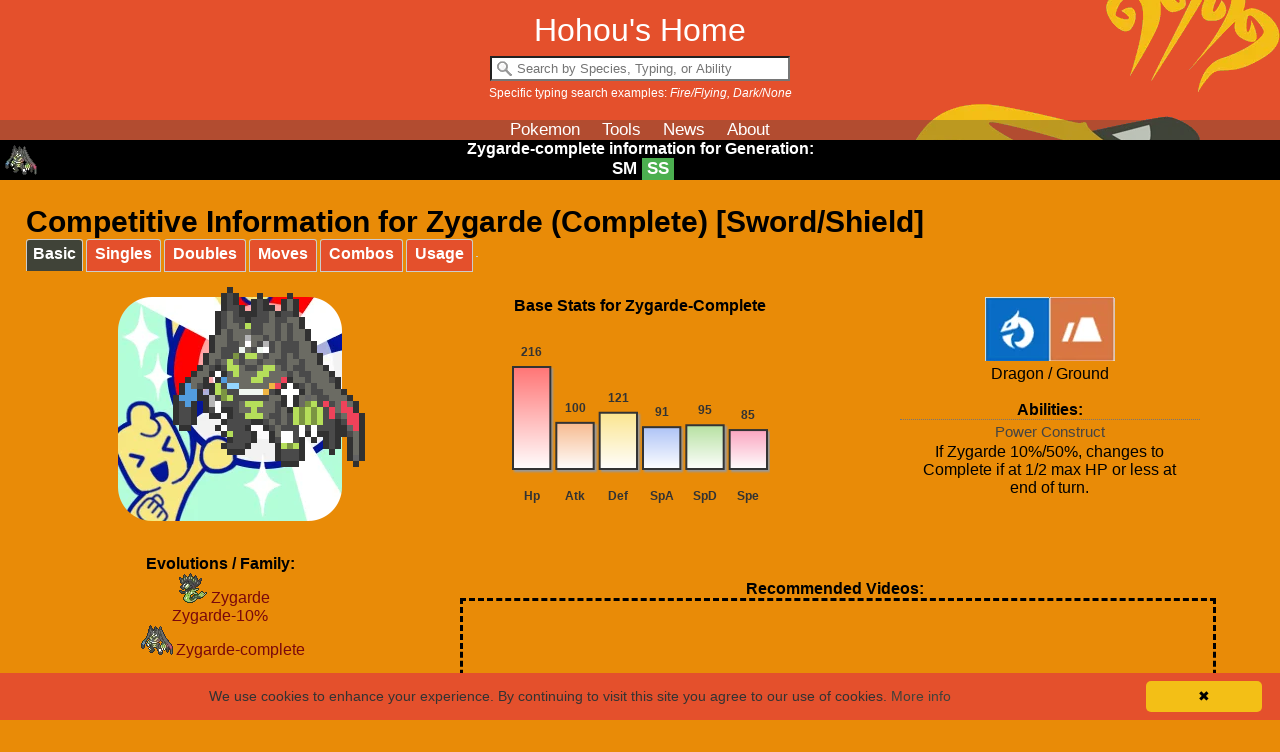

--- FILE ---
content_type: text/html; charset=UTF-8
request_url: https://hohoushome.com/dex/ss/pokemon/zygarde-complete/
body_size: 14623
content:
<!DOCTYPE html>
<html lang="en"><head>
<script async src="https://www.googletagmanager.com/gtag/js?id=G-TC47D64BQ5"></script>
<script>
  window.dataLayer = window.dataLayer || [];
  function gtag(){dataLayer.push(arguments);}
  gtag('js', new Date());

  gtag('config', 'G-TC47D64BQ5');
</script>
<base href="https://hohoushome.com" />
<meta http-equiv="Content-Type" content="text/html; charset=utf-8"/>
<link rel="shortcut icon" href="images/sprites/apple/favicon.ico" type="image/x-icon" />
<link rel="canonical" href="https://hohoushome.com/dex/ss/pokemon/zygarde-complete/"\><title>Zygarde-complete (SS) - Competitive Movesets | Hohou's Home</title><meta name="Description" content="Explore Pokemon movesets, usage statistics, and videos for Zygarde-complete in Sword and Shield. Discover all you need to know at Hohou's Home."><meta name="Keywords" content="zygarde, complete, pokemon zygarde-complete moveset, pokemon zygarde-complete, zygarde-complete best moveset, best zygarde-complete moveset, best competitive pokemon sword, best pokémon in sword, best competitive pokemon shield, best pokémon in shield, best competitive pokemon isle of armor, best pokémon in isle of armor, best competitive pokemon crown tundra, best pokémon in crown tundra, zygarde-complete competitive sword and shield and isle of armor and crown tundra, competitive pokemon, good competitive pokemon, pokemon showdown, new pokemon, pokemon pokedex, team building pokemon, pokemon strategies, pokemon vgc tournament, pokemon squad builder, top competitive pokemon, playable pokemon, best pokemon"> <meta property="og:title" content="Zygarde-complete (SS) - Competitive Movesets | Hohou's Home">
<meta property="og:description" content="Explore Pokemon movesets, usage statistics, and videos for Zygarde-complete in Sword and Shield. Discover all you need to know at Hohou's Home.">
<meta property="og:url" content="https://hohoushome.com/index.php">
<meta property="og:site_name" content="Hohou's Home">
<meta property="og:type" content="website" />
<meta property="og:image" content="https://hohoushome.com/images/png/hooh_facebook.jpg"><link rel="shortcut icon" href="favicon.ico"><link rel="stylesheet" type="text/css" href="css/_hohou.min.css" />
<script>function testWebP(e){var t=new Image;t.src="[data-uri]",t.onload=t.onerror=function(){e(2==t.height)}}function loadsupportedCSS(){testWebP(function(e){var t="_sprites";0==e&&(t+="x");var s=document.getElementsByTagName("HEAD")[0],n=document.createElement("link");n.rel="stylesheet",n.type="text/css",n.href="css/"+t+".css",s.appendChild(n)})}loadsupportedCSS();</script>
<meta name="viewport" content="width=device-width" /><script defer src="https://hohoushome.com/hohouscore.js"></script><script src="https://hohoushome.com/hohoubasic.js"></script>  <link rel="apple-touch-icon" href="images/sprites/apple/apple-touch-icon.png" />
<link rel="apple-touch-icon" sizes="57x57" href="images/sprites/apple/apple-touch-icon-57x57.png" />
<link rel="apple-touch-icon" sizes="72x72" href="images/sprites/apple/apple-touch-icon-72x72.png" />
<link rel="apple-touch-icon" sizes="76x76" href="images/sprites/apple/apple-touch-icon-76x76.png" />
<link rel="apple-touch-icon" sizes="114x114" href="images/sprites/apple/apple-touch-icon-114x114.png" />
<link rel="apple-touch-icon" sizes="120x120" href="images/sprites/apple/apple-touch-icon-120x120.png" />
<link rel="apple-touch-icon" sizes="144x144" href="images/sprites/apple/apple-touch-icon-144x144.png" />
<link rel="apple-touch-icon" sizes="152x152" href="images/sprites/apple/apple-touch-icon-152x152.png" />
<link rel="apple-touch-icon" sizes="180x180" href="images/sprites/apple/apple-touch-icon-180x180.png" /><script data-ad-client="ca-pub-2748495799381614" async src="https://pagead2.googlesyndication.com/pagead/js/adsbygoogle.js"></script><meta http-equiv="Content-Type" content="text/html; charset=utf-8"/>
</head><body>
<div id="fb-root"></div>
<div id="banner">
<div id="banner-content">
<div class="title"><a id="nav_home" rel="nofollow" href="index.php">Hohou's Home</a></div>
<form>
<div class="form-group">
<input type="text" id="build-search" class="form-control input-lg" autocomplete="off" placeholder="Search by Species, Typing, or Ability">
</label>
<div id="searchexample"><label for="build-search">Specific typing search examples: <i>Fire/Flying, Dark/None</i></label></div>
</div>
</form>
</div><div class="topnav" id="myTopnav">
<a id="nav_guides" rel="nofollow" href="dex/ss">Pokemon</a>      <a id="nav_tools" rel="nofollow" href="tools.php">Tools</a>
<a id="nav_news" rel="nofollow" href="news.php">News</a>
<a id="nav_about" rel="nofollow" href="about.php">About</a>
</div>
<div style='display:none;background-color:#000;width:100%;text-align:center;font-weight:bold;color:white;' id="genswap">
<div id="genswaptitle">Viewing information for Generation:</div>
<div class="genOption genOptionMenu" id="myGENnav">
<a class="genOption" >RB</a><a class="genOption" >GS</a><a class="genOption" >RS</a><a class="genOption" >DP</a><a class="genOption" >BW</a><a class="genOption" >XY</a><a class="genOption" >SM</a><a class="genOption active" >SS</a><a class="genOption" >SV</a>
</div><div class="genOption genOptionMenu" id="buildGENnav">
</div></div></div><script type="text/javascript">
$(document).ready(function(){$("#nav_guides").click(function(){displayGens(!0,!1),$("#main-content").load("https://hohoushome.com/guides.php",function(n,o,t){$("#build-search").val(""),filterBuilds("")})}),$("#nav_tools").click(function(){displayGens(!1),$("#main-content").load("tools.php",{load:"true"},function(n,o,t){window.history.replaceState(null,null,"https://hohoushome.com/tools.php")})}),$("#nav_news").click(function(){displayGens(!1),$("#main-content").load("news.php",{load:"true"},function(n,o,t){window.history.replaceState(null,null,"https://hohoushome.com/news.php")})}),$("#nav_about").click(function(){displayGens(!1),$("#main-content").load("about.php",{load:"true"},function(n,o,t){window.history.replaceState(null,null,"https://hohoushome.com/about.php")})}),$("#nav_home").click(function(){displayGens(!1),$("#main-content").load("https://hohoushome.com/index.php",{load:"true"},function(n,o,t){})}),$(".genOption a").click(function(){$(".genOption a").removeClass("active"),$(this).addClass("active");var n=$(this).text();filterBuilds(n)}),$("#build-search").keyup(function(){var n=$(document).find($(".genOption .active")[0]).text();filterBuilds(n)})});
</script><div id="banner-placeholder"></div>
<div id="search-controls" style="display:none;">
<p>Note on <b>TTV (True Total Value):</b> TTV is a total sum of all stats except the unused attack stat. It includes either Attack or Special Attack, depending on which is more likely to be used in battles.</p><br>
<label for="noevoscheck"><input type="checkbox" id="noevoscheck" name="noevoscheck" onclick="sortby(1);"> <b>Only show fully-evolved</b> </label>
</div>
<div id="main-content"><script>
var typinglist = ["Bug","Dark","Dragon","Electric","Fairy","Fighting","Fire","Flying","Ghost","Grass","Ground","Ice","Normal","Poison","Psychic","Rock","Steel","Water"];
var typingChart = [{"name":"Bug","atk_effectives":[["Bug",1],["Dark",2],["Dragon",1],["Electric",1],["Fairy",0.5],["Fighting",0.5],["Fire",0.5],["Flying",0.5],["Ghost",0.5],["Grass",2],["Ground",1],["Ice",1],["Normal",1],["Poison",0.5],["Psychic",2],["Rock",1],["Steel",0.5],["Water",1]],"genfamily":["RB","GS","RS","DP","BW","XY","SM","SS"],"description":""},{"name":"Dark","atk_effectives":[["Bug",1],["Dark",0.5],["Dragon",1],["Electric",1],["Fairy",0.5],["Fighting",0.5],["Fire",1],["Flying",1],["Ghost",2],["Grass",1],["Ground",1],["Ice",1],["Normal",1],["Poison",1],["Psychic",2],["Rock",1],["Steel",1],["Water",1]],"genfamily":["GS","RS","DP","BW","XY","SM","SS"],"description":"Pokemon of this type are immune to Status moves used by a Pokemon with the Prankster Ability, unless the Pokemon is an ally. These Pokemon can be hit by Psychic-type attacks if they are under the effect of Miracle Eye."},{"name":"Dragon","atk_effectives":[["Bug",1],["Dark",1],["Dragon",2],["Electric",1],["Fairy",0],["Fighting",1],["Fire",1],["Flying",1],["Ghost",1],["Grass",1],["Ground",1],["Ice",1],["Normal",1],["Poison",1],["Psychic",1],["Rock",1],["Steel",0.5],["Water",1]],"genfamily":["RB","GS","RS","DP","BW","XY","SM","SS"],"description":""},{"name":"Electric","atk_effectives":[["Bug",1],["Dark",1],["Dragon",0.5],["Electric",0.5],["Fairy",1],["Fighting",1],["Fire",1],["Flying",2],["Ghost",1],["Grass",0.5],["Ground",0],["Ice",1],["Normal",1],["Poison",1],["Psychic",1],["Rock",1],["Steel",1],["Water",2]],"genfamily":["RB","GS","RS","DP","BW","XY","SM","SS"],"description":"Pokemon of this type cannot become paralyzed."},{"name":"Fairy","atk_effectives":[["Bug",1],["Dark",2],["Dragon",2],["Electric",1],["Fairy",1],["Fighting",2],["Fire",0.5],["Flying",1],["Ghost",1],["Grass",1],["Ground",1],["Ice",1],["Normal",1],["Poison",0.5],["Psychic",1],["Rock",1],["Steel",0.5],["Water",1]],"genfamily":["XY","SM","SS"],"description":""},{"name":"Fighting","atk_effectives":[["Bug",0.5],["Dark",2],["Dragon",1],["Electric",1],["Fairy",0.5],["Fighting",1],["Fire",1],["Flying",0.5],["Ghost",0],["Grass",1],["Ground",1],["Ice",2],["Normal",2],["Poison",0.5],["Psychic",0.5],["Rock",2],["Steel",2],["Water",1]],"genfamily":["RB","GS","RS","DP","BW","XY","SM","SS"],"description":""},{"name":"Fire","atk_effectives":[["Bug",2],["Dark",1],["Dragon",0.5],["Electric",1],["Fairy",1],["Fighting",1],["Fire",0.5],["Flying",1],["Ghost",1],["Grass",2],["Ground",1],["Ice",2],["Normal",1],["Poison",1],["Psychic",1],["Rock",0.5],["Steel",2],["Water",0.5]],"genfamily":["RB","GS","RS","DP","BW","XY","SM","SS"],"description":"Pokemon of this type cannot become burned."},{"name":"Flying","atk_effectives":[["Bug",2],["Dark",1],["Dragon",1],["Electric",0.5],["Fairy",1],["Fighting",2],["Fire",1],["Flying",1],["Ghost",1],["Grass",2],["Ground",1],["Ice",1],["Normal",1],["Poison",1],["Psychic",1],["Rock",0.5],["Steel",0.5],["Water",1]],"genfamily":["RB","GS","RS","DP","BW","XY","SM","SS"],"description":"Pokemon of this type are airborne and lose their Flying type until the end of the turn they use Roost. These Pokemon can be hit by Thousand Arrows despite it being a Ground-type attack."},{"name":"Ghost","atk_effectives":[["Bug",1],["Dark",0.5],["Dragon",1],["Electric",1],["Fairy",1],["Fighting",1],["Fire",1],["Flying",1],["Ghost",2],["Grass",1],["Ground",1],["Ice",1],["Normal",0],["Poison",1],["Psychic",2],["Rock",1],["Steel",1],["Water",1]],"genfamily":["RB","GS","RS","DP","BW","XY","SM","SS"],"description":"Pokemon of this type cannot be prevented from switching out by any effect. These Pokemon can be hit by Normal- and Fighting-type attacks if they are under the effect of Foresight or Odor Sleuth, or if the attacker has the Scrappy Ability."},{"name":"Grass","atk_effectives":[["Bug",0.5],["Dark",1],["Dragon",0.5],["Electric",1],["Fairy",1],["Fighting",1],["Fire",0.5],["Flying",0.5],["Ghost",1],["Grass",0.5],["Ground",2],["Ice",1],["Normal",1],["Poison",0.5],["Psychic",1],["Rock",2],["Steel",0.5],["Water",2]],"genfamily":["RB","GS","RS","DP","BW","XY","SM","SS"],"description":"Pokemon of this type cannot become affected by Leech Seed and are immune to powder moves and the Effect Spore Ability."},{"name":"Ground","atk_effectives":[["Bug",0.5],["Dark",1],["Dragon",1],["Electric",2],["Fairy",1],["Fighting",1],["Fire",2],["Flying",0],["Ghost",1],["Grass",0.5],["Ground",1],["Ice",1],["Normal",1],["Poison",2],["Psychic",1],["Rock",2],["Steel",2],["Water",1]],"genfamily":["RB","GS","RS","DP","BW","XY","SM","SS"],"description":"Pokemon of this type are immune to damage from Sandstorm."},{"name":"Ice","atk_effectives":[["Bug",1],["Dark",1],["Dragon",2],["Electric",1],["Fairy",1],["Fighting",1],["Fire",0.5],["Flying",2],["Ghost",1],["Grass",2],["Ground",2],["Ice",0.5],["Normal",1],["Poison",1],["Psychic",1],["Rock",1],["Steel",0.5],["Water",0.5]],"genfamily":["RB","GS","RS","DP","BW","XY","SM","SS"],"description":"Pokemon of this type cannot become frozen and are immune to Sheer Cold and damage from Hail."},{"name":"Normal","atk_effectives":[["Bug",1],["Dark",1],["Dragon",1],["Electric",1],["Fairy",1],["Fighting",1],["Fire",1],["Flying",1],["Ghost",0],["Grass",1],["Ground",1],["Ice",1],["Normal",1],["Poison",1],["Psychic",1],["Rock",0.5],["Steel",0.5],["Water",1]],"genfamily":["RB","GS","RS","DP","BW","XY","SM","SS"],"description":""},{"name":"Poison","atk_effectives":[["Bug",1],["Dark",1],["Dragon",1],["Electric",1],["Fairy",2],["Fighting",1],["Fire",1],["Flying",1],["Ghost",0.5],["Grass",2],["Ground",0.5],["Ice",1],["Normal",1],["Poison",0.5],["Psychic",1],["Rock",0.5],["Steel",0],["Water",1]],"genfamily":["RB","GS","RS","DP","BW","XY","SM","SS"],"description":"Pokemon of this type cannot become poisoned, except by a Pokemon with the Corrosion Ability, and remove Toxic Spikes from their side of the field if they are grounded as they switch in. These Pokemon cannot miss when using Toxic, even if the target is in the middle of a two-turn move."},{"name":"Psychic","atk_effectives":[["Bug",1],["Dark",0],["Dragon",1],["Electric",1],["Fairy",1],["Fighting",2],["Fire",1],["Flying",1],["Ghost",1],["Grass",1],["Ground",1],["Ice",1],["Normal",1],["Poison",2],["Psychic",0.5],["Rock",1],["Steel",0.5],["Water",1]],"genfamily":["RB","GS","RS","DP","BW","XY","SM","SS"],"description":""},{"name":"Rock","atk_effectives":[["Bug",2],["Dark",1],["Dragon",1],["Electric",1],["Fairy",1],["Fighting",0.5],["Fire",2],["Flying",2],["Ghost",1],["Grass",1],["Ground",0.5],["Ice",2],["Normal",1],["Poison",1],["Psychic",1],["Rock",1],["Steel",0.5],["Water",1]],"genfamily":["RB","GS","RS","DP","BW","XY","SM","SS"],"description":"Pokemon of this type are immune to damage from Sandstorm and have their Special Defense multiplied by 1.5 during Sandstorm."},{"name":"Steel","atk_effectives":[["Bug",1],["Dark",1],["Dragon",1],["Electric",0.5],["Fairy",2],["Fighting",1],["Fire",0.5],["Flying",1],["Ghost",1],["Grass",1],["Ground",1],["Ice",2],["Normal",1],["Poison",1],["Psychic",1],["Rock",2],["Steel",0.5],["Water",0.5]],"genfamily":["GS","RS","DP","BW","XY","SM","SS"],"description":"Pokemon of this type cannot become poisoned, except by a Pokemon with the Corrosion Ability, and are immune to damage from Sandstorm."},{"name":"Water","atk_effectives":[["Bug",1],["Dark",1],["Dragon",0.5],["Electric",1],["Fairy",1],["Fighting",1],["Fire",2],["Flying",1],["Ghost",1],["Grass",0.5],["Ground",2],["Ice",1],["Normal",1],["Poison",1],["Psychic",1],["Rock",2],["Steel",1],["Water",0.5]],"genfamily":["RB","GS","RS","DP","BW","XY","SM","SS"],"description":"Freeze-Dry is super effective against this type."}];
</script><div id='contentspacer'></div><div style=" overflow:auto;" ><span id="pkheader" style=''><h1>Competitive Information for Zygarde (Complete) [Sword/Shield]</h1></span><div style="float:right;padding-top:7px;" ></div></div><i id="buildmon" class="pkmini pkmini-zygarde-complete"></i><ul id='tabs' ><li><a id='tab1'>Basic</a></li><li><a id='tab2'>Singles</a></li><li ><a id='tab3'>Doubles</a></li><li><a id='tab4' onclick="myDexLoad()">Moves</a></li>
<li><a id='tab5'>Combos</a></li><li><a id='tab6'>Usage</a></li></ul><div class='tabcontainer'  id='tab1C'><div class="flex-container"><div class="flex-item"><div style="text-align:center;margin:auto;align:center;width:224px;"><div class='spritecase'>
<picture>
<source srcset="https://hohoushome.com/images/poke_pedestal.webp" type="image/webp">
<source srcset="https://hohoushome.com/images/png/poke_pedestal.png" type="image/jpeg">
<img src="https://hohoushome.com/images/png/poke_pedestal.png" class="pedestal" alt="Competitive Pokemon Sword/Shield Movesets and Strategies for Zygarde-complete" title="Competitive Pokemon Sword/Shield Movesets and Strategies for Zygarde-complete">
</picture><img class='pedestalpkmn' src='images/dl/sprites/zygarde-complete.png' alt='zygarde-complete'/>
</div></div></div><div class="flex-item"><b>Base Stats for Zygarde-Complete</b><Br><div id='graphDiv1'></div><script>!function(){var a=function(a){var e=document.getElementById(a),n=document.createElement("canvas");return e.appendChild(n),"undefined"!=typeof G_vmlCanvasManager&&(n=G_vmlCanvasManager.initElement(n)),n.getContext("2d")}("graphDiv1"),e=new BarGraph(a);e.maxValue=270,e.margin=2,e.width=260,e.height=195,e.colors=["#FF5959","#F5AC78","#FAE078","#9DB7F5","#A7DB8D","#FA92B2"],e.xAxisLabelArr=["Hp","Atk","Def","SpA","SpD","Spe"],e.update([216, 100, 121, 91, 95, 85])}();</script></div><div class="flex-item"><i style="display:inline-block;" class="type type-dragon" title='Dragon'></i><i style="display:inline-block;" class="type type-ground" title='Ground'></i><br>Dragon / Ground<br><br><b>Abilities: </b><br><div class="accordion"><button class="accordion-button">Power Construct</button><div style="display:block;" class="accordion-content"><p>If Zygarde 10%/50%, changes to Complete if at 1/2 max HP or less at end of turn.</p></div></div></div><div class="flex-item"><b>Evolutions / Family: </b><br><a href="https://hohoushome.com/dex/ss/pokemon/zygarde/" rel="nofollow"><i style="display: inline-block;" class="pkmini pkmini-zygarde" title='Zygarde (SS)'></i>Zygarde</a><br><a href="https://hohoushome.com/dex/ss/pokemon/zygarde-10/" rel="nofollow"><i style="display: inline-block;" class="pkmini pkmini-zygarde-10" title='Zygarde-10% (SS)'></i>Zygarde-10%</a><br><a href="https://hohoushome.com/dex/ss/pokemon/zygarde-complete/" rel="nofollow"><i style="display: inline-block;" class="pkmini pkmini-zygarde-complete" title='Zygarde-complete (SS)'></i>Zygarde-complete</a><br></div><div class="flex-video"><b>Recommended Videos:</b><div class="iframe-container"><div id="gtube1" class="youtube-video-place embed-responsive embed-responsive-4by3 " data-yt-url="https://www.youtube.com/embed/BiLT3B6Dlj8?rel=0&showinfo=0&autoplay=1&color=white&q=competitive Zygarde-complete Sword/Shield">
<img src="https://img.youtube.com/vi/BiLT3B6Dlj8/hqdefault.jpg" alt="Click to play Video" async class="play-youtube-video playvid" id="tube1a"><picture>
<source srcset="https://hohoushome.com/images/video_overlay2.webp" type="image/webp">
<source srcset="https://hohoushome.com/images/png/video_overlay2.png" type="image/png">
<img src="https://hohoushome.com/images/png/video_overlay2.png" async class="play-youtube-video playvidico" id="tube1b"  alt="Click to play video">
</picture>	</div></div><p style="font-size:10px;">Disclaimer: All videos and opinions are owned by their respective creators and may not reflect our views.</p><br><br></div></div><br><center><b>Weakness Chart for Dragon/Ground-type:</b><br>
<div class='typingChart'  >
<div class='typingChartBody'><div class='typingChartRow'><div class='typingChartCell' style='background-color:#8EC223;'><i class='smtype smtype-bug' title='Bug''><span class="vbox typename" >Bug</span></i></div><div class='typingChartCell' style='background-color:#5A5265;'><i class='smtype smtype-dark' title='Dark''><span class="vbox typename" >Dark</span></i></div><div class='typingChartCell' style='background-color:#0B6ABE;'><i class='smtype smtype-dragon' title='Dragon''><span class="vbox typename" >Dragon</span></i></div><div class='typingChartCell' style='background-color:#ECDB1A;'><i class='smtype smtype-electric' title='Electric''><span class="vbox typename" >Electric</span></i></div><div class='typingChartCell' style='background-color:#ED90E9;'><i class='smtype smtype-fairy' title='Fairy''><span class="vbox typename" >Fairy</span></i></div><div class='typingChartCell' style='background-color:#C93E68;'><i class='smtype smtype-fighting' title='Fighting''><span class="vbox typename" >Fighting</span></i></div><div class='typingChartCell' style='background-color:#FE9B53;'><i class='smtype smtype-fire' title='Fire''><span class="vbox typename" >Fire</span></i></div><div class='typingChartCell' style='background-color:#92AADA;'><i class='smtype smtype-flying' title='Flying''><span class="vbox typename" >Flying</span></i></div><div class='typingChartCell' style='background-color:#5465AD;'><i class='smtype smtype-ghost' title='Ghost''><span class="vbox typename" >Ghost</span></i></div></div><div class='typingChartRow'><div  class='typingChartCell' title='Receives 1x damage from Bug'><i class='smtype smtype-none'><span class="vbox typedamage">&nbsp;&nbsp;</span></i></div><div  class='typingChartCell' title='Receives 1x damage from Dark'><i class='smtype smtype-none'><span class="vbox typedamage">&nbsp;&nbsp;</span></i></div><div  class='typingChartCell' title='Receives 2x damage from Dragon'><i class='smtype smtype-xdmg_2s'><span class="vbox typedamage">2x</span></i></div><div  class='typingChartCell' title='Receives 0x damage from Electric'><i class='smtype smtype-xdmg_0'><span class="vbox typedamage">0x</span></i></div><div  class='typingChartCell' title='Receives 2x damage from Fairy'><i class='smtype smtype-xdmg_2s'><span class="vbox typedamage">2x</span></i></div><div  class='typingChartCell' title='Receives 1x damage from Fighting'><i class='smtype smtype-none'><span class="vbox typedamage">&nbsp;&nbsp;</span></i></div><div  class='typingChartCell' title='Receives 0.5x damage from Fire'><i class='smtype smtype-xdmg_2w'><span class="vbox typedamage">0.5x</span></i></div><div  class='typingChartCell' title='Receives 1x damage from Flying'><i class='smtype smtype-none'><span class="vbox typedamage">&nbsp;&nbsp;</span></i></div><div  class='typingChartCell' title='Receives 1x damage from Ghost'><i class='smtype smtype-none'><span class="vbox typedamage">&nbsp;&nbsp;</span></i></div></div><div class='typingChartRow'><div class='typingChartCell' style='background-color:#66B85C;'><i class='smtype smtype-grass' title='Grass''><span class="vbox typename" >Grass</span></i></div><div class='typingChartCell' style='background-color:#D57645;'><i class='smtype smtype-ground' title='Ground''><span class="vbox typename" >Ground</span></i></div><div class='typingChartCell' style='background-color:#70CFBD;'><i class='smtype smtype-ice' title='Ice''><span class="vbox typename" >Ice</span></i></div><div class='typingChartCell' style='background-color:#9099A2;'><i class='smtype smtype-normal' title='Normal''><span class="vbox typename" >Normal</span></i></div><div class='typingChartCell' style='background-color:#AE66C9;'><i class='smtype smtype-poison' title='Poison''><span class="vbox typename" >Poison</span></i></div><div class='typingChartCell' style='background-color:#F37377;'><i class='smtype smtype-psychic' title='Psychic''><span class="vbox typename" >Psychic</span></i></div><div class='typingChartCell' style='background-color:#C6B78C;'><i class='smtype smtype-rock' title='Rock''><span class="vbox typename" >Rock</span></i></div><div class='typingChartCell' style='background-color:#5490A3;'><i class='smtype smtype-steel' title='Steel''><span class="vbox typename" >Steel</span></i></div><div class='typingChartCell' style='background-color:#4B91DA;'><i class='smtype smtype-water' title='Water''><span class="vbox typename" >Water</span></i></div></div><div class='typingChartRow'><div  class='typingChartCell' title='Receives 1x damage from Grass'><i class='smtype smtype-none'><span class="vbox typedamage">&nbsp;&nbsp;</span></i></div><div  class='typingChartCell' title='Receives 1x damage from Ground'><i class='smtype smtype-none'><span class="vbox typedamage">&nbsp;&nbsp;</span></i></div><div  class='typingChartCell' title='Receives 4x damage from Ice'><i class='smtype smtype-xdmg_4s'><span class="vbox typedamage">4x</span></i></div><div  class='typingChartCell' title='Receives 1x damage from Normal'><i class='smtype smtype-none'><span class="vbox typedamage">&nbsp;&nbsp;</span></i></div><div  class='typingChartCell' title='Receives 0.5x damage from Poison'><i class='smtype smtype-xdmg_2w'><span class="vbox typedamage">0.5x</span></i></div><div  class='typingChartCell' title='Receives 1x damage from Psychic'><i class='smtype smtype-none'><span class="vbox typedamage">&nbsp;&nbsp;</span></i></div><div  class='typingChartCell' title='Receives 0.5x damage from Rock'><i class='smtype smtype-xdmg_2w'><span class="vbox typedamage">0.5x</span></i></div><div  class='typingChartCell' title='Receives 1x damage from Steel'><i class='smtype smtype-none'><span class="vbox typedamage">&nbsp;&nbsp;</span></i></div><div  class='typingChartCell' title='Receives 1x damage from Water'><i class='smtype smtype-none'><span class="vbox typedamage">&nbsp;&nbsp;</span></i></div></div></div></div><div class='typingChartLegend'  ><div class='typingChartBody'><div class='typingChartCell'><i class='smtype smtype-xdmg_4w'><span class="box typelegend">&#188;x</span></i></div><div class='typingChartCell'><i class='smtype smtype-xdmg_2w'><span class="box typelegend">&#189;x</span></i></div><div class='typingChartCell'><i class='smtype smtype-xdmg_2s'><span class="box typelegend">2x</span></i></div><div class='typingChartCell'><i class='smtype smtype-xdmg_4s'><span class="box typelegend">4x</span></i></div></div></div><br></center></div><div class='tabcontainer hidden' id='tab2C'><div class='tabtip'><h3>Movesets for Singles</h3><br><i class='battleicons battleicons-style_singles'></i>Looking for a <b>competitive moveset</b> for <b>Zygarde-complete</b>? These builds are optimized for Sword/Shield Single Battles. The movesets and EVs are designed to maximize damage against common opponents and threats in the Sword/Shield metagame. Check out the expert movesets below to boost your battle performance and dominate your opponents!</div><Br><div class="wrapper" style="position:relative;padding:10px;background-color:#F3BF18;"><p style="text-align:center;">Say hello to Zygarde-Complete, a phenomenal Pokémon that excels with Dragon and Ground typing! It's a  sight to see Zygarde-Complete out in the 8th generation battlefield. It is weak to Dragon, Fairy, and Ice-typed attacks. Discover Zygarde-Complete's movesets below and unleash its potential in battles!</p></div><br><div class="wrapper pory build_s" id="build_0s" style="position:relative;"><div id="one"><div style="color:#404338;" id="build_basic0singles">Species: <b>Zygarde-Complete</b><br>Item: <b>Yache Berry</b> / <b>Eject Pack</b><br>Ability: <b>Power Construct</b><br>Nature:  <b>Adamant</b> (+Atk, -SpA)<br>EVs: <b>252 Atk / 4 SpD / 252 Spe</b><br>Moveset:<br>- <b>Outrage / Breaking Swipe</b><br>- <b>Earthquake / High Horsepower</b><br>- <b>Superpower / Brick Break</b><br>- <b>Body Slam / Extreme Speed</b><br></b><br></div></div><div id="two" ><span class="build_title">Physical Sweeper Zygarde-Complete (Power Construct)</span><div style="color:#404338; display: inline;" id="build_details0singles"><p class="buildexplaination">Zygarde shows a mythical Physical Sweeper prowess in single battles. This moveset is tailored to overwhelm foes with heavy-hitting physical attacks. With Power Construct, if zygarde 10%/50% changes to complete if at 1/2 max hp or less at end of turn. With a Yache Berry equipped to it, halves damage taken from a supereffective ice-type attack then the Yache Berry gets consumed. With a Eject Pack equipped to it, if Zygarde's stat stages are lowered, it switches to a chosen ally then the Eject Pack gets consumed. <br></br><div class="explainmoves" style="display: inline-block;"><font color="0B6ABE">&#9670;</font> <font color="#41423B"><b>Outrage</b> is a physical STAB-boosted   120-base power Dragon-type move (lasts 2-3 turns. Confuses your Zygarde afterwards). </font><br><font color="0B6ABE">&#9670;</font> <font color="#41423B"><b>Breaking Swipe</b> is a physical STAB-boosted   60-base power Dragon-type move (100% chance to lower the foes attack by 1 stage). </font><br><font color="D57645">&#9670;</font> <font color="#41423B"><b>Earthquake</b> is a physical STAB-boosted   100-base power Ground-type move (hits adjacent pokemon). </font><br><font color="D57645">&#9670;</font> <font color="#41423B"><b>High Horsepower</b> is a physical STAB-boosted   95-base power Ground-type move that deals a nice amount of damage. </font><br><font color="C93E68">&#9670;</font> <font color="#41423B"><b>Superpower</b> is a physical   120-base power Fighting-type move (lowers your Zygarde's attack and defense by 1 stage). </font><br><font color="C93E68">&#9670;</font> <font color="#41423B"><b>Brick Break</b> is a physical   75-base power Fighting-type move (destroys screens, unless the target is immune). </font><br><font color="9099A2">&#9670;</font> <font color="#41423B"><b>Body Slam</b> is a physical   85-base power Normal-type move (30% chance to paralyze the target). </font><br><font color="9099A2">&#9670;</font> <font color="#41423B"><b>Extreme Speed</b> is a physical  priority-increased  80-base power Normal-type move (nearly always goes first). </font><br></div></p></div><div id="build_evs0singles" style="display:none;">No additional EV spread were found for this set at this time.Array
(
)
</div><div id="build_export0singles" style="display:none;"><form id="build0singles"><textarea style="background-color:#F3BE16;" name="buildexport" id="buildexport0singles" rows="9" cols="50">Zygarde-Complete @ Yache Berry
Ability: Power Construct
EVs: 252 Atk / 4 SpD / 252 Spe
Adamant Nature  
- Outrage 
- Earthquake 
- Superpower 
- Body Slam 
</textarea></form></div></div><p style="margin-left:20px;font-weight: bold;" >Link (click to copy):</p> <p style="cursor: copy; margin-left:20px;" onclick="copyToClipboard('#link__0singles');" id="link__0singles">https://hohoushome.com/b/ma0</p><button type="button" class="button" id="togbtn_0singles" onclick="toggleDetails('0singles','export');" style="position: absolute;right:10px;bottom:15px; ">View Export</button><br></div><br><div class="wrapper pory build_s" id="build_1s" style="position:relative;"><div id="one"><div style="color:#404338;" id="build_basic1singles">Species: <b>Zygarde-Complete</b><br>Item: <b>Yache Berry</b> / <b>Throat Spray</b><br>Ability: <b>Power Construct</b><br>Nature:  <b>Modest</b> (+SpA, -Atk)<br>EVs: <b>252 SpA / 4 SpD / 252 Spe</b><br>IVs: <b>0 Atk</b><br>Moveset:<br>- <b>Draco Meteor / Core Enforcer</b><br>- <b>Earth Power / Scorching Sands</b><br>- <b>Sludge Wave</b><br>- <b>Hyper Voice / Hyper Beam</b><br></b><br></div></div><div id="two" ><span class="build_title">Special Sweeper Zygarde-Complete (Power Construct)</span><div style="color:#404338; display: inline;" id="build_details1singles"><p class="buildexplaination">Taking on single battles? Zygarde is a glorious Special Sweeper. It tries to overwhelm foes with lethal special power. Throat Spray activates when a Pokemon uses a sound-based move (in this case Hyper Voice) and enhances Zygarde's special attack stat by 2 stages. With Power Construct, if zygarde 10%/50% changes to complete if at 1/2 max hp or less at end of turn. With a Yache Berry equipped to it, halves damage taken from a supereffective ice-type attack then the Yache Berry gets consumed. <br></br><div class="explainmoves" style="display: inline-block;"><font color="0B6ABE">&#9670;</font> <font color="#41423B"><b>Draco Meteor</b> is a special STAB-boosted   130-base power Dragon-type move (lowers your Zygarde's special attack by 2 stages). </font><br><font color="0B6ABE">&#9670;</font> <font color="#41423B"><b>Core Enforcer</b> is a special STAB-boosted   100-base power Dragon-type move (nullifies the foes ability if the foes move first). </font><br><font color="D57645">&#9670;</font> <font color="#41423B"><b>Earth Power</b> is a special STAB-boosted   90-base power Ground-type move (10% chance to lower the target's special defense by 1 stage). </font><br><font color="D57645">&#9670;</font> <font color="#41423B"><b>Scorching Sands</b> is a special STAB-boosted   70-base power Ground-type move (30% chance to burn the target. Thaws target). </font><br><font color="AE66C9">&#9670;</font> <font color="#41423B"><b>Sludge Wave</b> is a special   95-base power Poison-type move (10% chance to poison adjacent pokemon). </font><br><font color="9099A2">&#9670;</font> <font color="#41423B"><b>Hyper Voice</b> is a special   90-base power Normal-type move (no additional effect. Hits adjacent foes). </font><br><font color="9099A2">&#9670;</font> <font color="#41423B"><b>Hyper Beam</b> is a special   150-base power Normal-type move (Zygarde cannot move next turn). </font><br></div></p></div><div id="build_evs1singles" style="display:none;">No additional EV spread were found for this set at this time.Array
(
)
</div><div id="build_export1singles" style="display:none;"><form id="build1singles"><textarea style="background-color:#F3BE16;" name="buildexport" id="buildexport1singles" rows="9" cols="50">Zygarde-Complete @ Yache Berry
Ability: Power Construct
EVs: 252 SpA / 4 SpD / 252 Spe
Modest Nature  
- Draco Meteor 
- Earth Power 
- Sludge Wave
- Hyper Voice 
</textarea></form></div></div><p style="margin-left:20px;font-weight: bold;" >Link (click to copy):</p> <p style="cursor: copy; margin-left:20px;" onclick="copyToClipboard('#link__1singles');" id="link__1singles">https://hohoushome.com/b/mb0</p><button type="button" class="button" id="togbtn_1singles" onclick="toggleDetails('1singles','export');" style="position: absolute;right:10px;bottom:15px; ">View Export</button><br></div></div><div class='tabcontainer hidden' id='tab3C'><div class='tabtip'><h3>Movesets for Doubles</h3><br><i class='battleicons battleicons-style_doubles'></i>Need a strong <b>doubles moveset</b> for <b>Zygarde-complete</b>? These builds are perfect for VGC (Pokémon Video Game Championship) and other competitive Sword/Shield Double Battles. The VGC is the ultimate test of strategy and skill, and these movesets and EVs are designed to excel against multiple opponents at once while providing essential support to your team. Dominate the Sword/Shield metagame with these expert-crafted setups!</div><br><div class="wrapper pory build_d" id="build_0d" style="position:relative;"><div id="one"><div style="color:#404338;" id="build_basic0doubles">Species: <b>Zygarde-Complete</b><br>Item: <b>Yache Berry</b> / <b>Eject Pack</b><br>Ability: <b>Power Construct</b><br>Nature:  <b>Adamant</b> (+Atk, -SpA)<br>EVs: <b>252 Atk / 4 SpD / 252 Spe</b><br>Moveset:<br>- <b>Land's Wrath / Thousand Arrows</b><br>- <b>Breaking Swipe / Outrage</b><br>- <b>Rock Slide</b><br>- <b>Superpower / Brick Break</b><br></b><br></div></div><div id="two" ><span class="build_title">Doubles Physical Sweeper Zygarde-Complete (Power Construct)</span><div style="color:#404338; display: inline;" id="build_details0doubles"><p class="buildexplaination">In double battles, Zygarde is known as a epic Physical Sweeper. It's designed to overwhelm foes with forceful physical attacks. With Power Construct, if zygarde 10%/50% changes to complete if at 1/2 max hp or less at end of turn. With a Yache Berry equipped to it, halves damage taken from a supereffective ice-type attack then the Yache Berry gets consumed. With a Eject Pack equipped to it, if Zygarde's stat stages are lowered, it switches to a chosen ally then the Eject Pack gets consumed. <br></br><div class="explainmoves" style="display: inline-block;"><font color="D57645">&#9670;</font> <font color="#41423B"><b>Land's Wrath</b> is a physical STAB-boosted   90-base power Ground-type move (no additional effect. Hits adjacent foes). </font><br><font color="D57645">&#9670;</font> <font color="#41423B"><b>Thousand Arrows</b> is a physical STAB-boosted   90-base power Ground-type move (grounds adjacent foes. First hit neutral on flying). </font><br><font color="0B6ABE">&#9670;</font> <font color="#41423B"><b>Breaking Swipe</b> is a physical STAB-boosted   60-base power Dragon-type move (100% chance to lower the foes attack by 1 stage). </font><br><font color="0B6ABE">&#9670;</font> <font color="#41423B"><b>Outrage</b> is a physical STAB-boosted   120-base power Dragon-type move (lasts 2-3 turns. Confuses your Zygarde afterwards). </font><br><font color="C6B78C">&#9670;</font> <font color="#41423B"><b>Rock Slide</b> is a physical   75-base power Rock-type move (30% chance to make the foes flinch). </font><br><font color="C93E68">&#9670;</font> <font color="#41423B"><b>Superpower</b> is a physical   120-base power Fighting-type move (lowers your Zygarde's attack and defense by 1 stage). </font><br><font color="C93E68">&#9670;</font> <font color="#41423B"><b>Brick Break</b> is a physical   75-base power Fighting-type move (destroys screens, unless the target is immune). </font><br></div></p></div><div id="build_evs0doubles" style="display:none;">No additional EV spread were found for this set at this time.Array
(
)
</div><div id="build_export0doubles" style="display:none;"><form id="build0doubles"><textarea style="background-color:#F3BE16;" name="buildexport" id="buildexport0doubles" rows="9" cols="50">Zygarde-Complete @ Yache Berry
Ability: Power Construct
EVs: 252 Atk / 4 SpD / 252 Spe
Adamant Nature  
- Land's Wrath 
- Breaking Swipe 
- Rock Slide
- Superpower 
</textarea></form></div></div><p style="margin-left:20px;font-weight: bold;" >Link (click to copy):</p> <p style="cursor: copy; margin-left:20px;" onclick="copyToClipboard('#link__0doubles');" id="link__0doubles">https://hohoushome.com/b/na0</p><button type="button" class="button" id="togbtn_0doubles" onclick="toggleDetails('0doubles','export');" style="position: absolute;right:10px;bottom:15px; ">View Export</button><br></div><br><div class="wrapper pory build_d" id="build_1d" style="position:relative;"><div id="one"><div style="color:#404338;" id="build_basic1doubles">Species: <b>Zygarde-Complete</b><br>Item: <b>Yache Berry</b> / <b>Throat Spray</b><br>Ability: <b>Power Construct</b><br>Nature:  <b>Modest</b> (+SpA, -Atk)<br>EVs: <b>252 SpA / 4 SpD / 252 Spe</b><br>IVs: <b>0 Atk</b><br>Moveset:<br>- <b>Core Enforcer / Draco Meteor</b><br>- <b>Hyper Voice / Hyper Beam</b><br>- <b>Sludge Wave</b><br>- <b>Earth Power / Scorching Sands</b><br></b><br></div></div><div id="two" ><span class="build_title">Doubles Special Sweeper Zygarde-Complete (Power Construct)</span><div style="color:#404338; display: inline;" id="build_details1doubles"><p class="buildexplaination">Zygarde thrives as a remarkable Special Sweeper perfect for double battles. It's purpose is to overwhelm foes with brute special attacks. Throat Spray activates when a Pokemon uses a sound-based move (in this case Hyper Voice) and strengthens Zygarde's special attack stat by 2 stages. With Power Construct, if zygarde 10%/50% changes to complete if at 1/2 max hp or less at end of turn. With a Yache Berry equipped to it, halves damage taken from a supereffective ice-type attack then the Yache Berry gets consumed. <br></br><div class="explainmoves" style="display: inline-block;"><font color="0B6ABE">&#9670;</font> <font color="#41423B"><b>Core Enforcer</b> is a special STAB-boosted   100-base power Dragon-type move (nullifies the foes ability if the foes move first). </font><br><font color="0B6ABE">&#9670;</font> <font color="#41423B"><b>Draco Meteor</b> is a special STAB-boosted   130-base power Dragon-type move (lowers your Zygarde's special attack by 2 stages). </font><br><font color="9099A2">&#9670;</font> <font color="#41423B"><b>Hyper Voice</b> is a special   90-base power Normal-type move (no additional effect. Hits adjacent foes). </font><br><font color="9099A2">&#9670;</font> <font color="#41423B"><b>Hyper Beam</b> is a special   150-base power Normal-type move (Zygarde cannot move next turn). </font><br><font color="AE66C9">&#9670;</font> <font color="#41423B"><b>Sludge Wave</b> is a special   95-base power Poison-type move (10% chance to poison adjacent pokemon). </font><br><font color="D57645">&#9670;</font> <font color="#41423B"><b>Earth Power</b> is a special STAB-boosted   90-base power Ground-type move (10% chance to lower the target's special defense by 1 stage). </font><br><font color="D57645">&#9670;</font> <font color="#41423B"><b>Scorching Sands</b> is a special STAB-boosted   70-base power Ground-type move (30% chance to burn the target. Thaws target). </font><br></div></p></div><div id="build_evs1doubles" style="display:none;">No additional EV spread were found for this set at this time.Array
(
)
</div><div id="build_export1doubles" style="display:none;"><form id="build1doubles"><textarea style="background-color:#F3BE16;" name="buildexport" id="buildexport1doubles" rows="9" cols="50">Zygarde-Complete @ Yache Berry
Ability: Power Construct
EVs: 252 SpA / 4 SpD / 252 Spe
Modest Nature  
- Core Enforcer 
- Hyper Voice 
- Sludge Wave
- Earth Power 
</textarea></form></div></div><p style="margin-left:20px;font-weight: bold;" >Link (click to copy):</p> <p style="cursor: copy; margin-left:20px;" onclick="copyToClipboard('#link__1doubles');" id="link__1doubles">https://hohoushome.com/b/nb0</p><button type="button" class="button" id="togbtn_1doubles" onclick="toggleDetails('1doubles','export');" style="position: absolute;right:10px;bottom:15px; ">View Export</button><br></div></div><div class='tabcontainer hidden' id='tab4C'><div class='tabtip'><h3>Movepool</h3><br><i class='battleicons battleicons-movepool'></i>Want to know what moves Zygarde-complete can learn? Check out the full list of moves available in the Pokemon Sword/Shield generation.<br><br>Sort and organize the learnset by type, category, accuracy, and power. Moves in <b>bold</b> get the same-type attack bonus (STAB) when used by Zygarde-complete.</div><br><script>var moveDex = [{"name":"Block","isNonstandard":"Standard","category":"Non-Damaging","power":0,"accuracy":0,"priority":0,"pp":5,"description":"Prevents the target from switching out.","type":"Normal","flags":[],"genfamily":["RS","DP","BW","XY","SM","SS","SV"]},{"name":"Coil","isNonstandard":"Standard","category":"Non-Damaging","power":0,"accuracy":0,"priority":0,"pp":20,"description":"Raises user's Attack, Defense, accuracy by 1.","type":"Poison","flags":[],"genfamily":["BW","XY","SM","SS","SV"]},{"name":"Confide","isNonstandard":"Standard","category":"Non-Damaging","power":0,"accuracy":0,"priority":0,"pp":20,"description":"Lowers the target's Sp. Atk by 1.","type":"Normal","flags":[],"genfamily":["XY","SM","SS","SV"]},{"name":"Double Team","isNonstandard":"Standard","category":"Non-Damaging","power":0,"accuracy":0,"priority":0,"pp":15,"description":"Raises the user's evasiveness by 1.","type":"Normal","flags":[],"genfamily":["RB","GS","RS","DP","BW","XY","SM","SS","SV"]},{"name":"Dragon Dance","isNonstandard":"Standard","category":"Non-Damaging","power":0,"accuracy":0,"priority":0,"pp":20,"description":"Raises the user's Attack and Speed by 1.","type":"Dragon","flags":[],"genfamily":["RS","DP","BW","XY","SM","SS","SV"]},{"name":"Endure","isNonstandard":"Standard","category":"Non-Damaging","power":0,"accuracy":0,"priority":4,"pp":10,"description":"User survives attacks this turn with at least 1 HP.","type":"Normal","flags":[],"genfamily":["GS","RS","DP","BW","XY","SM","SS","SV"]},{"name":"Haze","isNonstandard":"Standard","category":"Non-Damaging","power":0,"accuracy":0,"priority":0,"pp":30,"description":"Eliminates all stat changes.","type":"Ice","flags":[],"genfamily":["RB","GS","RS","DP","BW","XY","SM","SS","SV"]},{"name":"Pain Split","isNonstandard":"Standard","category":"Non-Damaging","power":0,"accuracy":0,"priority":0,"pp":20,"description":"Shares HP of user and target equally.","type":"Normal","flags":[],"genfamily":["GS","RS","DP","BW","XY","SM","SS","SV"]},{"name":"Protect","isNonstandard":"Standard","category":"Non-Damaging","power":0,"accuracy":0,"priority":4,"pp":10,"description":"Prevents moves from affecting the user this turn.","type":"Normal","flags":[],"genfamily":["GS","RS","DP","BW","XY","SM","SS","SV"]},{"name":"Rest","isNonstandard":"Standard","category":"Non-Damaging","power":0,"accuracy":0,"priority":0,"pp":10,"description":"User sleeps 2 turns and restores HP and status.","type":"Psychic","flags":[],"genfamily":["RB","GS","RS","DP","BW","XY","SM","SS","SV"]},{"name":"Safeguard","isNonstandard":"Standard","category":"Non-Damaging","power":0,"accuracy":0,"priority":0,"pp":25,"description":"For 5 turns, protects user's party from status.","type":"Normal","flags":[],"genfamily":["GS","RS","DP","BW","XY","SM","SS","SV"]},{"name":"Sandstorm","isNonstandard":"Standard","category":"Non-Damaging","power":0,"accuracy":0,"priority":0,"pp":10,"description":"For 5 turns, a sandstorm rages. Rock: 1.5x SpD.","type":"Rock","flags":[],"genfamily":["GS","RS","DP","BW","XY","SM","SS","SV"]},{"name":"Shock Wave","isNonstandard":"Standard","category":"Special","power":60,"accuracy":0,"priority":0,"pp":20,"description":"This move does not check accuracy.","type":"Electric","flags":[],"genfamily":["RS","DP","BW","XY","SM","SS","SV"]},{"name":"Sleep Talk","isNonstandard":"Standard","category":"Non-Damaging","power":0,"accuracy":0,"priority":0,"pp":10,"description":"User must be asleep. Uses another known move.","type":"Normal","flags":[],"genfamily":["GS","RS","DP","BW","XY","SM","SS","SV"]},{"name":"Substitute","isNonstandard":"Standard","category":"Non-Damaging","power":0,"accuracy":0,"priority":0,"pp":10,"description":"User takes 1\/4 its max HP to put in a substitute.","type":"Normal","flags":[],"genfamily":["RB","GS","RS","DP","BW","XY","SM","SS","SV"]},{"name":"Sunny Day","isNonstandard":"Standard","category":"Non-Damaging","power":0,"accuracy":0,"priority":0,"pp":5,"description":"For 5 turns, intense sunlight powers Fire moves.","type":"Fire","flags":[],"genfamily":["GS","RS","DP","BW","XY","SM","SS","SV"]},{"name":"Swift","isNonstandard":"Standard","category":"Special","power":60,"accuracy":0,"priority":0,"pp":20,"description":"This move does not check accuracy. Hits foes.","type":"Normal","flags":[],"genfamily":["RB","GS","RS","DP","BW","XY","SM","SS","SV"]},{"name":"Bite","isNonstandard":"Standard","category":"Physical","power":60,"accuracy":100,"priority":0,"pp":25,"description":"30% chance to make the target flinch.","type":"Dark","flags":[],"genfamily":["RB","GS","RS","DP","BW","XY","SM","SS","SV"]},{"name":"Body Slam","isNonstandard":"Standard","category":"Physical","power":85,"accuracy":100,"priority":0,"pp":15,"description":"30% chance to paralyze the target.","type":"Normal","flags":[],"genfamily":["RB","GS","RS","DP","BW","XY","SM","SS","SV"]},{"name":"Breaking Swipe","isNonstandard":"Standard","category":"Physical","power":60,"accuracy":100,"priority":0,"pp":15,"description":"100% chance to lower the foe(s) Attack by 1.","type":"Dragon","flags":[],"genfamily":["SS","SV"]},{"name":"Brick Break","isNonstandard":"Standard","category":"Physical","power":75,"accuracy":100,"priority":0,"pp":15,"description":"Destroys screens, unless the target is immune.","type":"Fighting","flags":[],"genfamily":["RS","DP","BW","XY","SM","SS","SV"]},{"name":"Bulldoze","isNonstandard":"Standard","category":"Physical","power":60,"accuracy":100,"priority":0,"pp":20,"description":"100% chance lower adjacent Pkmn Speed by 1.","type":"Ground","flags":[],"genfamily":["BW","XY","SM","SS","SV"]},{"name":"Core Enforcer","isNonstandard":"Standard","category":"Special","power":100,"accuracy":100,"priority":0,"pp":10,"description":"Nullifies the foe(s) Ability if the foe(s) move first.","type":"Dragon","flags":[],"genfamily":["SM","SS","SV"]},{"name":"Crunch","isNonstandard":"Standard","category":"Physical","power":80,"accuracy":100,"priority":0,"pp":15,"description":"20% chance to lower the target's Defense by 1.","type":"Dark","flags":[],"genfamily":["GS","RS","DP","BW","XY","SM","SS","SV"]},{"name":"Dig","isNonstandard":"Standard","category":"Physical","power":80,"accuracy":100,"priority":0,"pp":10,"description":"Digs underground turn 1, strikes turn 2.","type":"Ground","flags":[],"genfamily":["RB","GS","RS","DP","BW","XY","SM","SS","SV"]},{"name":"Dragon Breath","isNonstandard":"Standard","category":"Special","power":60,"accuracy":100,"priority":0,"pp":20,"description":"30% chance to paralyze the target.","type":"Dragon","flags":[],"genfamily":["GS","RS","DP","BW","XY","SM","SS","SV"]},{"name":"Dragon Pulse","isNonstandard":"Standard","category":"Special","power":85,"accuracy":100,"priority":0,"pp":10,"description":"No additional effect.","type":"Dragon","flags":[],"genfamily":["DP","BW","XY","SM","SS","SV"]},{"name":"Earth Power","isNonstandard":"Standard","category":"Special","power":90,"accuracy":100,"priority":0,"pp":10,"description":"10% chance to lower the target's Sp. Def by 1.","type":"Ground","flags":[],"genfamily":["DP","BW","XY","SM","SS","SV"]},{"name":"Earthquake","isNonstandard":"Standard","category":"Physical","power":100,"accuracy":100,"priority":0,"pp":10,"description":"Hits adjacent Pokemon. Double damage on Dig.","type":"Ground","flags":[],"genfamily":["RB","GS","RS","DP","BW","XY","SM","SS","SV"]},{"name":"Extreme Speed","isNonstandard":"Standard","category":"Physical","power":80,"accuracy":100,"priority":2,"pp":5,"description":"Nearly always goes first.","type":"Normal","flags":[],"genfamily":["GS","RS","DP","BW","XY","SM","SS","SV"]},{"name":"Facade","isNonstandard":"Standard","category":"Physical","power":70,"accuracy":100,"priority":0,"pp":20,"description":"Power doubles if user is burn\/poison\/paralyzed.","type":"Normal","flags":[],"genfamily":["RS","DP","BW","XY","SM","SS","SV"]},{"name":"Glare","isNonstandard":"Standard","category":"Non-Damaging","power":0,"accuracy":100,"priority":0,"pp":30,"description":"Paralyzes the target.","type":"Normal","flags":[],"genfamily":["RB","GS","RS","DP","BW","XY","SM","SS","SV"]},{"name":"Grass Knot","isNonstandard":"Standard","category":"Special","power":0,"accuracy":100,"priority":0,"pp":20,"description":"More power the heavier the target.","type":"Grass","flags":[],"genfamily":["DP","BW","XY","SM","SS","SV"]},{"name":"Hyper Voice","isNonstandard":"Standard","category":"Special","power":90,"accuracy":100,"priority":0,"pp":10,"description":"No additional effect. Hits adjacent foes.","type":"Normal","flags":[],"genfamily":["RS","DP","BW","XY","SM","SS","SV"]},{"name":"Land's Wrath","isNonstandard":"Standard","category":"Physical","power":90,"accuracy":100,"priority":0,"pp":10,"description":"No additional effect. Hits adjacent foes.","type":"Ground","flags":[],"genfamily":["XY","SM","SS","SV"]},{"name":"Outrage","isNonstandard":"Standard","category":"Physical","power":120,"accuracy":100,"priority":0,"pp":10,"description":"Lasts 2-3 turns. Confuses the user afterwards.","type":"Dragon","flags":[],"genfamily":["GS","RS","DP","BW","XY","SM","SS","SV"]},{"name":"Payback","isNonstandard":"Standard","category":"Physical","power":50,"accuracy":100,"priority":0,"pp":10,"description":"Power doubles if the user moves after the target.","type":"Dark","flags":[],"genfamily":["DP","BW","XY","SM","SS","SV"]},{"name":"Retaliate","isNonstandard":"Standard","category":"Physical","power":70,"accuracy":100,"priority":0,"pp":5,"description":"Power doubles if an ally fainted last turn.","type":"Normal","flags":[],"genfamily":["BW","XY","SM","SS","SV"]},{"name":"Reversal","isNonstandard":"Standard","category":"Physical","power":0,"accuracy":100,"priority":0,"pp":15,"description":"More power the less HP the user has left.","type":"Fighting","flags":[],"genfamily":["GS","RS","DP","BW","XY","SM","SS","SV"]},{"name":"Rock Smash","isNonstandard":"Standard","category":"Physical","power":40,"accuracy":100,"priority":0,"pp":15,"description":"50% chance to lower the target's Defense by 1.","type":"Fighting","flags":[],"genfamily":["GS","RS","DP","BW","XY","SM","SS","SV"]},{"name":"Round","isNonstandard":"Standard","category":"Special","power":60,"accuracy":100,"priority":0,"pp":15,"description":"Power doubles if others used Round this turn.","type":"Normal","flags":[],"genfamily":["BW","XY","SM","SS","SV"]},{"name":"Scorching Sands","isNonstandard":"Standard","category":"Special","power":70,"accuracy":100,"priority":0,"pp":10,"description":"30% chance to burn the target. Thaws target.","type":"Ground","flags":[],"genfamily":["SS","SV"]},{"name":"Sludge Wave","isNonstandard":"Standard","category":"Special","power":95,"accuracy":100,"priority":0,"pp":10,"description":"10% chance to poison adjacent Pokemon.","type":"Poison","flags":[],"genfamily":["BW","XY","SM","SS","SV"]},{"name":"Snore","isNonstandard":"Standard","category":"Special","power":50,"accuracy":100,"priority":0,"pp":15,"description":"User must be asleep. 30% chance to flinch target.","type":"Normal","flags":[],"genfamily":["GS","RS","DP","BW","XY","SM","SS","SV"]},{"name":"Spite","isNonstandard":"Standard","category":"Non-Damaging","power":0,"accuracy":100,"priority":0,"pp":10,"description":"Lowers the PP of the target's last move by 4.","type":"Ghost","flags":[],"genfamily":["GS","RS","DP","BW","XY","SM","SS","SV"]},{"name":"Stomping Tantrum","isNonstandard":"Standard","category":"Physical","power":75,"accuracy":100,"priority":0,"pp":10,"description":"Power doubles if the user's last move failed.","type":"Ground","flags":[],"genfamily":["SM","SS","SV"]},{"name":"Strength","isNonstandard":"Standard","category":"Physical","power":80,"accuracy":100,"priority":0,"pp":15,"description":"No additional effect.","type":"Normal","flags":[],"genfamily":["RB","GS","RS","DP","BW","XY","SM","SS","SV"]},{"name":"Superpower","isNonstandard":"Standard","category":"Physical","power":120,"accuracy":100,"priority":0,"pp":5,"description":"Lowers the user's Attack and Defense by 1.","type":"Fighting","flags":[],"genfamily":["RS","DP","BW","XY","SM","SS","SV"]},{"name":"Thousand Arrows","isNonstandard":"Standard","category":"Physical","power":90,"accuracy":100,"priority":0,"pp":10,"description":"Grounds adjacent foes. First hit neutral on Flying.","type":"Ground","flags":[],"genfamily":["XY","SM","SS","SV"]},{"name":"Thousand Waves","isNonstandard":"Standard","category":"Physical","power":90,"accuracy":100,"priority":0,"pp":10,"description":"Hits adjacent foes. Prevents them from switching.","type":"Ground","flags":[],"genfamily":["XY","SM","SS","SV"]},{"name":"Focus Blast","isNonstandard":"Standard","category":"Special","power":120,"accuracy":70,"priority":0,"pp":5,"description":"10% chance to lower the target's Sp. Def by 1.","type":"Fighting","flags":[],"genfamily":["DP","BW","XY","SM","SS","SV"]},{"name":"Iron Tail","isNonstandard":"Standard","category":"Physical","power":100,"accuracy":75,"priority":0,"pp":15,"description":"30% chance to lower the target's Defense by 1.","type":"Steel","flags":[],"genfamily":["GS","RS","DP","BW","XY","SM","SS","SV"]},{"name":"Stone Edge","isNonstandard":"Standard","category":"Physical","power":100,"accuracy":80,"priority":0,"pp":5,"description":"High critical hit ratio.","type":"Rock","flags":[],"genfamily":["DP","BW","XY","SM","SS","SV"]},{"name":"Bind","isNonstandard":"Standard","category":"Physical","power":15,"accuracy":85,"priority":0,"pp":20,"description":"Traps and damages the target for 4-5 turns.","type":"Normal","flags":[],"genfamily":["RB","GS","RS","DP","BW","XY","SM","SS","SV"]},{"name":"Swagger","isNonstandard":"Standard","category":"Non-Damaging","power":0,"accuracy":85,"priority":0,"pp":15,"description":"Raises the target's Attack by 2 and confuses it.","type":"Normal","flags":[],"genfamily":["GS","RS","DP","BW","XY","SM","SS","SV"]},{"name":"Draco Meteor","isNonstandard":"Standard","category":"Special","power":130,"accuracy":90,"priority":0,"pp":5,"description":"Lowers the user's Sp. Atk by 2.","type":"Dragon","flags":[],"genfamily":["DP","BW","XY","SM","SS","SV"]},{"name":"Dragon Tail","isNonstandard":"Standard","category":"Physical","power":60,"accuracy":90,"priority":-6,"pp":10,"description":"Forces the target to switch to a random ally.","type":"Dragon","flags":[],"genfamily":["BW","XY","SM","SS","SV"]},{"name":"Giga Impact","isNonstandard":"Standard","category":"Physical","power":150,"accuracy":90,"priority":0,"pp":5,"description":"User cannot move next turn.","type":"Normal","flags":[],"genfamily":["DP","BW","XY","SM","SS","SV"]},{"name":"Hyper Beam","isNonstandard":"Standard","category":"Special","power":150,"accuracy":90,"priority":0,"pp":5,"description":"User cannot move next turn.","type":"Normal","flags":[],"genfamily":["RB","GS","RS","DP","BW","XY","SM","SS","SV"]},{"name":"Rock Slide","isNonstandard":"Standard","category":"Physical","power":75,"accuracy":90,"priority":0,"pp":10,"description":"30% chance to make the foe(s) flinch.","type":"Rock","flags":[],"genfamily":["RB","GS","RS","DP","BW","XY","SM","SS","SV"]},{"name":"Scale Shot","isNonstandard":"Standard","category":"Physical","power":25,"accuracy":90,"priority":0,"pp":20,"description":"Hits 2-5 times. User: -1 Def, +1 Spe after last hit.","type":"Dragon","flags":[],"genfamily":["SS","SV"]},{"name":"Skitter Smack","isNonstandard":"Standard","category":"Physical","power":70,"accuracy":90,"priority":0,"pp":10,"description":"100% chance to lower target's Sp. Atk by 1.","type":"Bug","flags":[],"genfamily":["SS","SV"]},{"name":"Toxic","isNonstandard":"Standard","category":"Non-Damaging","power":0,"accuracy":90,"priority":0,"pp":10,"description":"Badly poisons the target. Poison types can't miss.","type":"Poison","flags":[],"genfamily":["RB","GS","RS","DP","BW","XY","SM","SS","SV"]},{"name":"Zen Headbutt","isNonstandard":"Standard","category":"Physical","power":80,"accuracy":90,"priority":0,"pp":15,"description":"20% chance to make the target flinch.","type":"Psychic","flags":[],"genfamily":["DP","BW","XY","SM","SS","SV"]},{"name":"High Horsepower","isNonstandard":"Standard","category":"Physical","power":95,"accuracy":95,"priority":0,"pp":10,"description":"No additional effect.","type":"Ground","flags":[],"genfamily":["SM","SS","SV"]}];</script><center><div class="tooltip">Category Filter: <span class="tooltiptext">Filter movelist to show only Physical, Special, or Status moves</span></div>
<select id="ml_category" name="ml_category" onchange="displayMovepool()">
<option value="">All</option>
<option value="physical">Physical</option>
<option value="special">Special</option>
<option value="non-damaging">Status</option>
</select>
<br><div class="tooltip">Extended Move Details:<span class="tooltiptext">Additional move information such as Risk versus Reward Statistics or Move power versus specific type-matchups</span></div>
<select id="ml_extended" name="ml_extended" onchange="displayMovepool()">
<option value="pp" selected>Power Points</option>
<option value="rvr">Risk vs Reward</option>
<option value="typing">Versus Matchup</option>
</select><br>
<div id="ml_matchupmenu" class="hidden">
<br><b>Damage Modifiers: </b> &#32;&#32;<br><div class="tooltip">Type-matchup:&#32;<span class="tooltiptext">Sort through and determine which moves would best work versus an opponent of the typing you select.</span></div><select id="ml_versus1" name="ml_versus1" onchange="displayMovepool()">
<option value=""></option>
</select>
|
<input type="checkbox" id="cb_applystab" name="cb_applystab" value="yes" onchange="displayMovepool()">
<label for="cb_applystab"><div class="tooltip">Apply STAB<span class="tooltiptext">S.T.A.B : Same-Type Attack Bonus<br>These moves are always highlighted below in bold. When this box is checked, the bonus is calculated into the Versus column when a type-matchup is selected.</span></div></label><br></div>
<br>
<div style="max-width:600px;font-size: small; display: none;" id="ml_dmgdisclaimer">Note: The damage listed here under <u>Versus</u> is not actually calculated using the in-game <a href="https://bulbapedia.bulbagarden.net/wiki/Damage" target="bulba">damage formula</a>. It is simply calculated using typing weaknesses and resistances from the selected type-matchup modifier along with STAB (if applied) to help sort through and give a general idea as to how powerful certain moves might be towards that selected typing after modifiers are applied. Several moves listed here may have additional effects that might alter actual damage output which are not factored on this specific list. Use <a href="https://calc.pokemonshowdown.com/" target="showdown">damage calculators</a> to find actual damage amounts. <br><br></div>
<div id="move-list"></div></center>
<script>var pktype = ["Dragon", "Ground"];				
				function myDexLoad(){sortmovesby(""),ml_addSelTypings(),displayMovepool()}				
				</script></div><div class='tabcontainer hidden' id='tab5C'><div class='tabtip'><p><h3>Combo List</h3><br><i class='battleicons battleicons-combos'></i>These are a list of several common move combinations Zygarde-complete can perform in Sword/Shield. Not every combo going to be game-changing, but some can be pretty fun to play with. Sometimes these can be easily overlooked or forgotten, hence why we find and list them here. Discover what <b>items</b>, <b>abilities</b>, and <b>moves</b> this Pokemon can use in combination with each other to gain a strategic advantage in competitive battles.</p></div><br><h2>Competitive SS Move and Ability Combos for Zygarde-complete</h2><ul><li>Moves: Safeguard + Outrage</li><li>Moves: Endure + Reversal</li><li>Moves: Rest + Sleep talk</li><li>Moves: Rest + Snore</li><li>Moves: Substitute + Reversal</li><li>Moves: Pain split + Toxic</li><li>Move: Swagger + Item: Mirror Herb</li><li>Move: Facade + Item: Flame Orb</li><li>Move: Facade + Item: Toxic Orb</li><li>Moves with Priority: Endure, Protect, Extreme Speed</li><li>Moves that Break Screens: Brick Break</li><li>Moves that inflict status: Glare, Scorching Sands, Toxic</li></ul><br><h2>Moves that boost Zygarde-complete's stats</h2><ul><li>Coil</li><li>Dragon Dance</li><li>Scale Shot</li></ul><br><h2>Most notable and possible best moves for Zygarde-complete</h2><ul><li>Earthquake</li><li>Protect</li><li>Rest</li><li>Toxic</li></ul><br><h2>Common Effort Values for Zygarde-complete in Sword and Shield</h2><ul><li>Adamant Nature ( 0/252/0/0/0/252 )</li><li>Modest Nature ( 0/0/0/252/0/252 )</li><li>Jolly Nature ( 0/252/0/0/0/252 )</li><li>Timid Nature ( 0/0/0/252/0/252 )</li><li>Bold Nature ( 252/0/252/0/0/4 )</li><li>Calm Nature ( 252/0/0/0/252/4 )</li><li>Relaxed Nature ( 252/0/88/0/168/0 )</li><li>Sassy Nature ( 252/0/4/0/252/0 )</li><li><a href="https://hohoushome.com/optimize/ss/pokemon/zygarde-complete/">Optimize Zygarde-complete's Defensive EV-spread for Pokemon Sword and Shield</a></li></ul></div><div class='tabcontainer hidden' id='tab6C'><div class='tabtip'><p><h3>Usage Data</h3><br><i class='battleicons battleicons-create'></i>Explore the latest analytical usage data for this Pokémon from various VGC and online competitions. We use this data to develop our strategies and movesets. The data is categorized by competition and skill level: top-ranking trainers, mid-level players, and entry-level players. </p></div><br><center><img src="https://hohoushome.com/images/Spr_5b2_MT.png" alt="Under Construction"><br><br><b>THIS SECTION IS CURRENTLY UNDER CONSTRUCTION</b></center></div><br><div id="showhiddenbuilds" onclick="showallhiddenbuilds();"><h1>Some builds on this page have been hidden, click here to display them</h1></div><br></br><hr><center><div style="border: 0px;text-align:center;margin-left:auto;padding:10px;display:inline-block;"><a target="smogon" href="https://www.smogon.com/dex/ss/pokemon/zygarde-complete"><i class='imimg battleicons battleicons-view_smogon' title="Visit Smogon's Pokedex for more competitive movesets for Zygarde-complete">Visit Smogon's Pokedex for more competitive movesets for Zygarde-complete</i></a><a target="bulba" href="https://bulbapedia.bulbagarden.net/wiki/Zygarde_(Pok%C3%A9mon)"><i class='imimg battleicons battleicons-view_bulba' title="Visit Bulbapedia for more information about Zygarde-complete ">Visit Bulbapedia for more information about Zygarde-complete</i></a><a target="pikalytics" href="https://www.pikalytics.com/pokedex/ss/zygarde-complete"><i class='imimg battleicons battleicons-view_pikalytics' title="Visit Pikalytics for competitive usage stats on Zygarde-complete">Visit Pikalytics for competitive usage stats on Zygarde-complete</i></a></div></center><center><script async src="https://pagead2.googlesyndication.com/pagead/js/adsbygoogle.js"></script>

<ins class="adsbygoogle"
style="display:block"
data-ad-client="ca-pub-2748495799381614"
data-ad-slot="7671788494"
data-ad-format="auto"
data-full-width-responsive="true"></ins>
<script>
		     (adsbygoogle = window.adsbygoogle || []).push({});
		</script></center><p class="hidden">Here are the best movesets for Zygarde-complete. Top rated Zygarde-complete Sword/Shield movesets. You can find Zygarde-complete builds Sword/Shield. Zygarde-complete movesets Sword/Shield are listed here. VGC Zygarde-complete Competitive Movesets can be found here. Find various EV spreads, find the best nature for Zygarde-complete in Sword/Shield along with competitive movesets. Basic info and Movesets for  evolution</p><div class='tabcontainer hidden' id='tab7C'>	<script>
	$( document ).ready(function() {
		

			displayGens(!0,!0);var genlist=['Zygarde-complete', '<a class="genOption" href="https://hohoushome.com/dex/sm/pokemon/zygarde-complete/">SM</a><a class="genOption active" href="https://hohoushome.com/dex/ss/pokemon/zygarde-complete/">SS</a>', 'SS'];$("#buildGENnav").append(""+genlist[1]),$("#genswaptitle").text(genlist[0]+" information for Generation:");
	    	$("#tabs li a:not(:first)").addClass("inactive"),$(".tabcontainer").hide(),$(".tabcontainer:first").show(),$("#tabs li a").click(function(){showallhiddenbuilds();var t=$(this).attr("id");$(this).hasClass("inactive")&&($("#tabs li a").addClass("inactive"),$(this).removeClass("inactive"),$(".tabcontainer").hide(),$("#"+t+"C").fadeIn("slow"))}),screen.width<500?$("#tab3").text("2v2"):$("#tab3").text("Doubles");
		

		if("" != window.location.hash){ 	
			let tabTitle = new Array();
			let i =-1;
			let hashUrl = window.location.hash;
			let hashUrlStrip = hashUrl.replace('#','');
			hashUrlStrip = hashUrlStrip.toLowerCase();
						let sod = hashUrlStrip.charAt(0); 			let bid = hashUrlStrip.charAt(1);
			let tid = hashUrlStrip.charAt(2);
			let teraid = tid.charCodeAt(0) - 97;
			
			let btype = "s";
						
			if(sod == "s"){		
			
				btype = "s";
				document.getElementById("tab2").click();
				$('.build_s').hide();
				
			}else if(sod == "d"){
								
				btype = "d";
				document.getElementById("tab3").click();
				$('.build_d').hide();
				
			}else if(sod == "t"){	
			
				toggleTera(teraid);				
				btype = "t";
				document.getElementById("tab8").click();
				$('.build_t').hide();
				
			}
			
			
			 let htarg = "build_" + bid + btype;
			 if(sod=="t"){
				 htarg = "build_" + bid + btype + tid;
			 }
			
			 $("#"+htarg).show();
						  			 $("#showhiddenbuilds").show();
			 
			
		
	}



});




document.addEventListener('DOMContentLoaded', function() {
    var acc = document.getElementsByClassName("accordion-button");

    for (var i = 0; i < acc.length; i++) {
        acc[i].addEventListener("click", function() {
            var isActive = this.classList.contains("active");
            var panels = document.getElementsByClassName("accordion-content");
            var buttons = document.getElementsByClassName("accordion-button");

                        for (var j = 0; j < panels.length; j++) {
                panels[j].style.display = "none";
                buttons[j].classList.remove("active");
            }

                        if (!isActive) {
                this.classList.toggle("active");
                var panel = this.nextElementSibling;
                panel.style.display = "block";
            }
        });
    }
});






function showallhiddenbuilds() {
	$('.build_s').show();
	$('.build_d').show();
	$('.build_t').show();
	$('#showhiddenbuilds').hide();
	
}


function toggleDetails(id,page) {


		if(document.getElementById('build_details' + id).style.display == 'none'){
			document.getElementById('build_export' + id).style.display =  'none';
			document.getElementById('build_details' + id).style.display =  'block';
			document.getElementById('togbtn_' + id).innerHTML = "View Export";


		}else{
			document.getElementById('build_export' + id).style.display =  'block';
			document.getElementById('build_details' + id).style.display =  'none';
			document.getElementById('togbtn_' + id).innerHTML = "View Synopsis";
		}


		
}

function copyToClipboard(element) {
  var $temp = $("<input>");
  $("body").append($temp);
  $temp.val($(element).text()).select();
  document.execCommand("copy"); 
  $temp.remove();
  $alert("Copied link to clipboard");
}



function toggleTera(typeID) {
	
	$('.build_t').show();
	$('#showhiddenbuilds').hide();
	
	$(".teracontainer").hide(); 	$('#tera'+typeID).show(); 	
}

function toggleDiv(id) {
    var div = document.getElementById(id);
    div.style.display = div.style.display == "none" ? "block" : "none";
}
	

function exportBuild(formid){
    var output = ''; 
     output += jQuery('#' + formid + ' input[name="species"]').val() + " @ " + jQuery('#' + formid + ' input[name="item"]:checked').val() + "\n";
     output += "Ability: " + jQuery('#' + formid + ' input[name="trait"]').val() + "\n";
     output += "EVs: " + jQuery('#' + formid + ' input[name="evs"]').val() + "\n";
     output += jQuery('#' + formid + ' input[name="nature"]').val() + " Nature\n";
     var i = 1;
        do {
          output += "- " + jQuery('#' + formid + ' input[name="Move' + i + '"]:checked').val() + "\n";
          i++;
        }
        while (i <= 4);
     console.log($('#' + formid).serialize());
      $('#' + formid + " #buildexport").val(output); 
  
}








$('.play-youtube-video').on('click', function(e){
var video_wrapper = $('#g' + e.target.id.slice(0, -1));  
video_wrapper.html('<iframe allowfullscreen width="560" height="315" allow="autoplay" frameborder="0" class="embed-responsive-item" src="' + video_wrapper.data('yt-url') + '"></iframe>');
});









</script>
</div>
</body>
<script type="text/javascript" id="cookieinfo" src="_optimized/cookieinfo.min.js"></script>
</html>

--- FILE ---
content_type: text/html; charset=utf-8
request_url: https://www.google.com/recaptcha/api2/aframe
body_size: 259
content:
<!DOCTYPE HTML><html><head><meta http-equiv="content-type" content="text/html; charset=UTF-8"></head><body><script nonce="PlCI4-GaRVif8gQYVFY9FQ">/** Anti-fraud and anti-abuse applications only. See google.com/recaptcha */ try{var clients={'sodar':'https://pagead2.googlesyndication.com/pagead/sodar?'};window.addEventListener("message",function(a){try{if(a.source===window.parent){var b=JSON.parse(a.data);var c=clients[b['id']];if(c){var d=document.createElement('img');d.src=c+b['params']+'&rc='+(localStorage.getItem("rc::a")?sessionStorage.getItem("rc::b"):"");window.document.body.appendChild(d);sessionStorage.setItem("rc::e",parseInt(sessionStorage.getItem("rc::e")||0)+1);localStorage.setItem("rc::h",'1769209820273');}}}catch(b){}});window.parent.postMessage("_grecaptcha_ready", "*");}catch(b){}</script></body></html>

--- FILE ---
content_type: text/css
request_url: https://hohoushome.com/css/_sprites.css
body_size: 13285
content:
div#banner {
    position:fixed;
    top:0;
    left:0;
    background-color:#E4502C;
    width:100%;
    background-image:url(https://hohoushome.com/images/hohouhead.webp);
    background-repeat:no-repeat;
    /*background-position:100% -25px;*/
    z-index:2;
}
#build-search {
    background-image:url(https://hohoushome.com/images/search.webp);
    background-repeat:no-repeat;
    width:300px;
    height:25px;
    padding:10px 25px;
    /*margin:5px 0px;*/
    box-sizing:border-box;
}


.battleicons {
    background-image: url(https://hohoushome.com/images/style_icons.webp);
    background-repeat: no-repeat;
    display: block;
    
      /* Hide the text. */
    text-indent: 100%;
    white-space: nowrap;
    overflow: hidden;
}

.battleicons-combos {
    width: 112px;
    height: 112px;
    background-position: -5px -5px;
}

.battleicons-create {
    width: 112px;
    height: 112px;
    background-position: -127px -5px;
}

.battleicons-debug {
    width: 112px;
    height: 112px;
    background-position: -249px -5px;
}

.battleicons-movepool {
    width: 112px;
    height: 112px;
    background-position: -371px -5px;
}

.battleicons-style_doubles {
    width: 112px;
    height: 112px;
    background-position: -493px -5px;
}

.battleicons-style_singles {
    width: 112px;
    height: 112px;
    background-position: -5px -127px;
}

.battleicons-view_bulba {
    width: 173px;
    height: 45px;
    background-position: -127px -127px;
}

.battleicons-view_pikalytics {
    width: 173px;
    height: 45px;
    background-position: -310px -127px;
}

.battleicons-view_serebii {
    width: 173px;
    height: 45px;
    background-position: -493px -127px;
}

.battleicons-view_smogon {
    width: 173px;
    height: 45px;
    background-position: -127px -182px;
}

.battleicons-zintro_about {
    width: 300px;
    height: 285px;
    background-position: -310px -182px;
}

.battleicons-zintro_dex {
    width: 300px;
    height: 285px;
    background-position: -676px -5px;
}

.battleicons-zintro_news {
    width: 300px;
    height: 285px;
    background-position: -620px -300px;
}

.battleicons-zintro_tools {
    width: 300px;
    height: 285px;
    background-position: -5px -595px;
}










.tools {
    background-image: url(https://hohoushome.com/images/tools.webp);
    background-repeat: no-repeat;
    display: block;
}


.tools-discord {
    width: 283px;
    height: 54px;
    background-position: -2px -2px;
}

.tools-evguide {
    width: 283px;
    height: 54px;
    background-position: -2px -60px;
}

.tools-evoptimizer {
    width: 283px;
    height: 54px;
    background-position: -2px -118px;
}

.tools-multiteammate {
    width: 283px;
    height: 54px;
    background-position: -2px -176px;
}

.tools-sandwich {
    width: 283px;
    height: 54px;
    background-position: -2px -234px;
}

.tools-teamgen {
    width: 283px;
    height: 54px;
    background-position: -2px -292px;
}

.tools-typingcalc {
    width: 283px;
    height: 54px;
    background-position: -2px -350px;
}





.disabled{
    filter: grayscale(100%);
}





/*.tools-hover {
    font-family: arial black;
    font-size: 100px;
    color: #000;
    -webkit-transition: opacity 1s ease-in-out;
    -moz-transition: opacity 1s ease-in-out;
    -ms-transition: opacity 1s ease-in-out;
    -o-transition: opacity 1s ease-in-out;
    transition: opacity 1s ease-in-out;
    opacity: 1;
}*/

.tools:hover {
    opacity: 0.7;
}









.type {
    background-image: url(https://hohoushome.com/images/types.webp);
    background-repeat: no-repeat;
    display: block;
}

.type-none {
    width: 65px;
    height: 64px;
    background-position: -5px -5px;
}

.type-bug {
    width: 65px;
    height: 64px;
    background-position: -80px -5px;
}

.type-dark {
    width: 65px;
    height: 64px;
    background-position: -155px -5px;
}

.type-dragon {
    width: 65px;
    height: 64px;
    background-position: -230px -5px;
}

.type-electric {
    width: 65px;
    height: 64px;
    background-position: -5px -79px;
}

.type-fairy {
    width: 65px;
    height: 64px;
    background-position: -80px -79px;
}

.type-fighting {
    width: 65px;
    height: 64px;
    background-position: -155px -79px;
}

.type-fire {
    width: 65px;
    height: 64px;
    background-position: -230px -79px;
}

.type-flying {
    width: 65px;
    height: 64px;
    background-position: -5px -153px;
}

.type-ghost {
    width: 65px;
    height: 64px;
    background-position: -80px -153px;
}

.type-grass {
    width: 65px;
    height: 64px;
    background-position: -155px -153px;
}

.type-ground {
    width: 65px;
    height: 64px;
    background-position: -230px -153px;
}

.type-ice {
    width: 65px;
    height: 64px;
    background-position: -5px -227px;
}

.type-normal {
    width: 65px;
    height: 64px;
    background-position: -80px -227px;
}

.type-poison {
    width: 65px;
    height: 64px;
    background-position: -155px -227px;
}

.type-psychic {
    width: 65px;
    height: 64px;
    background-position: -230px -227px;
}

.type-rock {
    width: 65px;
    height: 64px;
    background-position: -305px -5px;
}

.type-steel {
    width: 65px;
    height: 64px;
    background-position: -305px -79px;
}

.type-water {
    width: 65px;
    height: 64px;
    background-position: -305px -153px;
}





.smtype {
    background-image: url(https://hohoushome.com/images/types_small.webp);
    background-repeat: no-repeat;
    display: block;
}

.smtype-bug {
    width: 32px;
    height: 32px;
    background-position: -2px -2px;
}

.smtype-dark {
    width: 32px;
    height: 32px;
    background-position: -38px -2px;
}

.smtype-dragon {
    width: 32px;
    height: 32px;
    background-position: -74px -2px;
}

.smtype-electric {
    width: 32px;
    height: 32px;
    background-position: -110px -2px;
}

.smtype-fairy {
    width: 32px;
    height: 32px;
    background-position: -146px -2px;
}

.smtype-fighting {
    width: 32px;
    height: 32px;
    background-position: -2px -38px;
}

.smtype-fire {
    width: 32px;
    height: 32px;
    background-position: -38px -38px;
}

.smtype-flying {
    width: 32px;
    height: 32px;
    background-position: -74px -38px;
}

.smtype-ghost {
    width: 32px;
    height: 32px;
    background-position: -110px -38px;
}

.smtype-grass {
    width: 32px;
    height: 32px;
    background-position: -146px -38px;
}

.smtype-ground {
    width: 32px;
    height: 32px;
    background-position: -2px -74px;
}

.smtype-ice {
    width: 32px;
    height: 32px;
    background-position: -38px -74px;
}

.smtype-none {
    width: 32px;
    height: 32px;
    background-position: -74px -74px;
}

.smtype-normal {
    width: 32px;
    height: 32px;
    background-position: -111px -74px;
}

.smtype-poison {
    width: 32px;
    height: 32px;
    background-position: -147px -74px;
}

.smtype-psychic {
    width: 32px;
    height: 32px;
    background-position: -2px -110px;
}

.smtype-rock {
    width: 32px;
    height: 32px;
    background-position: -38px -110px;
}

.smtype-steel {
    width: 32px;
    height: 32px;
    background-position: -74px -110px;
}

.smtype-water {
    width: 32px;
    height: 32px;
    background-position: -110px -110px;
}

.smtype-xdmg_0 {
    width: 33px;
    height: 32px;
    background-position: -146px -110px;
}

.smtype-xdmg_2s {
    width: 33px;
    height: 32px;
    background-position: -2px -146px;
}

.smtype-xdmg_2w {
    width: 33px;
    height: 32px;
    background-position: -39px -146px;
}

.smtype-xdmg_4s {
    width: 33px;
    height: 32px;
    background-position: -76px -146px;
}

.smtype-xdmg_4w {
    width: 33px;
    height: 32px;
    background-position: -113px -146px;
}

.smtype-xphysical {
    width: 33px;
    height: 32px;
    background-position: -150px -146px;
}

.smtype-xspecial {
    width: 33px;
    height: 32px;
    background-position: -182px -2px;
}

.smtype-xnon-damaging {
    width: 33px;
    height: 32px;
    background-position: -182px -38px;
}






.pkmini {
    background-image: url(https://hohoushome.com/images/dl/pokemonicons-sheet.webp);
    background-repeat: no-repeat;
    display: block;

    /* Hide the text. */
    text-indent: 100%;
    white-space: nowrap;
    overflow: hidden;
}

.pkmini-000 {
 	 width: 40px;
 	 height: 30px;
 	 background-position: 0px 0px;
}
.pkmini-bulbasaur {
	 width: 40px; 
 	 height: 30px;
 	 background-position: -40px -0px;
}
.pkmini-ivysaur {
	 width: 40px; 
 	 height: 30px;
 	 background-position: -80px -0px;
}
.pkmini-venusaur {
	 width: 40px; 
 	 height: 30px;
 	 background-position: -120px -0px;
}
.pkmini-venusaur-mega {
	 width: 40px; 
 	 height: 30px;
 	 background-position: -0px -3300px;
}
.pkmini-venusaur-gmax {
	 width: 40px; 
 	 height: 30px;
 	 background-position: -200px -3480px;
}
.pkmini-charmander {
	 width: 40px; 
 	 height: 30px;
 	 background-position: -160px -0px;
}
.pkmini-charmeleon {
	 width: 40px; 
 	 height: 30px;
 	 background-position: -200px -0px;
}
.pkmini-charizard {
	 width: 40px; 
 	 height: 30px;
 	 background-position: -240px -0px;
}
.pkmini-charizard-mega-x {
	 width: 40px; 
 	 height: 30px;
 	 background-position: -40px -3300px;
}
.pkmini-charizard-mega-y {
	 width: 40px; 
 	 height: 30px;
 	 background-position: -80px -3300px;
}
.pkmini-charizard-gmax {
	 width: 40px; 
 	 height: 30px;
 	 background-position: -80px -3420px;
}
.pkmini-squirtle {
	 width: 40px; 
 	 height: 30px;
 	 background-position: -280px -0px;
}
.pkmini-wartortle {
	 width: 40px; 
 	 height: 30px;
 	 background-position: -320px -0px;
}
.pkmini-blastoise {
	 width: 40px; 
 	 height: 30px;
 	 background-position: -360px -0px;
}
.pkmini-blastoise-mega {
	 width: 40px; 
 	 height: 30px;
 	 background-position: -120px -3300px;
}
.pkmini-blastoise-gmax {
	 width: 40px; 
 	 height: 30px;
 	 background-position: -240px -3480px;
}
.pkmini-caterpie {
	 width: 40px; 
 	 height: 30px;
 	 background-position: -400px -0px;
}
.pkmini-metapod {
	 width: 40px; 
 	 height: 30px;
 	 background-position: -440px -0px;
}
.pkmini-butterfree {
	 width: 40px; 
 	 height: 30px;
 	 background-position: -0px -30px;
}
.pkmini-butterfree-gmax {
	 width: 40px; 
 	 height: 30px;
 	 background-position: -120px -3420px;
}
.pkmini-weedle {
	 width: 40px; 
 	 height: 30px;
 	 background-position: -40px -30px;
}
.pkmini-kakuna {
	 width: 40px; 
 	 height: 30px;
 	 background-position: -80px -30px;
}
.pkmini-beedrill {
	 width: 40px; 
 	 height: 30px;
 	 background-position: -120px -30px;
}
.pkmini-beedrill-mega {
	 width: 40px; 
 	 height: 30px;
 	 background-position: -160px -3300px;
}
.pkmini-pidgey {
	 width: 40px; 
 	 height: 30px;
 	 background-position: -160px -30px;
}
.pkmini-pidgeotto {
	 width: 40px; 
 	 height: 30px;
 	 background-position: -200px -30px;
}
.pkmini-pidgeot {
	 width: 40px; 
 	 height: 30px;
 	 background-position: -240px -30px;
}
.pkmini-pidgeot-mega {
	 width: 40px; 
 	 height: 30px;
 	 background-position: -200px -3300px;
}
.pkmini-rattata {
	 width: 40px; 
 	 height: 30px;
 	 background-position: -280px -30px;
}
.pkmini-rattata-alola {
	 width: 40px; 
 	 height: 30px;
 	 background-position: -440px -2850px;
}
.pkmini-raticate {
	 width: 40px; 
 	 height: 30px;
 	 background-position: -320px -30px;
}
.pkmini-raticate-alola {
	 width: 40px; 
 	 height: 30px;
 	 background-position: -0px -2880px;
}
.pkmini-raticate-alola-totem {
	 width: 40px; 
 	 height: 30px;
 	 background-position: -0px -2880px;
}
.pkmini-spearow {
	 width: 40px; 
 	 height: 30px;
 	 background-position: -360px -30px;
}
.pkmini-fearow {
	 width: 40px; 
 	 height: 30px;
 	 background-position: -400px -30px;
}
.pkmini-ekans {
	 width: 40px; 
 	 height: 30px;
 	 background-position: -440px -30px;
}
.pkmini-arbok {
	 width: 40px; 
 	 height: 30px;
 	 background-position: -0px -60px;
}
.pkmini-pikachu {
	 width: 40px; 
 	 height: 30px;
 	 background-position: -40px -60px;
}
.pkmini-pikachu-cosplay {
	 width: 40px; 
 	 height: 30px;
 	 background-position: -280px -2580px;
}
.pkmini-pikachu-rock-star {
	 width: 40px; 
 	 height: 30px;
 	 background-position: -240px -2580px;
}
.pkmini-pikachu-belle {
	 width: 40px; 
 	 height: 30px;
 	 background-position: -80px -2580px;
}
.pkmini-pikachu-pop-star {
	 width: 40px; 
 	 height: 30px;
 	 background-position: -200px -2580px;
}
.pkmini-pikachu-phd {
	 width: 40px; 
 	 height: 30px;
 	 background-position: -160px -2580px;
}
.pkmini-pikachu-libre {
	 width: 40px; 
 	 height: 30px;
 	 background-position: -120px -2580px;
}
.pkmini-pikachu-original {
	 width: 40px; 
 	 height: 30px;
 	 background-position: -360px -2940px;
}
.pkmini-pikachu-hoenn {
	 width: 40px; 
 	 height: 30px;
 	 background-position: -400px -2940px;
}
.pkmini-pikachu-sinnoh {
	 width: 40px; 
 	 height: 30px;
 	 background-position: -440px -2940px;
}
.pkmini-pikachu-unova {
	 width: 40px; 
 	 height: 30px;
 	 background-position: -0px -2970px;
}
.pkmini-pikachu-kalos {
	 width: 40px; 
 	 height: 30px;
 	 background-position: -40px -2970px;
}
.pkmini-pikachu-alola {
	 width: 40px; 
 	 height: 30px;
 	 background-position: -80px -2970px;
}
.pkmini-pikachu-partner {
	 width: 40px; 
 	 height: 30px;
 	 background-position: -120px -2970px;
}
.pkmini-pikachu-starter {
	 width: 40px; 
 	 height: 30px;
 	 background-position: -320px -2970px;
}
.pkmini-pikachu-gmax {
	 width: 40px; 
 	 height: 30px;
 	 background-position: -160px -3420px;
}
.pkmini-pikachu-world {
	 width: 40px; 
 	 height: 30px;
 	 background-position: -280px -3060px;
}
.pkmini-raichu {
	 width: 40px; 
 	 height: 30px;
 	 background-position: -80px -60px;
}
.pkmini-raichu-alola {
	 width: 40px; 
 	 height: 30px;
 	 background-position: -40px -2880px;
}
.pkmini-sandshrew {
	 width: 40px; 
 	 height: 30px;
 	 background-position: -120px -60px;
}
.pkmini-sandshrew-alola {
	 width: 40px; 
 	 height: 30px;
 	 background-position: -80px -2880px;
}
.pkmini-sandslash {
	 width: 40px; 
 	 height: 30px;
 	 background-position: -160px -60px;
}
.pkmini-sandslash-alola {
	 width: 40px; 
 	 height: 30px;
 	 background-position: -120px -2880px;
}
.pkmini-nidoran-f {
	 width: 40px; 
 	 height: 30px;
 	 background-position: -200px -60px;
}
.pkmini-nidorina {
	 width: 40px; 
 	 height: 30px;
 	 background-position: -240px -60px;
}
.pkmini-nidoqueen {
	 width: 40px; 
 	 height: 30px;
 	 background-position: -280px -60px;
}
.pkmini-nidoran-m {
	 width: 40px; 
 	 height: 30px;
 	 background-position: -320px -60px;
}
.pkmini-nidorino {
	 width: 40px; 
 	 height: 30px;
 	 background-position: -360px -60px;
}
.pkmini-nidoking {
	 width: 40px; 
 	 height: 30px;
 	 background-position: -400px -60px;
}
.pkmini-clefairy {
	 width: 40px; 
 	 height: 30px;
 	 background-position: -440px -60px;
}
.pkmini-clefable {
	 width: 40px; 
 	 height: 30px;
 	 background-position: -0px -90px;
}
.pkmini-vulpix {
	 width: 40px; 
 	 height: 30px;
 	 background-position: -40px -90px;
}
.pkmini-vulpix-alola {
	 width: 40px; 
 	 height: 30px;
 	 background-position: -160px -2880px;
}
.pkmini-ninetales {
	 width: 40px; 
 	 height: 30px;
 	 background-position: -80px -90px;
}
.pkmini-ninetales-alola {
	 width: 40px; 
 	 height: 30px;
 	 background-position: -200px -2880px;
}
.pkmini-jigglypuff {
	 width: 40px; 
 	 height: 30px;
 	 background-position: -120px -90px;
}
.pkmini-wigglytuff {
	 width: 40px; 
 	 height: 30px;
 	 background-position: -160px -90px;
}
.pkmini-zubat {
	 width: 40px; 
 	 height: 30px;
 	 background-position: -200px -90px;
}
.pkmini-golbat {
	 width: 40px; 
 	 height: 30px;
 	 background-position: -240px -90px;
}
.pkmini-oddish {
	 width: 40px; 
 	 height: 30px;
 	 background-position: -280px -90px;
}
.pkmini-gloom {
	 width: 40px; 
 	 height: 30px;
 	 background-position: -320px -90px;
}
.pkmini-vileplume {
	 width: 40px; 
 	 height: 30px;
 	 background-position: -360px -90px;
}
.pkmini-paras {
	 width: 40px; 
 	 height: 30px;
 	 background-position: -400px -90px;
}
.pkmini-parasect {
	 width: 40px; 
 	 height: 30px;
 	 background-position: -440px -90px;
}
.pkmini-venonat {
	 width: 40px; 
 	 height: 30px;
 	 background-position: -0px -120px;
}
.pkmini-venomoth {
	 width: 40px; 
 	 height: 30px;
 	 background-position: -40px -120px;
}
.pkmini-diglett {
	 width: 40px; 
 	 height: 30px;
 	 background-position: -80px -120px;
}
.pkmini-diglett-alola {
	 width: 40px; 
 	 height: 30px;
 	 background-position: -240px -2880px;
}
.pkmini-dugtrio {
	 width: 40px; 
 	 height: 30px;
 	 background-position: -120px -120px;
}
.pkmini-dugtrio-alola {
	 width: 40px; 
 	 height: 30px;
 	 background-position: -280px -2880px;
}
.pkmini-meowth {
	 width: 40px; 
 	 height: 30px;
 	 background-position: -160px -120px;
}
.pkmini-meowth-alola {
	 width: 40px; 
 	 height: 30px;
 	 background-position: -320px -2880px;
}
.pkmini-meowth-galar {
	 width: 40px; 
 	 height: 30px;
 	 background-position: -400px -2970px;
}
.pkmini-meowth-gmax {
	 width: 40px; 
 	 height: 30px;
 	 background-position: -200px -3420px;
}
.pkmini-persian {
	 width: 40px; 
 	 height: 30px;
 	 background-position: -200px -120px;
}
.pkmini-persian-alola {
	 width: 40px; 
 	 height: 30px;
 	 background-position: -360px -2880px;
}
.pkmini-psyduck {
	 width: 40px; 
 	 height: 30px;
 	 background-position: -240px -120px;
}
.pkmini-golduck {
	 width: 40px; 
 	 height: 30px;
 	 background-position: -280px -120px;
}
.pkmini-mankey {
	 width: 40px; 
 	 height: 30px;
 	 background-position: -320px -120px;
}
.pkmini-primeape {
	 width: 40px; 
 	 height: 30px;
 	 background-position: -360px -120px;
}
.pkmini-growlithe {
	 width: 40px; 
 	 height: 30px;
 	 background-position: -400px -120px;
}
.pkmini-growlithe-hisui {
	 width: 40px; 
 	 height: 30px;
 	 background-position: -80px -3090px;
}
.pkmini-arcanine {
	 width: 40px; 
 	 height: 30px;
 	 background-position: -440px -120px;
}
.pkmini-arcanine-hisui {
	 width: 40px; 
 	 height: 30px;
 	 background-position: -120px -3090px;
}
.pkmini-poliwag {
	 width: 40px; 
 	 height: 30px;
 	 background-position: -0px -150px;
}
.pkmini-poliwhirl {
	 width: 40px; 
 	 height: 30px;
 	 background-position: -40px -150px;
}
.pkmini-poliwrath {
	 width: 40px; 
 	 height: 30px;
 	 background-position: -80px -150px;
}
.pkmini-abra {
	 width: 40px; 
 	 height: 30px;
 	 background-position: -120px -150px;
}
.pkmini-kadabra {
	 width: 40px; 
 	 height: 30px;
 	 background-position: -160px -150px;
}
.pkmini-alakazam {
	 width: 40px; 
 	 height: 30px;
 	 background-position: -200px -150px;
}
.pkmini-alakazam-mega {
	 width: 40px; 
 	 height: 30px;
 	 background-position: -240px -3300px;
}
.pkmini-machop {
	 width: 40px; 
 	 height: 30px;
 	 background-position: -240px -150px;
}
.pkmini-machoke {
	 width: 40px; 
 	 height: 30px;
 	 background-position: -280px -150px;
}
.pkmini-machamp {
	 width: 40px; 
 	 height: 30px;
 	 background-position: -320px -150px;
}
.pkmini-machamp-gmax {
	 width: 40px; 
 	 height: 30px;
 	 background-position: -240px -3420px;
}
.pkmini-bellsprout {
	 width: 40px; 
 	 height: 30px;
 	 background-position: -360px -150px;
}
.pkmini-weepinbell {
	 width: 40px; 
 	 height: 30px;
 	 background-position: -400px -150px;
}
.pkmini-victreebel {
	 width: 40px; 
 	 height: 30px;
 	 background-position: -440px -150px;
}
.pkmini-tentacool {
	 width: 40px; 
 	 height: 30px;
 	 background-position: -0px -180px;
}
.pkmini-tentacruel {
	 width: 40px; 
 	 height: 30px;
 	 background-position: -40px -180px;
}
.pkmini-geodude {
	 width: 40px; 
 	 height: 30px;
 	 background-position: -80px -180px;
}
.pkmini-geodude-alola {
	 width: 40px; 
 	 height: 30px;
 	 background-position: -400px -2880px;
}
.pkmini-graveler {
	 width: 40px; 
 	 height: 30px;
 	 background-position: -120px -180px;
}
.pkmini-graveler-alola {
	 width: 40px; 
 	 height: 30px;
 	 background-position: -440px -2880px;
}
.pkmini-golem {
	 width: 40px; 
 	 height: 30px;
 	 background-position: -160px -180px;
}
.pkmini-golem-alola {
	 width: 40px; 
 	 height: 30px;
 	 background-position: -0px -2910px;
}
.pkmini-ponyta {
	 width: 40px; 
 	 height: 30px;
 	 background-position: -200px -180px;
}
.pkmini-ponyta-galar {
	 width: 40px; 
 	 height: 30px;
 	 background-position: -440px -2970px;
}
.pkmini-rapidash {
	 width: 40px; 
 	 height: 30px;
 	 background-position: -240px -180px;
}
.pkmini-rapidash-galar {
	 width: 40px; 
 	 height: 30px;
 	 background-position: -0px -3000px;
}
.pkmini-slowpoke {
	 width: 40px; 
 	 height: 30px;
 	 background-position: -280px -180px;
}
.pkmini-slowpoke-galar {
	 width: 40px; 
 	 height: 30px;
 	 background-position: -160px -3060px;
}
.pkmini-slowbro {
	 width: 40px; 
 	 height: 30px;
 	 background-position: -320px -180px;
}
.pkmini-slowbro-mega {
	 width: 40px; 
 	 height: 30px;
 	 background-position: -280px -3300px;
}
.pkmini-slowbro-galar {
	 width: 40px; 
 	 height: 30px;
 	 background-position: -200px -3060px;
}
.pkmini-magnemite {
	 width: 40px; 
 	 height: 30px;
 	 background-position: -360px -180px;
}
.pkmini-magneton {
	 width: 40px; 
 	 height: 30px;
 	 background-position: -400px -180px;
}
.pkmini-farfetch’d {
	 width: 40px; 
 	 height: 30px;
 	 background-position: -440px -180px;
}
.pkmini-farfetch’d-galar {
	 width: 40px; 
 	 height: 30px;
 	 background-position: -40px -3000px;
}
.pkmini-doduo {
	 width: 40px; 
 	 height: 30px;
 	 background-position: -0px -210px;
}
.pkmini-dodrio {
	 width: 40px; 
 	 height: 30px;
 	 background-position: -40px -210px;
}
.pkmini-seel {
	 width: 40px; 
 	 height: 30px;
 	 background-position: -80px -210px;
}
.pkmini-dewgong {
	 width: 40px; 
 	 height: 30px;
 	 background-position: -120px -210px;
}
.pkmini-grimer {
	 width: 40px; 
 	 height: 30px;
 	 background-position: -160px -210px;
}
.pkmini-grimer-alola {
	 width: 40px; 
 	 height: 30px;
 	 background-position: -40px -2910px;
}
.pkmini-muk {
	 width: 40px; 
 	 height: 30px;
 	 background-position: -200px -210px;
}
.pkmini-muk-alola {
	 width: 40px; 
 	 height: 30px;
 	 background-position: -80px -2910px;
}
.pkmini-shellder {
	 width: 40px; 
 	 height: 30px;
 	 background-position: -240px -210px;
}
.pkmini-cloyster {
	 width: 40px; 
 	 height: 30px;
 	 background-position: -280px -210px;
}
.pkmini-gastly {
	 width: 40px; 
 	 height: 30px;
 	 background-position: -320px -210px;
}
.pkmini-haunter {
	 width: 40px; 
 	 height: 30px;
 	 background-position: -360px -210px;
}
.pkmini-gengar {
	 width: 40px; 
 	 height: 30px;
 	 background-position: -400px -210px;
}
.pkmini-gengar-mega {
	 width: 40px; 
 	 height: 30px;
 	 background-position: -320px -3300px;
}
.pkmini-gengar-gmax {
	 width: 40px; 
 	 height: 30px;
 	 background-position: -280px -3420px;
}
.pkmini-onix {
	 width: 40px; 
 	 height: 30px;
 	 background-position: -440px -210px;
}
.pkmini-drowzee {
	 width: 40px; 
 	 height: 30px;
 	 background-position: -0px -240px;
}
.pkmini-hypno {
	 width: 40px; 
 	 height: 30px;
 	 background-position: -40px -240px;
}
.pkmini-krabby {
	 width: 40px; 
 	 height: 30px;
 	 background-position: -80px -240px;
}
.pkmini-kingler {
	 width: 40px; 
 	 height: 30px;
 	 background-position: -120px -240px;
}
.pkmini-kingler-gmax {
	 width: 40px; 
 	 height: 30px;
 	 background-position: -320px -3420px;
}
.pkmini-voltorb {
	 width: 40px; 
 	 height: 30px;
 	 background-position: -160px -240px;
}
.pkmini-voltorb-hisui {
	 width: 40px; 
 	 height: 30px;
 	 background-position: -160px -3090px;
}
.pkmini-electrode {
	 width: 40px; 
 	 height: 30px;
 	 background-position: -200px -240px;
}
.pkmini-electrode-hisui {
	 width: 40px; 
 	 height: 30px;
 	 background-position: -200px -3090px;
}
.pkmini-exeggcute {
	 width: 40px; 
 	 height: 30px;
 	 background-position: -240px -240px;
}
.pkmini-exeggutor {
	 width: 40px; 
 	 height: 30px;
 	 background-position: -280px -240px;
}
.pkmini-exeggutor-alola {
	 width: 40px; 
 	 height: 30px;
 	 background-position: -120px -2910px;
}
.pkmini-cubone {
	 width: 40px; 
 	 height: 30px;
 	 background-position: -320px -240px;
}
.pkmini-marowak {
	 width: 40px; 
 	 height: 30px;
 	 background-position: -360px -240px;
}
.pkmini-marowak-alola {
	 width: 40px; 
 	 height: 30px;
 	 background-position: -160px -2910px;
}
.pkmini-marowak-alola-totem {
	 width: 40px; 
 	 height: 30px;
 	 background-position: -160px -2910px;
}
.pkmini-hitmonlee {
	 width: 40px; 
 	 height: 30px;
 	 background-position: -400px -240px;
}
.pkmini-hitmonchan {
	 width: 40px; 
 	 height: 30px;
 	 background-position: -440px -240px;
}
.pkmini-lickitung {
	 width: 40px; 
 	 height: 30px;
 	 background-position: -0px -270px;
}
.pkmini-koffing {
	 width: 40px; 
 	 height: 30px;
 	 background-position: -40px -270px;
}
.pkmini-weezing {
	 width: 40px; 
 	 height: 30px;
 	 background-position: -80px -270px;
}
.pkmini-weezing-galar {
	 width: 40px; 
 	 height: 30px;
 	 background-position: -80px -3000px;
}
.pkmini-rhyhorn {
	 width: 40px; 
 	 height: 30px;
 	 background-position: -120px -270px;
}
.pkmini-rhydon {
	 width: 40px; 
 	 height: 30px;
 	 background-position: -160px -270px;
}
.pkmini-chansey {
	 width: 40px; 
 	 height: 30px;
 	 background-position: -200px -270px;
}
.pkmini-tangela {
	 width: 40px; 
 	 height: 30px;
 	 background-position: -240px -270px;
}
.pkmini-kangaskhan {
	 width: 40px; 
 	 height: 30px;
 	 background-position: -280px -270px;
}
.pkmini-kangaskhan-mega {
	 width: 40px; 
 	 height: 30px;
 	 background-position: -360px -3300px;
}
.pkmini-horsea {
	 width: 40px; 
 	 height: 30px;
 	 background-position: -320px -270px;
}
.pkmini-seadra {
	 width: 40px; 
 	 height: 30px;
 	 background-position: -360px -270px;
}
.pkmini-goldeen {
	 width: 40px; 
 	 height: 30px;
 	 background-position: -400px -270px;
}
.pkmini-seaking {
	 width: 40px; 
 	 height: 30px;
 	 background-position: -440px -270px;
}
.pkmini-staryu {
	 width: 40px; 
 	 height: 30px;
 	 background-position: -0px -300px;
}
.pkmini-starmie {
	 width: 40px; 
 	 height: 30px;
 	 background-position: -40px -300px;
}
.pkmini-mr.-mime {
	 width: 40px; 
 	 height: 30px;
 	 background-position: -80px -300px;
}
.pkmini-mr.-mime-galar {
	 width: 40px; 
 	 height: 30px;
 	 background-position: -120px -3000px;
}
.pkmini-scyther {
	 width: 40px; 
 	 height: 30px;
 	 background-position: -120px -300px;
}
.pkmini-jynx {
	 width: 40px; 
 	 height: 30px;
 	 background-position: -160px -300px;
}
.pkmini-electabuzz {
	 width: 40px; 
 	 height: 30px;
 	 background-position: -200px -300px;
}
.pkmini-magmar {
	 width: 40px; 
 	 height: 30px;
 	 background-position: -240px -300px;
}
.pkmini-pinsir {
	 width: 40px; 
 	 height: 30px;
 	 background-position: -280px -300px;
}
.pkmini-pinsir-mega {
	 width: 40px; 
 	 height: 30px;
 	 background-position: -400px -3300px;
}
.pkmini-tauros {
	 width: 40px; 
 	 height: 30px;
 	 background-position: -320px -300px;
}
.pkmini-tauros-paldea-combat {
	 width: 40px; 
 	 height: 30px;
 	 background-position: -320px -3120px;
}
.pkmini-tauros-paldea-blaze {
	 width: 40px; 
 	 height: 30px;
 	 background-position: -360px -3120px;
}
.pkmini-tauros-paldea-aqua {
	 width: 40px; 
 	 height: 30px;
 	 background-position: -400px -3120px;
}
.pkmini-magikarp {
	 width: 40px; 
 	 height: 30px;
 	 background-position: -360px -300px;
}
.pkmini-gyarados {
	 width: 40px; 
 	 height: 30px;
 	 background-position: -400px -300px;
}
.pkmini-gyarados-mega {
	 width: 40px; 
 	 height: 30px;
 	 background-position: -440px -3300px;
}
.pkmini-lapras {
	 width: 40px; 
 	 height: 30px;
 	 background-position: -440px -300px;
}
.pkmini-lapras-gmax {
	 width: 40px; 
 	 height: 30px;
 	 background-position: -360px -3420px;
}
.pkmini-ditto {
	 width: 40px; 
 	 height: 30px;
 	 background-position: -0px -330px;
}
.pkmini-eevee {
	 width: 40px; 
 	 height: 30px;
 	 background-position: -40px -330px;
}
.pkmini-eevee-starter {
	 width: 40px; 
 	 height: 30px;
 	 background-position: -360px -2970px;
}
.pkmini-eevee-gmax {
	 width: 40px; 
 	 height: 30px;
 	 background-position: -400px -3420px;
}
.pkmini-vaporeon {
	 width: 40px; 
 	 height: 30px;
 	 background-position: -80px -330px;
}
.pkmini-jolteon {
	 width: 40px; 
 	 height: 30px;
 	 background-position: -120px -330px;
}
.pkmini-flareon {
	 width: 40px; 
 	 height: 30px;
 	 background-position: -160px -330px;
}
.pkmini-porygon {
	 width: 40px; 
 	 height: 30px;
 	 background-position: -200px -330px;
}
.pkmini-omanyte {
	 width: 40px; 
 	 height: 30px;
 	 background-position: -240px -330px;
}
.pkmini-omastar {
	 width: 40px; 
 	 height: 30px;
 	 background-position: -280px -330px;
}
.pkmini-kabuto {
	 width: 40px; 
 	 height: 30px;
 	 background-position: -320px -330px;
}
.pkmini-kabutops {
	 width: 40px; 
 	 height: 30px;
 	 background-position: -360px -330px;
}
.pkmini-aerodactyl {
	 width: 40px; 
 	 height: 30px;
 	 background-position: -400px -330px;
}
.pkmini-aerodactyl-mega {
	 width: 40px; 
 	 height: 30px;
 	 background-position: -0px -3330px;
}
.pkmini-snorlax {
	 width: 40px; 
 	 height: 30px;
 	 background-position: -440px -330px;
}
.pkmini-snorlax-gmax {
	 width: 40px; 
 	 height: 30px;
 	 background-position: -440px -3420px;
}
.pkmini-articuno {
	 width: 40px; 
 	 height: 30px;
 	 background-position: -0px -360px;
}
.pkmini-articuno-galar {
	 width: 40px; 
 	 height: 30px;
 	 background-position: -320px -3060px;
}
.pkmini-zapdos {
	 width: 40px; 
 	 height: 30px;
 	 background-position: -40px -360px;
}
.pkmini-zapdos-galar {
	 width: 40px; 
 	 height: 30px;
 	 background-position: -360px -3060px;
}
.pkmini-moltres {
	 width: 40px; 
 	 height: 30px;
 	 background-position: -80px -360px;
}
.pkmini-moltres-galar {
	 width: 40px; 
 	 height: 30px;
 	 background-position: -400px -3060px;
}
.pkmini-dratini {
	 width: 40px; 
 	 height: 30px;
 	 background-position: -120px -360px;
}
.pkmini-dragonair {
	 width: 40px; 
 	 height: 30px;
 	 background-position: -160px -360px;
}
.pkmini-dragonite {
	 width: 40px; 
 	 height: 30px;
 	 background-position: -200px -360px;
}
.pkmini-mewtwo {
	 width: 40px; 
 	 height: 30px;
 	 background-position: -240px -360px;
}
.pkmini-mewtwo-mega-x {
	 width: 40px; 
 	 height: 30px;
 	 background-position: -40px -3330px;
}
.pkmini-mewtwo-mega-y {
	 width: 40px; 
 	 height: 30px;
 	 background-position: -80px -3330px;
}
.pkmini-mew {
	 width: 40px; 
 	 height: 30px;
 	 background-position: -280px -360px;
}
.pkmini-chikorita {
	 width: 40px; 
 	 height: 30px;
 	 background-position: -320px -360px;
}
.pkmini-bayleef {
	 width: 40px; 
 	 height: 30px;
 	 background-position: -360px -360px;
}
.pkmini-meganium {
	 width: 40px; 
 	 height: 30px;
 	 background-position: -400px -360px;
}
.pkmini-cyndaquil {
	 width: 40px; 
 	 height: 30px;
 	 background-position: -440px -360px;
}
.pkmini-quilava {
	 width: 40px; 
 	 height: 30px;
 	 background-position: -0px -390px;
}
.pkmini-typhlosion {
	 width: 40px; 
 	 height: 30px;
 	 background-position: -40px -390px;
}
.pkmini-typhlosion-hisui {
	 width: 40px; 
 	 height: 30px;
 	 background-position: -240px -3090px;
}
.pkmini-totodile {
	 width: 40px; 
 	 height: 30px;
 	 background-position: -80px -390px;
}
.pkmini-croconaw {
	 width: 40px; 
 	 height: 30px;
 	 background-position: -120px -390px;
}
.pkmini-feraligatr {
	 width: 40px; 
 	 height: 30px;
 	 background-position: -160px -390px;
}
.pkmini-sentret {
	 width: 40px; 
 	 height: 30px;
 	 background-position: -200px -390px;
}
.pkmini-furret {
	 width: 40px; 
 	 height: 30px;
 	 background-position: -240px -390px;
}
.pkmini-hoothoot {
	 width: 40px; 
 	 height: 30px;
 	 background-position: -280px -390px;
}
.pkmini-noctowl {
	 width: 40px; 
 	 height: 30px;
 	 background-position: -320px -390px;
}
.pkmini-ledyba {
	 width: 40px; 
 	 height: 30px;
 	 background-position: -360px -390px;
}
.pkmini-ledian {
	 width: 40px; 
 	 height: 30px;
 	 background-position: -400px -390px;
}
.pkmini-spinarak {
	 width: 40px; 
 	 height: 30px;
 	 background-position: -440px -390px;
}
.pkmini-ariados {
	 width: 40px; 
 	 height: 30px;
 	 background-position: -0px -420px;
}
.pkmini-crobat {
	 width: 40px; 
 	 height: 30px;
 	 background-position: -40px -420px;
}
.pkmini-chinchou {
	 width: 40px; 
 	 height: 30px;
 	 background-position: -80px -420px;
}
.pkmini-lanturn {
	 width: 40px; 
 	 height: 30px;
 	 background-position: -120px -420px;
}
.pkmini-pichu {
	 width: 40px; 
 	 height: 30px;
 	 background-position: -160px -420px;
}
.pkmini-pichu-spiky-eared {
	 width: 40px; 
 	 height: 30px;
 	 background-position: -160px -420px;
}
.pkmini-cleffa {
	 width: 40px; 
 	 height: 30px;
 	 background-position: -200px -420px;
}
.pkmini-igglybuff {
	 width: 40px; 
 	 height: 30px;
 	 background-position: -240px -420px;
}
.pkmini-togepi {
	 width: 40px; 
 	 height: 30px;
 	 background-position: -280px -420px;
}
.pkmini-togetic {
	 width: 40px; 
 	 height: 30px;
 	 background-position: -320px -420px;
}
.pkmini-natu {
	 width: 40px; 
 	 height: 30px;
 	 background-position: -360px -420px;
}
.pkmini-xatu {
	 width: 40px; 
 	 height: 30px;
 	 background-position: -400px -420px;
}
.pkmini-mareep {
	 width: 40px; 
 	 height: 30px;
 	 background-position: -440px -420px;
}
.pkmini-flaaffy {
	 width: 40px; 
 	 height: 30px;
 	 background-position: -0px -450px;
}
.pkmini-ampharos {
	 width: 40px; 
 	 height: 30px;
 	 background-position: -40px -450px;
}
.pkmini-ampharos-mega {
	 width: 40px; 
 	 height: 30px;
 	 background-position: -120px -3330px;
}
.pkmini-bellossom {
	 width: 40px; 
 	 height: 30px;
 	 background-position: -80px -450px;
}
.pkmini-marill {
	 width: 40px; 
 	 height: 30px;
 	 background-position: -120px -450px;
}
.pkmini-azumarill {
	 width: 40px; 
 	 height: 30px;
 	 background-position: -160px -450px;
}
.pkmini-sudowoodo {
	 width: 40px; 
 	 height: 30px;
 	 background-position: -200px -450px;
}
.pkmini-politoed {
	 width: 40px; 
 	 height: 30px;
 	 background-position: -240px -450px;
}
.pkmini-hoppip {
	 width: 40px; 
 	 height: 30px;
 	 background-position: -280px -450px;
}
.pkmini-skiploom {
	 width: 40px; 
 	 height: 30px;
 	 background-position: -320px -450px;
}
.pkmini-jumpluff {
	 width: 40px; 
 	 height: 30px;
 	 background-position: -360px -450px;
}
.pkmini-aipom {
	 width: 40px; 
 	 height: 30px;
 	 background-position: -400px -450px;
}
.pkmini-sunkern {
	 width: 40px; 
 	 height: 30px;
 	 background-position: -440px -450px;
}
.pkmini-sunflora {
	 width: 40px; 
 	 height: 30px;
 	 background-position: -0px -480px;
}
.pkmini-yanma {
	 width: 40px; 
 	 height: 30px;
 	 background-position: -40px -480px;
}
.pkmini-wooper {
	 width: 40px; 
 	 height: 30px;
 	 background-position: -80px -480px;
}
.pkmini-wooper-paldea {
	 width: 40px; 
 	 height: 30px;
 	 background-position: -440px -3120px;
}
.pkmini-quagsire {
	 width: 40px; 
 	 height: 30px;
 	 background-position: -120px -480px;
}
.pkmini-espeon {
	 width: 40px; 
 	 height: 30px;
 	 background-position: -160px -480px;
}
.pkmini-umbreon {
	 width: 40px; 
 	 height: 30px;
 	 background-position: -200px -480px;
}
.pkmini-murkrow {
	 width: 40px; 
 	 height: 30px;
 	 background-position: -240px -480px;
}
.pkmini-slowking {
	 width: 40px; 
 	 height: 30px;
 	 background-position: -280px -480px;
}
.pkmini-slowking-galar {
	 width: 40px; 
 	 height: 30px;
 	 background-position: -440px -3060px;
}
.pkmini-misdreavus {
	 width: 40px; 
 	 height: 30px;
 	 background-position: -320px -480px;
}
.pkmini-unown {
	 width: 40px; 
 	 height: 30px;
 	 background-position: -360px -480px;
}
.pkmini-wobbuffet {
	 width: 40px; 
 	 height: 30px;
 	 background-position: -400px -480px;
}
.pkmini-girafarig {
	 width: 40px; 
 	 height: 30px;
 	 background-position: -440px -480px;
}
.pkmini-pineco {
	 width: 40px; 
 	 height: 30px;
 	 background-position: -0px -510px;
}
.pkmini-forretress {
	 width: 40px; 
 	 height: 30px;
 	 background-position: -40px -510px;
}
.pkmini-dunsparce {
	 width: 40px; 
 	 height: 30px;
 	 background-position: -80px -510px;
}
.pkmini-gligar {
	 width: 40px; 
 	 height: 30px;
 	 background-position: -120px -510px;
}
.pkmini-steelix {
	 width: 40px; 
 	 height: 30px;
 	 background-position: -160px -510px;
}
.pkmini-steelix-mega {
	 width: 40px; 
 	 height: 30px;
 	 background-position: -160px -3330px;
}
.pkmini-snubbull {
	 width: 40px; 
 	 height: 30px;
 	 background-position: -200px -510px;
}
.pkmini-granbull {
	 width: 40px; 
 	 height: 30px;
 	 background-position: -240px -510px;
}
.pkmini-qwilfish {
	 width: 40px; 
 	 height: 30px;
 	 background-position: -280px -510px;
}
.pkmini-qwilfish-hisui {
	 width: 40px; 
 	 height: 30px;
 	 background-position: -280px -3090px;
}
.pkmini-scizor {
	 width: 40px; 
 	 height: 30px;
 	 background-position: -320px -510px;
}
.pkmini-scizor-mega {
	 width: 40px; 
 	 height: 30px;
 	 background-position: -200px -3330px;
}
.pkmini-shuckle {
	 width: 40px; 
 	 height: 30px;
 	 background-position: -360px -510px;
}
.pkmini-heracross {
	 width: 40px; 
 	 height: 30px;
 	 background-position: -400px -510px;
}
.pkmini-heracross-mega {
	 width: 40px; 
 	 height: 30px;
 	 background-position: -240px -3330px;
}
.pkmini-sneasel {
	 width: 40px; 
 	 height: 30px;
 	 background-position: -440px -510px;
}
.pkmini-sneasel-hisui {
	 width: 40px; 
 	 height: 30px;
 	 background-position: -320px -3090px;
}
.pkmini-teddiursa {
	 width: 40px; 
 	 height: 30px;
 	 background-position: -0px -540px;
}
.pkmini-ursaring {
	 width: 40px; 
 	 height: 30px;
 	 background-position: -40px -540px;
}
.pkmini-slugma {
	 width: 40px; 
 	 height: 30px;
 	 background-position: -80px -540px;
}
.pkmini-magcargo {
	 width: 40px; 
 	 height: 30px;
 	 background-position: -120px -540px;
}
.pkmini-swinub {
	 width: 40px; 
 	 height: 30px;
 	 background-position: -160px -540px;
}
.pkmini-piloswine {
	 width: 40px; 
 	 height: 30px;
 	 background-position: -200px -540px;
}
.pkmini-corsola {
	 width: 40px; 
 	 height: 30px;
 	 background-position: -240px -540px;
}
.pkmini-corsola-galar {
	 width: 40px; 
 	 height: 30px;
 	 background-position: -160px -3000px;
}
.pkmini-remoraid {
	 width: 40px; 
 	 height: 30px;
 	 background-position: -280px -540px;
}
.pkmini-octillery {
	 width: 40px; 
 	 height: 30px;
 	 background-position: -320px -540px;
}
.pkmini-delibird {
	 width: 40px; 
 	 height: 30px;
 	 background-position: -360px -540px;
}
.pkmini-mantine {
	 width: 40px; 
 	 height: 30px;
 	 background-position: -400px -540px;
}
.pkmini-skarmory {
	 width: 40px; 
 	 height: 30px;
 	 background-position: -440px -540px;
}
.pkmini-houndour {
	 width: 40px; 
 	 height: 30px;
 	 background-position: -0px -570px;
}
.pkmini-houndoom {
	 width: 40px; 
 	 height: 30px;
 	 background-position: -40px -570px;
}
.pkmini-houndoom-mega {
	 width: 40px; 
 	 height: 30px;
 	 background-position: -280px -3330px;
}
.pkmini-kingdra {
	 width: 40px; 
 	 height: 30px;
 	 background-position: -80px -570px;
}
.pkmini-phanpy {
	 width: 40px; 
 	 height: 30px;
 	 background-position: -120px -570px;
}
.pkmini-donphan {
	 width: 40px; 
 	 height: 30px;
 	 background-position: -160px -570px;
}
.pkmini-porygon2 {
	 width: 40px; 
 	 height: 30px;
 	 background-position: -200px -570px;
}
.pkmini-stantler {
	 width: 40px; 
 	 height: 30px;
 	 background-position: -240px -570px;
}
.pkmini-smeargle {
	 width: 40px; 
 	 height: 30px;
 	 background-position: -280px -570px;
}
.pkmini-tyrogue {
	 width: 40px; 
 	 height: 30px;
 	 background-position: -320px -570px;
}
.pkmini-hitmontop {
	 width: 40px; 
 	 height: 30px;
 	 background-position: -360px -570px;
}
.pkmini-smoochum {
	 width: 40px; 
 	 height: 30px;
 	 background-position: -400px -570px;
}
.pkmini-elekid {
	 width: 40px; 
 	 height: 30px;
 	 background-position: -440px -570px;
}
.pkmini-magby {
	 width: 40px; 
 	 height: 30px;
 	 background-position: -0px -600px;
}
.pkmini-miltank {
	 width: 40px; 
 	 height: 30px;
 	 background-position: -40px -600px;
}
.pkmini-blissey {
	 width: 40px; 
 	 height: 30px;
 	 background-position: -80px -600px;
}
.pkmini-raikou {
	 width: 40px; 
 	 height: 30px;
 	 background-position: -120px -600px;
}
.pkmini-entei {
	 width: 40px; 
 	 height: 30px;
 	 background-position: -160px -600px;
}
.pkmini-suicune {
	 width: 40px; 
 	 height: 30px;
 	 background-position: -200px -600px;
}
.pkmini-larvitar {
	 width: 40px; 
 	 height: 30px;
 	 background-position: -240px -600px;
}
.pkmini-pupitar {
	 width: 40px; 
 	 height: 30px;
 	 background-position: -280px -600px;
}
.pkmini-tyranitar {
	 width: 40px; 
 	 height: 30px;
 	 background-position: -320px -600px;
}
.pkmini-tyranitar-mega {
	 width: 40px; 
 	 height: 30px;
 	 background-position: -320px -3330px;
}
.pkmini-lugia {
	 width: 40px; 
 	 height: 30px;
 	 background-position: -360px -600px;
}
.pkmini-ho-oh {
	 width: 40px; 
 	 height: 30px;
 	 background-position: -400px -600px;
}
.pkmini-celebi {
	 width: 40px; 
 	 height: 30px;
 	 background-position: -440px -600px;
}
.pkmini-treecko {
	 width: 40px; 
 	 height: 30px;
 	 background-position: -0px -630px;
}
.pkmini-grovyle {
	 width: 40px; 
 	 height: 30px;
 	 background-position: -40px -630px;
}
.pkmini-sceptile {
	 width: 40px; 
 	 height: 30px;
 	 background-position: -80px -630px;
}
.pkmini-sceptile-mega {
	 width: 40px; 
 	 height: 30px;
 	 background-position: -360px -3330px;
}
.pkmini-torchic {
	 width: 40px; 
 	 height: 30px;
 	 background-position: -120px -630px;
}
.pkmini-combusken {
	 width: 40px; 
 	 height: 30px;
 	 background-position: -160px -630px;
}
.pkmini-blaziken {
	 width: 40px; 
 	 height: 30px;
 	 background-position: -200px -630px;
}
.pkmini-blaziken-mega {
	 width: 40px; 
 	 height: 30px;
 	 background-position: -400px -3330px;
}
.pkmini-mudkip {
	 width: 40px; 
 	 height: 30px;
 	 background-position: -240px -630px;
}
.pkmini-marshtomp {
	 width: 40px; 
 	 height: 30px;
 	 background-position: -280px -630px;
}
.pkmini-swampert {
	 width: 40px; 
 	 height: 30px;
 	 background-position: -320px -630px;
}
.pkmini-swampert-mega {
	 width: 40px; 
 	 height: 30px;
 	 background-position: -440px -3330px;
}
.pkmini-poochyena {
	 width: 40px; 
 	 height: 30px;
 	 background-position: -360px -630px;
}
.pkmini-mightyena {
	 width: 40px; 
 	 height: 30px;
 	 background-position: -400px -630px;
}
.pkmini-zigzagoon {
	 width: 40px; 
 	 height: 30px;
 	 background-position: -440px -630px;
}
.pkmini-zigzagoon-galar {
	 width: 40px; 
 	 height: 30px;
 	 background-position: -200px -3000px;
}
.pkmini-linoone {
	 width: 40px; 
 	 height: 30px;
 	 background-position: -0px -660px;
}
.pkmini-linoone-galar {
	 width: 40px; 
 	 height: 30px;
 	 background-position: -240px -3000px;
}
.pkmini-wurmple {
	 width: 40px; 
 	 height: 30px;
 	 background-position: -40px -660px;
}
.pkmini-silcoon {
	 width: 40px; 
 	 height: 30px;
 	 background-position: -80px -660px;
}
.pkmini-beautifly {
	 width: 40px; 
 	 height: 30px;
 	 background-position: -120px -660px;
}
.pkmini-cascoon {
	 width: 40px; 
 	 height: 30px;
 	 background-position: -160px -660px;
}
.pkmini-dustox {
	 width: 40px; 
 	 height: 30px;
 	 background-position: -200px -660px;
}
.pkmini-lotad {
	 width: 40px; 
 	 height: 30px;
 	 background-position: -240px -660px;
}
.pkmini-lombre {
	 width: 40px; 
 	 height: 30px;
 	 background-position: -280px -660px;
}
.pkmini-ludicolo {
	 width: 40px; 
 	 height: 30px;
 	 background-position: -320px -660px;
}
.pkmini-seedot {
	 width: 40px; 
 	 height: 30px;
 	 background-position: -360px -660px;
}
.pkmini-nuzleaf {
	 width: 40px; 
 	 height: 30px;
 	 background-position: -400px -660px;
}
.pkmini-shiftry {
	 width: 40px; 
 	 height: 30px;
 	 background-position: -440px -660px;
}
.pkmini-taillow {
	 width: 40px; 
 	 height: 30px;
 	 background-position: -0px -690px;
}
.pkmini-swellow {
	 width: 40px; 
 	 height: 30px;
 	 background-position: -40px -690px;
}
.pkmini-wingull {
	 width: 40px; 
 	 height: 30px;
 	 background-position: -80px -690px;
}
.pkmini-pelipper {
	 width: 40px; 
 	 height: 30px;
 	 background-position: -120px -690px;
}
.pkmini-ralts {
	 width: 40px; 
 	 height: 30px;
 	 background-position: -160px -690px;
}
.pkmini-kirlia {
	 width: 40px; 
 	 height: 30px;
 	 background-position: -200px -690px;
}
.pkmini-gardevoir {
	 width: 40px; 
 	 height: 30px;
 	 background-position: -240px -690px;
}
.pkmini-gardevoir-mega {
	 width: 40px; 
 	 height: 30px;
 	 background-position: -0px -3360px;
}
.pkmini-surskit {
	 width: 40px; 
 	 height: 30px;
 	 background-position: -280px -690px;
}
.pkmini-masquerain {
	 width: 40px; 
 	 height: 30px;
 	 background-position: -320px -690px;
}
.pkmini-shroomish {
	 width: 40px; 
 	 height: 30px;
 	 background-position: -360px -690px;
}
.pkmini-breloom {
	 width: 40px; 
 	 height: 30px;
 	 background-position: -400px -690px;
}
.pkmini-slakoth {
	 width: 40px; 
 	 height: 30px;
 	 background-position: -440px -690px;
}
.pkmini-vigoroth {
	 width: 40px; 
 	 height: 30px;
 	 background-position: -0px -720px;
}
.pkmini-slaking {
	 width: 40px; 
 	 height: 30px;
 	 background-position: -40px -720px;
}
.pkmini-nincada {
	 width: 40px; 
 	 height: 30px;
 	 background-position: -80px -720px;
}
.pkmini-ninjask {
	 width: 40px; 
 	 height: 30px;
 	 background-position: -120px -720px;
}
.pkmini-shedinja {
	 width: 40px; 
 	 height: 30px;
 	 background-position: -160px -720px;
}
.pkmini-whismur {
	 width: 40px; 
 	 height: 30px;
 	 background-position: -200px -720px;
}
.pkmini-loudred {
	 width: 40px; 
 	 height: 30px;
 	 background-position: -240px -720px;
}
.pkmini-exploud {
	 width: 40px; 
 	 height: 30px;
 	 background-position: -280px -720px;
}
.pkmini-makuhita {
	 width: 40px; 
 	 height: 30px;
 	 background-position: -320px -720px;
}
.pkmini-hariyama {
	 width: 40px; 
 	 height: 30px;
 	 background-position: -360px -720px;
}
.pkmini-azurill {
	 width: 40px; 
 	 height: 30px;
 	 background-position: -400px -720px;
}
.pkmini-nosepass {
	 width: 40px; 
 	 height: 30px;
 	 background-position: -440px -720px;
}
.pkmini-skitty {
	 width: 40px; 
 	 height: 30px;
 	 background-position: -0px -750px;
}
.pkmini-delcatty {
	 width: 40px; 
 	 height: 30px;
 	 background-position: -40px -750px;
}
.pkmini-sableye {
	 width: 40px; 
 	 height: 30px;
 	 background-position: -80px -750px;
}
.pkmini-sableye-mega {
	 width: 40px; 
 	 height: 30px;
 	 background-position: -40px -3360px;
}
.pkmini-mawile {
	 width: 40px; 
 	 height: 30px;
 	 background-position: -120px -750px;
}
.pkmini-mawile-mega {
	 width: 40px; 
 	 height: 30px;
 	 background-position: -80px -3360px;
}
.pkmini-aron {
	 width: 40px; 
 	 height: 30px;
 	 background-position: -160px -750px;
}
.pkmini-lairon {
	 width: 40px; 
 	 height: 30px;
 	 background-position: -200px -750px;
}
.pkmini-aggron {
	 width: 40px; 
 	 height: 30px;
 	 background-position: -240px -750px;
}
.pkmini-aggron-mega {
	 width: 40px; 
 	 height: 30px;
 	 background-position: -120px -3360px;
}
.pkmini-meditite {
	 width: 40px; 
 	 height: 30px;
 	 background-position: -280px -750px;
}
.pkmini-medicham {
	 width: 40px; 
 	 height: 30px;
 	 background-position: -320px -750px;
}
.pkmini-medicham-mega {
	 width: 40px; 
 	 height: 30px;
 	 background-position: -160px -3360px;
}
.pkmini-electrike {
	 width: 40px; 
 	 height: 30px;
 	 background-position: -360px -750px;
}
.pkmini-manectric {
	 width: 40px; 
 	 height: 30px;
 	 background-position: -400px -750px;
}
.pkmini-manectric-mega {
	 width: 40px; 
 	 height: 30px;
 	 background-position: -200px -3360px;
}
.pkmini-plusle {
	 width: 40px; 
 	 height: 30px;
 	 background-position: -440px -750px;
}
.pkmini-minun {
	 width: 40px; 
 	 height: 30px;
 	 background-position: -0px -780px;
}
.pkmini-volbeat {
	 width: 40px; 
 	 height: 30px;
 	 background-position: -40px -780px;
}
.pkmini-illumise {
	 width: 40px; 
 	 height: 30px;
 	 background-position: -80px -780px;
}
.pkmini-roselia {
	 width: 40px; 
 	 height: 30px;
 	 background-position: -120px -780px;
}
.pkmini-gulpin {
	 width: 40px; 
 	 height: 30px;
 	 background-position: -160px -780px;
}
.pkmini-swalot {
	 width: 40px; 
 	 height: 30px;
 	 background-position: -200px -780px;
}
.pkmini-carvanha {
	 width: 40px; 
 	 height: 30px;
 	 background-position: -240px -780px;
}
.pkmini-sharpedo {
	 width: 40px; 
 	 height: 30px;
 	 background-position: -280px -780px;
}
.pkmini-sharpedo-mega {
	 width: 40px; 
 	 height: 30px;
 	 background-position: -240px -3360px;
}
.pkmini-wailmer {
	 width: 40px; 
 	 height: 30px;
 	 background-position: -320px -780px;
}
.pkmini-wailord {
	 width: 40px; 
 	 height: 30px;
 	 background-position: -360px -780px;
}
.pkmini-numel {
	 width: 40px; 
 	 height: 30px;
 	 background-position: -400px -780px;
}
.pkmini-camerupt {
	 width: 40px; 
 	 height: 30px;
 	 background-position: -440px -780px;
}
.pkmini-camerupt-mega {
	 width: 40px; 
 	 height: 30px;
 	 background-position: -280px -3360px;
}
.pkmini-torkoal {
	 width: 40px; 
 	 height: 30px;
 	 background-position: -0px -810px;
}
.pkmini-spoink {
	 width: 40px; 
 	 height: 30px;
 	 background-position: -40px -810px;
}
.pkmini-grumpig {
	 width: 40px; 
 	 height: 30px;
 	 background-position: -80px -810px;
}
.pkmini-spinda {
	 width: 40px; 
 	 height: 30px;
 	 background-position: -120px -810px;
}
.pkmini-trapinch {
	 width: 40px; 
 	 height: 30px;
 	 background-position: -160px -810px;
}
.pkmini-vibrava {
	 width: 40px; 
 	 height: 30px;
 	 background-position: -200px -810px;
}
.pkmini-flygon {
	 width: 40px; 
 	 height: 30px;
 	 background-position: -240px -810px;
}
.pkmini-cacnea {
	 width: 40px; 
 	 height: 30px;
 	 background-position: -280px -810px;
}
.pkmini-cacturne {
	 width: 40px; 
 	 height: 30px;
 	 background-position: -320px -810px;
}
.pkmini-swablu {
	 width: 40px; 
 	 height: 30px;
 	 background-position: -360px -810px;
}
.pkmini-altaria {
	 width: 40px; 
 	 height: 30px;
 	 background-position: -400px -810px;
}
.pkmini-altaria-mega {
	 width: 40px; 
 	 height: 30px;
 	 background-position: -320px -3360px;
}
.pkmini-zangoose {
	 width: 40px; 
 	 height: 30px;
 	 background-position: -440px -810px;
}
.pkmini-seviper {
	 width: 40px; 
 	 height: 30px;
 	 background-position: -0px -840px;
}
.pkmini-lunatone {
	 width: 40px; 
 	 height: 30px;
 	 background-position: -40px -840px;
}
.pkmini-solrock {
	 width: 40px; 
 	 height: 30px;
 	 background-position: -80px -840px;
}
.pkmini-barboach {
	 width: 40px; 
 	 height: 30px;
 	 background-position: -120px -840px;
}
.pkmini-whiscash {
	 width: 40px; 
 	 height: 30px;
 	 background-position: -160px -840px;
}
.pkmini-corphish {
	 width: 40px; 
 	 height: 30px;
 	 background-position: -200px -840px;
}
.pkmini-crawdaunt {
	 width: 40px; 
 	 height: 30px;
 	 background-position: -240px -840px;
}
.pkmini-baltoy {
	 width: 40px; 
 	 height: 30px;
 	 background-position: -280px -840px;
}
.pkmini-claydol {
	 width: 40px; 
 	 height: 30px;
 	 background-position: -320px -840px;
}
.pkmini-lileep {
	 width: 40px; 
 	 height: 30px;
 	 background-position: -360px -840px;
}
.pkmini-cradily {
	 width: 40px; 
 	 height: 30px;
 	 background-position: -400px -840px;
}
.pkmini-anorith {
	 width: 40px; 
 	 height: 30px;
 	 background-position: -440px -840px;
}
.pkmini-armaldo {
	 width: 40px; 
 	 height: 30px;
 	 background-position: -0px -870px;
}
.pkmini-feebas {
	 width: 40px; 
 	 height: 30px;
 	 background-position: -40px -870px;
}
.pkmini-milotic {
	 width: 40px; 
 	 height: 30px;
 	 background-position: -80px -870px;
}
.pkmini-castform {
	 width: 40px; 
 	 height: 30px;
 	 background-position: -120px -870px;
}
.pkmini-castform-sunny {
	 width: 40px; 
 	 height: 30px;
 	 background-position: -40px -2670px;
}
.pkmini-castform-rainy {
	 width: 40px; 
 	 height: 30px;
 	 background-position: -440px -2640px;
}
.pkmini-castform-snowy {
	 width: 40px; 
 	 height: 30px;
 	 background-position: -0px -2670px;
}
.pkmini-kecleon {
	 width: 40px; 
 	 height: 30px;
 	 background-position: -160px -870px;
}
.pkmini-shuppet {
	 width: 40px; 
 	 height: 30px;
 	 background-position: -200px -870px;
}
.pkmini-banette {
	 width: 40px; 
 	 height: 30px;
 	 background-position: -240px -870px;
}
.pkmini-banette-mega {
	 width: 40px; 
 	 height: 30px;
 	 background-position: -360px -3360px;
}
.pkmini-duskull {
	 width: 40px; 
 	 height: 30px;
 	 background-position: -280px -870px;
}
.pkmini-dusclops {
	 width: 40px; 
 	 height: 30px;
 	 background-position: -320px -870px;
}
.pkmini-tropius {
	 width: 40px; 
 	 height: 30px;
 	 background-position: -360px -870px;
}
.pkmini-chimecho {
	 width: 40px; 
 	 height: 30px;
 	 background-position: -400px -870px;
}
.pkmini-absol {
	 width: 40px; 
 	 height: 30px;
 	 background-position: -440px -870px;
}
.pkmini-absol-mega {
	 width: 40px; 
 	 height: 30px;
 	 background-position: -400px -3360px;
}
.pkmini-wynaut {
	 width: 40px; 
 	 height: 30px;
 	 background-position: -0px -900px;
}
.pkmini-snorunt {
	 width: 40px; 
 	 height: 30px;
 	 background-position: -40px -900px;
}
.pkmini-glalie {
	 width: 40px; 
 	 height: 30px;
 	 background-position: -80px -900px;
}
.pkmini-glalie-mega {
	 width: 40px; 
 	 height: 30px;
 	 background-position: -440px -3360px;
}
.pkmini-spheal {
	 width: 40px; 
 	 height: 30px;
 	 background-position: -120px -900px;
}
.pkmini-sealeo {
	 width: 40px; 
 	 height: 30px;
 	 background-position: -160px -900px;
}
.pkmini-walrein {
	 width: 40px; 
 	 height: 30px;
 	 background-position: -200px -900px;
}
.pkmini-clamperl {
	 width: 40px; 
 	 height: 30px;
 	 background-position: -240px -900px;
}
.pkmini-huntail {
	 width: 40px; 
 	 height: 30px;
 	 background-position: -280px -900px;
}
.pkmini-gorebyss {
	 width: 40px; 
 	 height: 30px;
 	 background-position: -320px -900px;
}
.pkmini-relicanth {
	 width: 40px; 
 	 height: 30px;
 	 background-position: -360px -900px;
}
.pkmini-luvdisc {
	 width: 40px; 
 	 height: 30px;
 	 background-position: -400px -900px;
}
.pkmini-bagon {
	 width: 40px; 
 	 height: 30px;
 	 background-position: -440px -900px;
}
.pkmini-shelgon {
	 width: 40px; 
 	 height: 30px;
 	 background-position: -0px -930px;
}
.pkmini-salamence {
	 width: 40px; 
 	 height: 30px;
 	 background-position: -40px -930px;
}
.pkmini-salamence-mega {
	 width: 40px; 
 	 height: 30px;
 	 background-position: -0px -3390px;
}
.pkmini-beldum {
	 width: 40px; 
 	 height: 30px;
 	 background-position: -80px -930px;
}
.pkmini-metang {
	 width: 40px; 
 	 height: 30px;
 	 background-position: -120px -930px;
}
.pkmini-metagross {
	 width: 40px; 
 	 height: 30px;
 	 background-position: -160px -930px;
}
.pkmini-metagross-mega {
	 width: 40px; 
 	 height: 30px;
 	 background-position: -40px -3390px;
}
.pkmini-regirock {
	 width: 40px; 
 	 height: 30px;
 	 background-position: -200px -930px;
}
.pkmini-regice {
	 width: 40px; 
 	 height: 30px;
 	 background-position: -240px -930px;
}
.pkmini-registeel {
	 width: 40px; 
 	 height: 30px;
 	 background-position: -280px -930px;
}
.pkmini-latias {
	 width: 40px; 
 	 height: 30px;
 	 background-position: -320px -930px;
}
.pkmini-latias-mega {
	 width: 40px; 
 	 height: 30px;
 	 background-position: -80px -3390px;
}
.pkmini-latios {
	 width: 40px; 
 	 height: 30px;
 	 background-position: -360px -930px;
}
.pkmini-latios-mega {
	 width: 40px; 
 	 height: 30px;
 	 background-position: -120px -3390px;
}
.pkmini-kyogre {
	 width: 40px; 
 	 height: 30px;
 	 background-position: -400px -930px;
}
.pkmini-kyogre-primal {
	 width: 40px; 
 	 height: 30px;
 	 background-position: -160px -3390px;
}
.pkmini-groudon {
	 width: 40px; 
 	 height: 30px;
 	 background-position: -440px -930px;
}
.pkmini-groudon-primal {
	 width: 40px; 
 	 height: 30px;
 	 background-position: -200px -3390px;
}
.pkmini-rayquaza {
	 width: 40px; 
 	 height: 30px;
 	 background-position: -0px -960px;
}
.pkmini-rayquaza-mega {
	 width: 40px; 
 	 height: 30px;
 	 background-position: -240px -3390px;
}
.pkmini-jirachi {
	 width: 40px; 
 	 height: 30px;
 	 background-position: -40px -960px;
}
.pkmini-deoxys {
	 width: 40px; 
 	 height: 30px;
 	 background-position: -80px -960px;
}
.pkmini-deoxys-attack {
	 width: 40px; 
 	 height: 30px;
 	 background-position: -80px -2670px;
}
.pkmini-deoxys-defense {
	 width: 40px; 
 	 height: 30px;
 	 background-position: -120px -2670px;
}
.pkmini-deoxys-speed {
	 width: 40px; 
 	 height: 30px;
 	 background-position: -160px -2670px;
}
.pkmini-turtwig {
	 width: 40px; 
 	 height: 30px;
 	 background-position: -120px -960px;
}
.pkmini-grotle {
	 width: 40px; 
 	 height: 30px;
 	 background-position: -160px -960px;
}
.pkmini-torterra {
	 width: 40px; 
 	 height: 30px;
 	 background-position: -200px -960px;
}
.pkmini-chimchar {
	 width: 40px; 
 	 height: 30px;
 	 background-position: -240px -960px;
}
.pkmini-monferno {
	 width: 40px; 
 	 height: 30px;
 	 background-position: -280px -960px;
}
.pkmini-infernape {
	 width: 40px; 
 	 height: 30px;
 	 background-position: -320px -960px;
}
.pkmini-piplup {
	 width: 40px; 
 	 height: 30px;
 	 background-position: -360px -960px;
}
.pkmini-prinplup {
	 width: 40px; 
 	 height: 30px;
 	 background-position: -400px -960px;
}
.pkmini-empoleon {
	 width: 40px; 
 	 height: 30px;
 	 background-position: -440px -960px;
}
.pkmini-starly {
	 width: 40px; 
 	 height: 30px;
 	 background-position: -0px -990px;
}
.pkmini-staravia {
	 width: 40px; 
 	 height: 30px;
 	 background-position: -40px -990px;
}
.pkmini-staraptor {
	 width: 40px; 
 	 height: 30px;
 	 background-position: -80px -990px;
}
.pkmini-bidoof {
	 width: 40px; 
 	 height: 30px;
 	 background-position: -120px -990px;
}
.pkmini-bibarel {
	 width: 40px; 
 	 height: 30px;
 	 background-position: -160px -990px;
}
.pkmini-kricketot {
	 width: 40px; 
 	 height: 30px;
 	 background-position: -200px -990px;
}
.pkmini-kricketune {
	 width: 40px; 
 	 height: 30px;
 	 background-position: -240px -990px;
}
.pkmini-shinx {
	 width: 40px; 
 	 height: 30px;
 	 background-position: -280px -990px;
}
.pkmini-luxio {
	 width: 40px; 
 	 height: 30px;
 	 background-position: -320px -990px;
}
.pkmini-luxray {
	 width: 40px; 
 	 height: 30px;
 	 background-position: -360px -990px;
}
.pkmini-budew {
	 width: 40px; 
 	 height: 30px;
 	 background-position: -400px -990px;
}
.pkmini-roserade {
	 width: 40px; 
 	 height: 30px;
 	 background-position: -440px -990px;
}
.pkmini-cranidos {
	 width: 40px; 
 	 height: 30px;
 	 background-position: -0px -1020px;
}
.pkmini-rampardos {
	 width: 40px; 
 	 height: 30px;
 	 background-position: -40px -1020px;
}
.pkmini-shieldon {
	 width: 40px; 
 	 height: 30px;
 	 background-position: -80px -1020px;
}
.pkmini-bastiodon {
	 width: 40px; 
 	 height: 30px;
 	 background-position: -120px -1020px;
}
.pkmini-burmy {
	 width: 40px; 
 	 height: 30px;
 	 background-position: -160px -1020px;
}
.pkmini-wormadam {
	 width: 40px; 
 	 height: 30px;
 	 background-position: -200px -1020px;
}
.pkmini-wormadam-sandy {
	 width: 40px; 
 	 height: 30px;
 	 background-position: -280px -2670px;
}
.pkmini-wormadam-trash {
	 width: 40px; 
 	 height: 30px;
 	 background-position: -320px -2670px;
}
.pkmini-mothim {
	 width: 40px; 
 	 height: 30px;
 	 background-position: -240px -1020px;
}
.pkmini-combee {
	 width: 40px; 
 	 height: 30px;
 	 background-position: -280px -1020px;
}
.pkmini-vespiquen {
	 width: 40px; 
 	 height: 30px;
 	 background-position: -320px -1020px;
}
.pkmini-pachirisu {
	 width: 40px; 
 	 height: 30px;
 	 background-position: -360px -1020px;
}
.pkmini-buizel {
	 width: 40px; 
 	 height: 30px;
 	 background-position: -400px -1020px;
}
.pkmini-floatzel {
	 width: 40px; 
 	 height: 30px;
 	 background-position: -440px -1020px;
}
.pkmini-cherubi {
	 width: 40px; 
 	 height: 30px;
 	 background-position: -0px -1050px;
}
.pkmini-cherrim {
	 width: 40px; 
 	 height: 30px;
 	 background-position: -40px -1050px;
}
.pkmini-cherrim-sunshine {
	 width: 40px; 
 	 height: 30px;
 	 background-position: -360px -2670px;
}
.pkmini-shellos {
	 width: 40px; 
 	 height: 30px;
 	 background-position: -80px -1050px;
}
.pkmini-gastrodon {
	 width: 40px; 
 	 height: 30px;
 	 background-position: -120px -1050px;
}
.pkmini-ambipom {
	 width: 40px; 
 	 height: 30px;
 	 background-position: -160px -1050px;
}
.pkmini-drifloon {
	 width: 40px; 
 	 height: 30px;
 	 background-position: -200px -1050px;
}
.pkmini-drifblim {
	 width: 40px; 
 	 height: 30px;
 	 background-position: -240px -1050px;
}
.pkmini-buneary {
	 width: 40px; 
 	 height: 30px;
 	 background-position: -280px -1050px;
}
.pkmini-lopunny {
	 width: 40px; 
 	 height: 30px;
 	 background-position: -320px -1050px;
}
.pkmini-lopunny-mega {
	 width: 40px; 
 	 height: 30px;
 	 background-position: -280px -3390px;
}
.pkmini-mismagius {
	 width: 40px; 
 	 height: 30px;
 	 background-position: -360px -1050px;
}
.pkmini-honchkrow {
	 width: 40px; 
 	 height: 30px;
 	 background-position: -400px -1050px;
}
.pkmini-glameow {
	 width: 40px; 
 	 height: 30px;
 	 background-position: -440px -1050px;
}
.pkmini-purugly {
	 width: 40px; 
 	 height: 30px;
 	 background-position: -0px -1080px;
}
.pkmini-chingling {
	 width: 40px; 
 	 height: 30px;
 	 background-position: -40px -1080px;
}
.pkmini-stunky {
	 width: 40px; 
 	 height: 30px;
 	 background-position: -80px -1080px;
}
.pkmini-skuntank {
	 width: 40px; 
 	 height: 30px;
 	 background-position: -120px -1080px;
}
.pkmini-bronzor {
	 width: 40px; 
 	 height: 30px;
 	 background-position: -160px -1080px;
}
.pkmini-bronzong {
	 width: 40px; 
 	 height: 30px;
 	 background-position: -200px -1080px;
}
.pkmini-bonsly {
	 width: 40px; 
 	 height: 30px;
 	 background-position: -240px -1080px;
}
.pkmini-mime-jr. {
	 width: 40px; 
 	 height: 30px;
 	 background-position: -280px -1080px;
}
.pkmini-happiny {
	 width: 40px; 
 	 height: 30px;
 	 background-position: -320px -1080px;
}
.pkmini-chatot {
	 width: 40px; 
 	 height: 30px;
 	 background-position: -360px -1080px;
}
.pkmini-spiritomb {
	 width: 40px; 
 	 height: 30px;
 	 background-position: -400px -1080px;
}
.pkmini-gible {
	 width: 40px; 
 	 height: 30px;
 	 background-position: -440px -1080px;
}
.pkmini-gabite {
	 width: 40px; 
 	 height: 30px;
 	 background-position: -0px -1110px;
}
.pkmini-garchomp {
	 width: 40px; 
 	 height: 30px;
 	 background-position: -40px -1110px;
}
.pkmini-garchomp-mega {
	 width: 40px; 
 	 height: 30px;
 	 background-position: -320px -3390px;
}
.pkmini-munchlax {
	 width: 40px; 
 	 height: 30px;
 	 background-position: -80px -1110px;
}
.pkmini-riolu {
	 width: 40px; 
 	 height: 30px;
 	 background-position: -120px -1110px;
}
.pkmini-lucario {
	 width: 40px; 
 	 height: 30px;
 	 background-position: -160px -1110px;
}
.pkmini-lucario-mega {
	 width: 40px; 
 	 height: 30px;
 	 background-position: -360px -3390px;
}
.pkmini-hippopotas {
	 width: 40px; 
 	 height: 30px;
 	 background-position: -200px -1110px;
}
.pkmini-hippowdon {
	 width: 40px; 
 	 height: 30px;
 	 background-position: -240px -1110px;
}
.pkmini-skorupi {
	 width: 40px; 
 	 height: 30px;
 	 background-position: -280px -1110px;
}
.pkmini-drapion {
	 width: 40px; 
 	 height: 30px;
 	 background-position: -320px -1110px;
}
.pkmini-croagunk {
	 width: 40px; 
 	 height: 30px;
 	 background-position: -360px -1110px;
}
.pkmini-toxicroak {
	 width: 40px; 
 	 height: 30px;
 	 background-position: -400px -1110px;
}
.pkmini-carnivine {
	 width: 40px; 
 	 height: 30px;
 	 background-position: -440px -1110px;
}
.pkmini-finneon {
	 width: 40px; 
 	 height: 30px;
 	 background-position: -0px -1140px;
}
.pkmini-lumineon {
	 width: 40px; 
 	 height: 30px;
 	 background-position: -40px -1140px;
}
.pkmini-mantyke {
	 width: 40px; 
 	 height: 30px;
 	 background-position: -80px -1140px;
}
.pkmini-snover {
	 width: 40px; 
 	 height: 30px;
 	 background-position: -120px -1140px;
}
.pkmini-abomasnow {
	 width: 40px; 
 	 height: 30px;
 	 background-position: -160px -1140px;
}
.pkmini-abomasnow-mega {
	 width: 40px; 
 	 height: 30px;
 	 background-position: -400px -3390px;
}
.pkmini-weavile {
	 width: 40px; 
 	 height: 30px;
 	 background-position: -200px -1140px;
}
.pkmini-magnezone {
	 width: 40px; 
 	 height: 30px;
 	 background-position: -240px -1140px;
}
.pkmini-lickilicky {
	 width: 40px; 
 	 height: 30px;
 	 background-position: -280px -1140px;
}
.pkmini-rhyperior {
	 width: 40px; 
 	 height: 30px;
 	 background-position: -320px -1140px;
}
.pkmini-tangrowth {
	 width: 40px; 
 	 height: 30px;
 	 background-position: -360px -1140px;
}
.pkmini-electivire {
	 width: 40px; 
 	 height: 30px;
 	 background-position: -400px -1140px;
}
.pkmini-magmortar {
	 width: 40px; 
 	 height: 30px;
 	 background-position: -440px -1140px;
}
.pkmini-togekiss {
	 width: 40px; 
 	 height: 30px;
 	 background-position: -0px -1170px;
}
.pkmini-yanmega {
	 width: 40px; 
 	 height: 30px;
 	 background-position: -40px -1170px;
}
.pkmini-leafeon {
	 width: 40px; 
 	 height: 30px;
 	 background-position: -80px -1170px;
}
.pkmini-glaceon {
	 width: 40px; 
 	 height: 30px;
 	 background-position: -120px -1170px;
}
.pkmini-gliscor {
	 width: 40px; 
 	 height: 30px;
 	 background-position: -160px -1170px;
}
.pkmini-mamoswine {
	 width: 40px; 
 	 height: 30px;
 	 background-position: -200px -1170px;
}
.pkmini-porygon-z {
	 width: 40px; 
 	 height: 30px;
 	 background-position: -240px -1170px;
}
.pkmini-gallade {
	 width: 40px; 
 	 height: 30px;
 	 background-position: -280px -1170px;
}
.pkmini-gallade-mega {
	 width: 40px; 
 	 height: 30px;
 	 background-position: -440px -3390px;
}
.pkmini-probopass {
	 width: 40px; 
 	 height: 30px;
 	 background-position: -320px -1170px;
}
.pkmini-dusknoir {
	 width: 40px; 
 	 height: 30px;
 	 background-position: -360px -1170px;
}
.pkmini-froslass {
	 width: 40px; 
 	 height: 30px;
 	 background-position: -400px -1170px;
}
.pkmini-rotom {
	 width: 40px; 
 	 height: 30px;
 	 background-position: -440px -1170px;
}
.pkmini-rotom-heat {
	 width: 40px; 
 	 height: 30px;
 	 background-position: -80px -2700px;
}
.pkmini-rotom-wash {
	 width: 40px; 
 	 height: 30px;
 	 background-position: -160px -2700px;
}
.pkmini-rotom-frost {
	 width: 40px; 
 	 height: 30px;
 	 background-position: -40px -2700px;
}
.pkmini-rotom-fan {
	 width: 40px; 
 	 height: 30px;
 	 background-position: -0px -2700px;
}
.pkmini-rotom-mow {
	 width: 40px; 
 	 height: 30px;
 	 background-position: -120px -2700px;
}
.pkmini-uxie {
	 width: 40px; 
 	 height: 30px;
 	 background-position: -0px -1200px;
}
.pkmini-mesprit {
	 width: 40px; 
 	 height: 30px;
 	 background-position: -40px -1200px;
}
.pkmini-azelf {
	 width: 40px; 
 	 height: 30px;
 	 background-position: -80px -1200px;
}
.pkmini-dialga {
	 width: 40px; 
 	 height: 30px;
 	 background-position: -120px -1200px;
}
.pkmini-dialga-origin {
	 width: 40px; 
 	 height: 30px;
 	 background-position: -360px -3150px;
}
.pkmini-palkia {
	 width: 40px; 
 	 height: 30px;
 	 background-position: -160px -1200px;
}
.pkmini-palkia-origin {
	 width: 40px; 
 	 height: 30px;
 	 background-position: -400px -3150px;
}
.pkmini-heatran {
	 width: 40px; 
 	 height: 30px;
 	 background-position: -200px -1200px;
}
.pkmini-regigigas {
	 width: 40px; 
 	 height: 30px;
 	 background-position: -240px -1200px;
}
.pkmini-giratina {
	 width: 40px; 
 	 height: 30px;
 	 background-position: -280px -1200px;
}
.pkmini-giratina-origin {
	 width: 40px; 
 	 height: 30px;
 	 background-position: -200px -2700px;
}
.pkmini-cresselia {
	 width: 40px; 
 	 height: 30px;
 	 background-position: -320px -1200px;
}
.pkmini-phione {
	 width: 40px; 
 	 height: 30px;
 	 background-position: -360px -1200px;
}
.pkmini-manaphy {
	 width: 40px; 
 	 height: 30px;
 	 background-position: -400px -1200px;
}
.pkmini-darkrai {
	 width: 40px; 
 	 height: 30px;
 	 background-position: -440px -1200px;
}
.pkmini-shaymin {
	 width: 40px; 
 	 height: 30px;
 	 background-position: -0px -1230px;
}
.pkmini-shaymin-sky {
	 width: 40px; 
 	 height: 30px;
 	 background-position: -240px -2700px;
}
.pkmini-arceus {
	 width: 40px; 
 	 height: 30px;
 	 background-position: -40px -1230px;
}
.pkmini-arceus-bug {
	 width: 40px; 
 	 height: 30px;
 	 background-position: -240px -3180px;
}
.pkmini-arceus-dark {
	 width: 40px; 
 	 height: 30px;
 	 background-position: -280px -3180px;
}
.pkmini-arceus-dragon {
	 width: 40px; 
 	 height: 30px;
 	 background-position: -320px -3180px;
}
.pkmini-arceus-electric {
	 width: 40px; 
 	 height: 30px;
 	 background-position: -360px -3180px;
}
.pkmini-arceus-fairy {
	 width: 40px; 
 	 height: 30px;
 	 background-position: -400px -3180px;
}
.pkmini-arceus-fighting {
	 width: 40px; 
 	 height: 30px;
 	 background-position: -440px -3180px;
}
.pkmini-arceus-fire {
	 width: 40px; 
 	 height: 30px;
 	 background-position: -0px -3210px;
}
.pkmini-arceus-flying {
	 width: 40px; 
 	 height: 30px;
 	 background-position: -40px -3210px;
}
.pkmini-arceus-ghost {
	 width: 40px; 
 	 height: 30px;
 	 background-position: -80px -3210px;
}
.pkmini-arceus-grass {
	 width: 40px; 
 	 height: 30px;
 	 background-position: -120px -3210px;
}
.pkmini-arceus-ground {
	 width: 40px; 
 	 height: 30px;
 	 background-position: -160px -3210px;
}
.pkmini-arceus-ice {
	 width: 40px; 
 	 height: 30px;
 	 background-position: -200px -3210px;
}
.pkmini-arceus-poison {
	 width: 40px; 
 	 height: 30px;
 	 background-position: -240px -3210px;
}
.pkmini-arceus-psychic {
	 width: 40px; 
 	 height: 30px;
 	 background-position: -280px -3210px;
}
.pkmini-arceus-rock {
	 width: 40px; 
 	 height: 30px;
 	 background-position: -320px -3210px;
}
.pkmini-arceus-steel {
	 width: 40px; 
 	 height: 30px;
 	 background-position: -360px -3210px;
}
.pkmini-arceus-water {
	 width: 40px; 
 	 height: 30px;
 	 background-position: -400px -3210px;
}
.pkmini-victini {
	 width: 40px; 
 	 height: 30px;
 	 background-position: -80px -1230px;
}
.pkmini-snivy {
	 width: 40px; 
 	 height: 30px;
 	 background-position: -120px -1230px;
}
.pkmini-servine {
	 width: 40px; 
 	 height: 30px;
 	 background-position: -160px -1230px;
}
.pkmini-serperior {
	 width: 40px; 
 	 height: 30px;
 	 background-position: -200px -1230px;
}
.pkmini-tepig {
	 width: 40px; 
 	 height: 30px;
 	 background-position: -240px -1230px;
}
.pkmini-pignite {
	 width: 40px; 
 	 height: 30px;
 	 background-position: -280px -1230px;
}
.pkmini-emboar {
	 width: 40px; 
 	 height: 30px;
 	 background-position: -320px -1230px;
}
.pkmini-oshawott {
	 width: 40px; 
 	 height: 30px;
 	 background-position: -360px -1230px;
}
.pkmini-dewott {
	 width: 40px; 
 	 height: 30px;
 	 background-position: -400px -1230px;
}
.pkmini-samurott {
	 width: 40px; 
 	 height: 30px;
 	 background-position: -440px -1230px;
}
.pkmini-samurott-hisui {
	 width: 40px; 
 	 height: 30px;
 	 background-position: -360px -3090px;
}
.pkmini-patrat {
	 width: 40px; 
 	 height: 30px;
 	 background-position: -0px -1260px;
}
.pkmini-watchog {
	 width: 40px; 
 	 height: 30px;
 	 background-position: -40px -1260px;
}
.pkmini-lillipup {
	 width: 40px; 
 	 height: 30px;
 	 background-position: -80px -1260px;
}
.pkmini-herdier {
	 width: 40px; 
 	 height: 30px;
 	 background-position: -120px -1260px;
}
.pkmini-stoutland {
	 width: 40px; 
 	 height: 30px;
 	 background-position: -160px -1260px;
}
.pkmini-purrloin {
	 width: 40px; 
 	 height: 30px;
 	 background-position: -200px -1260px;
}
.pkmini-liepard {
	 width: 40px; 
 	 height: 30px;
 	 background-position: -240px -1260px;
}
.pkmini-pansage {
	 width: 40px; 
 	 height: 30px;
 	 background-position: -280px -1260px;
}
.pkmini-simisage {
	 width: 40px; 
 	 height: 30px;
 	 background-position: -320px -1260px;
}
.pkmini-pansear {
	 width: 40px; 
 	 height: 30px;
 	 background-position: -360px -1260px;
}
.pkmini-simisear {
	 width: 40px; 
 	 height: 30px;
 	 background-position: -400px -1260px;
}
.pkmini-panpour {
	 width: 40px; 
 	 height: 30px;
 	 background-position: -440px -1260px;
}
.pkmini-simipour {
	 width: 40px; 
 	 height: 30px;
 	 background-position: -0px -1290px;
}
.pkmini-munna {
	 width: 40px; 
 	 height: 30px;
 	 background-position: -40px -1290px;
}
.pkmini-musharna {
	 width: 40px; 
 	 height: 30px;
 	 background-position: -80px -1290px;
}
.pkmini-pidove {
	 width: 40px; 
 	 height: 30px;
 	 background-position: -120px -1290px;
}
.pkmini-tranquill {
	 width: 40px; 
 	 height: 30px;
 	 background-position: -160px -1290px;
}
.pkmini-unfezant {
	 width: 40px; 
 	 height: 30px;
 	 background-position: -200px -1290px;
}
.pkmini-blitzle {
	 width: 40px; 
 	 height: 30px;
 	 background-position: -240px -1290px;
}
.pkmini-zebstrika {
	 width: 40px; 
 	 height: 30px;
 	 background-position: -280px -1290px;
}
.pkmini-roggenrola {
	 width: 40px; 
 	 height: 30px;
 	 background-position: -320px -1290px;
}
.pkmini-boldore {
	 width: 40px; 
 	 height: 30px;
 	 background-position: -360px -1290px;
}
.pkmini-gigalith {
	 width: 40px; 
 	 height: 30px;
 	 background-position: -400px -1290px;
}
.pkmini-woobat {
	 width: 40px; 
 	 height: 30px;
 	 background-position: -440px -1290px;
}
.pkmini-swoobat {
	 width: 40px; 
 	 height: 30px;
 	 background-position: -0px -1320px;
}
.pkmini-drilbur {
	 width: 40px; 
 	 height: 30px;
 	 background-position: -40px -1320px;
}
.pkmini-excadrill {
	 width: 40px; 
 	 height: 30px;
 	 background-position: -80px -1320px;
}
.pkmini-audino {
	 width: 40px; 
 	 height: 30px;
 	 background-position: -120px -1320px;
}
.pkmini-audino-mega {
	 width: 40px; 
 	 height: 30px;
 	 background-position: -0px -3420px;
}
.pkmini-timburr {
	 width: 40px; 
 	 height: 30px;
 	 background-position: -160px -1320px;
}
.pkmini-gurdurr {
	 width: 40px; 
 	 height: 30px;
 	 background-position: -200px -1320px;
}
.pkmini-conkeldurr {
	 width: 40px; 
 	 height: 30px;
 	 background-position: -240px -1320px;
}
.pkmini-tympole {
	 width: 40px; 
 	 height: 30px;
 	 background-position: -280px -1320px;
}
.pkmini-palpitoad {
	 width: 40px; 
 	 height: 30px;
 	 background-position: -320px -1320px;
}
.pkmini-seismitoad {
	 width: 40px; 
 	 height: 30px;
 	 background-position: -360px -1320px;
}
.pkmini-throh {
	 width: 40px; 
 	 height: 30px;
 	 background-position: -400px -1320px;
}
.pkmini-sawk {
	 width: 40px; 
 	 height: 30px;
 	 background-position: -440px -1320px;
}
.pkmini-sewaddle {
	 width: 40px; 
 	 height: 30px;
 	 background-position: -0px -1350px;
}
.pkmini-swadloon {
	 width: 40px; 
 	 height: 30px;
 	 background-position: -40px -1350px;
}
.pkmini-leavanny {
	 width: 40px; 
 	 height: 30px;
 	 background-position: -80px -1350px;
}
.pkmini-venipede {
	 width: 40px; 
 	 height: 30px;
 	 background-position: -120px -1350px;
}
.pkmini-whirlipede {
	 width: 40px; 
 	 height: 30px;
 	 background-position: -160px -1350px;
}
.pkmini-scolipede {
	 width: 40px; 
 	 height: 30px;
 	 background-position: -200px -1350px;
}
.pkmini-cottonee {
	 width: 40px; 
 	 height: 30px;
 	 background-position: -240px -1350px;
}
.pkmini-whimsicott {
	 width: 40px; 
 	 height: 30px;
 	 background-position: -280px -1350px;
}
.pkmini-petilil {
	 width: 40px; 
 	 height: 30px;
 	 background-position: -320px -1350px;
}
.pkmini-lilligant {
	 width: 40px; 
 	 height: 30px;
 	 background-position: -360px -1350px;
}
.pkmini-lilligant-hisui {
	 width: 40px; 
 	 height: 30px;
 	 background-position: -400px -3090px;
}
.pkmini-basculin {
	 width: 40px; 
 	 height: 30px;
 	 background-position: -400px -1350px;
}
.pkmini-basculin-blue-striped {
	 width: 40px; 
 	 height: 30px;
 	 background-position: -320px -2700px;
}
.pkmini-basculin-white-striped {
	 width: 40px; 
 	 height: 30px;
 	 background-position: -440px -3150px;
}
.pkmini-sandile {
	 width: 40px; 
 	 height: 30px;
 	 background-position: -440px -1350px;
}
.pkmini-krokorok {
	 width: 40px; 
 	 height: 30px;
 	 background-position: -0px -1380px;
}
.pkmini-krookodile {
	 width: 40px; 
 	 height: 30px;
 	 background-position: -40px -1380px;
}
.pkmini-darumaka {
	 width: 40px; 
 	 height: 30px;
 	 background-position: -80px -1380px;
}
.pkmini-darumaka-galar {
	 width: 40px; 
 	 height: 30px;
 	 background-position: -280px -3000px;
}
.pkmini-darmanitan {
	 width: 40px; 
 	 height: 30px;
 	 background-position: -120px -1380px;
}
.pkmini-darmanitan-zen {
	 width: 40px; 
 	 height: 30px;
 	 background-position: -360px -2700px;
}
.pkmini-darmanitan-galar {
	 width: 40px; 
 	 height: 30px;
 	 background-position: -320px -3000px;
}
.pkmini-darmanitan-galar-zen {
	 width: 40px; 
 	 height: 30px;
 	 background-position: -360px -3000px;
}
.pkmini-maractus {
	 width: 40px; 
 	 height: 30px;
 	 background-position: -160px -1380px;
}
.pkmini-dwebble {
	 width: 40px; 
 	 height: 30px;
 	 background-position: -200px -1380px;
}
.pkmini-crustle {
	 width: 40px; 
 	 height: 30px;
 	 background-position: -240px -1380px;
}
.pkmini-scraggy {
	 width: 40px; 
 	 height: 30px;
 	 background-position: -280px -1380px;
}
.pkmini-scrafty {
	 width: 40px; 
 	 height: 30px;
 	 background-position: -320px -1380px;
}
.pkmini-sigilyph {
	 width: 40px; 
 	 height: 30px;
 	 background-position: -360px -1380px;
}
.pkmini-yamask {
	 width: 40px; 
 	 height: 30px;
 	 background-position: -400px -1380px;
}
.pkmini-yamask-galar {
	 width: 40px; 
 	 height: 30px;
 	 background-position: -400px -3000px;
}
.pkmini-cofagrigus {
	 width: 40px; 
 	 height: 30px;
 	 background-position: -440px -1380px;
}
.pkmini-tirtouga {
	 width: 40px; 
 	 height: 30px;
 	 background-position: -0px -1410px;
}
.pkmini-carracosta {
	 width: 40px; 
 	 height: 30px;
 	 background-position: -40px -1410px;
}
.pkmini-archen {
	 width: 40px; 
 	 height: 30px;
 	 background-position: -80px -1410px;
}
.pkmini-archeops {
	 width: 40px; 
 	 height: 30px;
 	 background-position: -120px -1410px;
}
.pkmini-trubbish {
	 width: 40px; 
 	 height: 30px;
 	 background-position: -160px -1410px;
}
.pkmini-garbodor {
	 width: 40px; 
 	 height: 30px;
 	 background-position: -200px -1410px;
}
.pkmini-garbodor-gmax {
	 width: 40px; 
 	 height: 30px;
 	 background-position: -0px -3450px;
}
.pkmini-zorua {
	 width: 40px; 
 	 height: 30px;
 	 background-position: -240px -1410px;
}
.pkmini-zorua-hisui {
	 width: 40px; 
 	 height: 30px;
 	 background-position: -440px -3090px;
}
.pkmini-zoroark {
	 width: 40px; 
 	 height: 30px;
 	 background-position: -280px -1410px;
}
.pkmini-zoroark-hisui {
	 width: 40px; 
 	 height: 30px;
 	 background-position: -0px -3120px;
}
.pkmini-minccino {
	 width: 40px; 
 	 height: 30px;
 	 background-position: -320px -1410px;
}
.pkmini-cinccino {
	 width: 40px; 
 	 height: 30px;
 	 background-position: -360px -1410px;
}
.pkmini-gothita {
	 width: 40px; 
 	 height: 30px;
 	 background-position: -400px -1410px;
}
.pkmini-gothorita {
	 width: 40px; 
 	 height: 30px;
 	 background-position: -440px -1410px;
}
.pkmini-gothitelle {
	 width: 40px; 
 	 height: 30px;
 	 background-position: -0px -1440px;
}
.pkmini-solosis {
	 width: 40px; 
 	 height: 30px;
 	 background-position: -40px -1440px;
}
.pkmini-duosion {
	 width: 40px; 
 	 height: 30px;
 	 background-position: -80px -1440px;
}
.pkmini-reuniclus {
	 width: 40px; 
 	 height: 30px;
 	 background-position: -120px -1440px;
}
.pkmini-ducklett {
	 width: 40px; 
 	 height: 30px;
 	 background-position: -160px -1440px;
}
.pkmini-swanna {
	 width: 40px; 
 	 height: 30px;
 	 background-position: -200px -1440px;
}
.pkmini-vanillite {
	 width: 40px; 
 	 height: 30px;
 	 background-position: -240px -1440px;
}
.pkmini-vanillish {
	 width: 40px; 
 	 height: 30px;
 	 background-position: -280px -1440px;
}
.pkmini-vanilluxe {
	 width: 40px; 
 	 height: 30px;
 	 background-position: -320px -1440px;
}
.pkmini-deerling {
	 width: 40px; 
 	 height: 30px;
 	 background-position: -360px -1440px;
}
.pkmini-sawsbuck {
	 width: 40px; 
 	 height: 30px;
 	 background-position: -400px -1440px;
}
.pkmini-emolga {
	 width: 40px; 
 	 height: 30px;
 	 background-position: -440px -1440px;
}
.pkmini-karrablast {
	 width: 40px; 
 	 height: 30px;
 	 background-position: -0px -1470px;
}
.pkmini-escavalier {
	 width: 40px; 
 	 height: 30px;
 	 background-position: -40px -1470px;
}
.pkmini-foongus {
	 width: 40px; 
 	 height: 30px;
 	 background-position: -80px -1470px;
}
.pkmini-amoonguss {
	 width: 40px; 
 	 height: 30px;
 	 background-position: -120px -1470px;
}
.pkmini-frillish {
	 width: 40px; 
 	 height: 30px;
 	 background-position: -160px -1470px;
}
.pkmini-jellicent {
	 width: 40px; 
 	 height: 30px;
 	 background-position: -200px -1470px;
}
.pkmini-alomomola {
	 width: 40px; 
 	 height: 30px;
 	 background-position: -240px -1470px;
}
.pkmini-joltik {
	 width: 40px; 
 	 height: 30px;
 	 background-position: -280px -1470px;
}
.pkmini-galvantula {
	 width: 40px; 
 	 height: 30px;
 	 background-position: -320px -1470px;
}
.pkmini-ferroseed {
	 width: 40px; 
 	 height: 30px;
 	 background-position: -360px -1470px;
}
.pkmini-ferrothorn {
	 width: 40px; 
 	 height: 30px;
 	 background-position: -400px -1470px;
}
.pkmini-klink {
	 width: 40px; 
 	 height: 30px;
 	 background-position: -440px -1470px;
}
.pkmini-klang {
	 width: 40px; 
 	 height: 30px;
 	 background-position: -0px -1500px;
}
.pkmini-klinklang {
	 width: 40px; 
 	 height: 30px;
 	 background-position: -40px -1500px;
}
.pkmini-tynamo {
	 width: 40px; 
 	 height: 30px;
 	 background-position: -80px -1500px;
}
.pkmini-eelektrik {
	 width: 40px; 
 	 height: 30px;
 	 background-position: -120px -1500px;
}
.pkmini-eelektross {
	 width: 40px; 
 	 height: 30px;
 	 background-position: -160px -1500px;
}
.pkmini-elgyem {
	 width: 40px; 
 	 height: 30px;
 	 background-position: -200px -1500px;
}
.pkmini-beheeyem {
	 width: 40px; 
 	 height: 30px;
 	 background-position: -240px -1500px;
}
.pkmini-litwick {
	 width: 40px; 
 	 height: 30px;
 	 background-position: -280px -1500px;
}
.pkmini-lampent {
	 width: 40px; 
 	 height: 30px;
 	 background-position: -320px -1500px;
}
.pkmini-chandelure {
	 width: 40px; 
 	 height: 30px;
 	 background-position: -360px -1500px;
}
.pkmini-axew {
	 width: 40px; 
 	 height: 30px;
 	 background-position: -400px -1500px;
}
.pkmini-fraxure {
	 width: 40px; 
 	 height: 30px;
 	 background-position: -440px -1500px;
}
.pkmini-haxorus {
	 width: 40px; 
 	 height: 30px;
 	 background-position: -0px -1530px;
}
.pkmini-cubchoo {
	 width: 40px; 
 	 height: 30px;
 	 background-position: -40px -1530px;
}
.pkmini-beartic {
	 width: 40px; 
 	 height: 30px;
 	 background-position: -80px -1530px;
}
.pkmini-cryogonal {
	 width: 40px; 
 	 height: 30px;
 	 background-position: -120px -1530px;
}
.pkmini-shelmet {
	 width: 40px; 
 	 height: 30px;
 	 background-position: -160px -1530px;
}
.pkmini-accelgor {
	 width: 40px; 
 	 height: 30px;
 	 background-position: -200px -1530px;
}
.pkmini-stunfisk {
	 width: 40px; 
 	 height: 30px;
 	 background-position: -240px -1530px;
}
.pkmini-stunfisk-galar {
	 width: 40px; 
 	 height: 30px;
 	 background-position: -440px -3000px;
}
.pkmini-mienfoo {
	 width: 40px; 
 	 height: 30px;
 	 background-position: -280px -1530px;
}
.pkmini-mienshao {
	 width: 40px; 
 	 height: 30px;
 	 background-position: -320px -1530px;
}
.pkmini-druddigon {
	 width: 40px; 
 	 height: 30px;
 	 background-position: -360px -1530px;
}
.pkmini-golett {
	 width: 40px; 
 	 height: 30px;
 	 background-position: -400px -1530px;
}
.pkmini-golurk {
	 width: 40px; 
 	 height: 30px;
 	 background-position: -440px -1530px;
}
.pkmini-pawniard {
	 width: 40px; 
 	 height: 30px;
 	 background-position: -0px -1560px;
}
.pkmini-bisharp {
	 width: 40px; 
 	 height: 30px;
 	 background-position: -40px -1560px;
}
.pkmini-bouffalant {
	 width: 40px; 
 	 height: 30px;
 	 background-position: -80px -1560px;
}
.pkmini-rufflet {
	 width: 40px; 
 	 height: 30px;
 	 background-position: -120px -1560px;
}
.pkmini-braviary {
	 width: 40px; 
 	 height: 30px;
 	 background-position: -160px -1560px;
}
.pkmini-braviary-hisui {
	 width: 40px; 
 	 height: 30px;
 	 background-position: -40px -3120px;
}
.pkmini-vullaby {
	 width: 40px; 
 	 height: 30px;
 	 background-position: -200px -1560px;
}
.pkmini-mandibuzz {
	 width: 40px; 
 	 height: 30px;
 	 background-position: -240px -1560px;
}
.pkmini-heatmor {
	 width: 40px; 
 	 height: 30px;
 	 background-position: -280px -1560px;
}
.pkmini-durant {
	 width: 40px; 
 	 height: 30px;
 	 background-position: -320px -1560px;
}
.pkmini-deino {
	 width: 40px; 
 	 height: 30px;
 	 background-position: -360px -1560px;
}
.pkmini-zweilous {
	 width: 40px; 
 	 height: 30px;
 	 background-position: -400px -1560px;
}
.pkmini-hydreigon {
	 width: 40px; 
 	 height: 30px;
 	 background-position: -440px -1560px;
}
.pkmini-larvesta {
	 width: 40px; 
 	 height: 30px;
 	 background-position: -0px -1590px;
}
.pkmini-volcarona {
	 width: 40px; 
 	 height: 30px;
 	 background-position: -40px -1590px;
}
.pkmini-cobalion {
	 width: 40px; 
 	 height: 30px;
 	 background-position: -80px -1590px;
}
.pkmini-terrakion {
	 width: 40px; 
 	 height: 30px;
 	 background-position: -120px -1590px;
}
.pkmini-virizion {
	 width: 40px; 
 	 height: 30px;
 	 background-position: -160px -1590px;
}
.pkmini-tornadus {
	 width: 40px; 
 	 height: 30px;
 	 background-position: -200px -1590px;
}
.pkmini-tornadus-therian {
	 width: 40px; 
 	 height: 30px;
 	 background-position: -240px -2730px;
}
.pkmini-thundurus {
	 width: 40px; 
 	 height: 30px;
 	 background-position: -240px -1590px;
}
.pkmini-thundurus-therian {
	 width: 40px; 
 	 height: 30px;
 	 background-position: -280px -2730px;
}
.pkmini-reshiram {
	 width: 40px; 
 	 height: 30px;
 	 background-position: -280px -1590px;
}
.pkmini-zekrom {
	 width: 40px; 
 	 height: 30px;
 	 background-position: -320px -1590px;
}
.pkmini-landorus {
	 width: 40px; 
 	 height: 30px;
 	 background-position: -360px -1590px;
}
.pkmini-landorus-therian {
	 width: 40px; 
 	 height: 30px;
 	 background-position: -320px -2730px;
}
.pkmini-kyurem {
	 width: 40px; 
 	 height: 30px;
 	 background-position: -400px -1590px;
}
.pkmini-kyurem-black {
	 width: 40px; 
 	 height: 30px;
 	 background-position: -360px -2730px;
}
.pkmini-kyurem-white {
	 width: 40px; 
 	 height: 30px;
 	 background-position: -400px -2730px;
}
.pkmini-keldeo {
	 width: 40px; 
 	 height: 30px;
 	 background-position: -440px -1590px;
}
.pkmini-keldeo-resolute {
	 width: 40px; 
 	 height: 30px;
 	 background-position: -440px -2730px;
}
.pkmini-meloetta {
	 width: 40px; 
 	 height: 30px;
 	 background-position: -0px -1620px;
}
.pkmini-meloetta-pirouette {
	 width: 40px; 
 	 height: 30px;
 	 background-position: -0px -2760px;
}
.pkmini-genesect {
	 width: 40px; 
 	 height: 30px;
 	 background-position: -40px -1620px;
}
.pkmini-genesect-douse {
	 width: 40px; 
 	 height: 30px;
 	 background-position: -440px -3210px;
}
.pkmini-genesect-shock {
	 width: 40px; 
 	 height: 30px;
 	 background-position: -0px -3240px;
}
.pkmini-genesect-burn {
	 width: 40px; 
 	 height: 30px;
 	 background-position: -40px -3240px;
}
.pkmini-genesect-chill {
	 width: 40px; 
 	 height: 30px;
 	 background-position: -80px -3240px;
}
.pkmini-chespin {
	 width: 40px; 
 	 height: 30px;
 	 background-position: -80px -1620px;
}
.pkmini-quilladin {
	 width: 40px; 
 	 height: 30px;
 	 background-position: -120px -1620px;
}
.pkmini-chesnaught {
	 width: 40px; 
 	 height: 30px;
 	 background-position: -160px -1620px;
}
.pkmini-fennekin {
	 width: 40px; 
 	 height: 30px;
 	 background-position: -200px -1620px;
}
.pkmini-braixen {
	 width: 40px; 
 	 height: 30px;
 	 background-position: -240px -1620px;
}
.pkmini-delphox {
	 width: 40px; 
 	 height: 30px;
 	 background-position: -280px -1620px;
}
.pkmini-froakie {
	 width: 40px; 
 	 height: 30px;
 	 background-position: -320px -1620px;
}
.pkmini-frogadier {
	 width: 40px; 
 	 height: 30px;
 	 background-position: -360px -1620px;
}
.pkmini-greninja {
	 width: 40px; 
 	 height: 30px;
 	 background-position: -400px -1620px;
}
.pkmini-greninja-bond {
	 width: 40px; 
 	 height: 30px;
 	 background-position: -0px -0px;
}
.pkmini-greninja-ash {
	 width: 40px; 
 	 height: 30px;
 	 background-position: -200px -2910px;
}
.pkmini-bunnelby {
	 width: 40px; 
 	 height: 30px;
 	 background-position: -440px -1620px;
}
.pkmini-diggersby {
	 width: 40px; 
 	 height: 30px;
 	 background-position: -0px -1650px;
}
.pkmini-fletchling {
	 width: 40px; 
 	 height: 30px;
 	 background-position: -40px -1650px;
}
.pkmini-fletchinder {
	 width: 40px; 
 	 height: 30px;
 	 background-position: -80px -1650px;
}
.pkmini-talonflame {
	 width: 40px; 
 	 height: 30px;
 	 background-position: -120px -1650px;
}
.pkmini-scatterbug {
	 width: 40px; 
 	 height: 30px;
 	 background-position: -160px -1650px;
}
.pkmini-spewpa {
	 width: 40px; 
 	 height: 30px;
 	 background-position: -200px -1650px;
}
.pkmini-vivillon {
	 width: 40px; 
 	 height: 30px;
 	 background-position: -240px -1650px;
}
.pkmini-vivillon-fancy {
	 width: 40px; 
 	 height: 30px;
 	 background-position: -160px -2760px;
}
.pkmini-vivillon-pokeball {
	 width: 40px; 
 	 height: 30px;
 	 background-position: -40px -2790px;
}
.pkmini-litleo {
	 width: 40px; 
 	 height: 30px;
 	 background-position: -280px -1650px;
}
.pkmini-pyroar {
	 width: 40px; 
 	 height: 30px;
 	 background-position: -320px -1650px;
}
.pkmini-flabébé {
	 width: 40px; 
 	 height: 30px;
 	 background-position: -360px -1650px;
}
.pkmini-floette {
	 width: 40px; 
 	 height: 30px;
 	 background-position: -400px -1650px;
}
.pkmini-floette-eternal {
	 width: 40px; 
 	 height: 30px;
 	 background-position: -80px -2820px;
}
.pkmini-florges {
	 width: 40px; 
 	 height: 30px;
 	 background-position: -440px -1650px;
}
.pkmini-skiddo {
	 width: 40px; 
 	 height: 30px;
 	 background-position: -0px -1680px;
}
.pkmini-gogoat {
	 width: 40px; 
 	 height: 30px;
 	 background-position: -40px -1680px;
}
.pkmini-pancham {
	 width: 40px; 
 	 height: 30px;
 	 background-position: -80px -1680px;
}
.pkmini-pangoro {
	 width: 40px; 
 	 height: 30px;
 	 background-position: -120px -1680px;
}
.pkmini-furfrou {
	 width: 40px; 
 	 height: 30px;
 	 background-position: -160px -1680px;
}
.pkmini-espurr {
	 width: 40px; 
 	 height: 30px;
 	 background-position: -200px -1680px;
}
.pkmini-meowstic {
	 width: 40px; 
 	 height: 30px;
 	 background-position: -240px -1680px;
}
.pkmini-meowstic-f {
	 width: 40px; 
 	 height: 30px;
 	 background-position: -280px -2850px;
}
.pkmini-honedge {
	 width: 40px; 
 	 height: 30px;
 	 background-position: -280px -1680px;
}
.pkmini-doublade {
	 width: 40px; 
 	 height: 30px;
 	 background-position: -320px -1680px;
}
.pkmini-aegislash {
	 width: 40px; 
 	 height: 30px;
 	 background-position: -360px -1680px;
}
.pkmini-aegislash-blade {
	 width: 40px; 
 	 height: 30px;
 	 background-position: -320px -2850px;
}
.pkmini-spritzee {
	 width: 40px; 
 	 height: 30px;
 	 background-position: -400px -1680px;
}
.pkmini-aromatisse {
	 width: 40px; 
 	 height: 30px;
 	 background-position: -440px -1680px;
}
.pkmini-swirlix {
	 width: 40px; 
 	 height: 30px;
 	 background-position: -0px -1710px;
}
.pkmini-slurpuff {
	 width: 40px; 
 	 height: 30px;
 	 background-position: -40px -1710px;
}
.pkmini-inkay {
	 width: 40px; 
 	 height: 30px;
 	 background-position: -80px -1710px;
}
.pkmini-malamar {
	 width: 40px; 
 	 height: 30px;
 	 background-position: -120px -1710px;
}
.pkmini-binacle {
	 width: 40px; 
 	 height: 30px;
 	 background-position: -160px -1710px;
}
.pkmini-barbaracle {
	 width: 40px; 
 	 height: 30px;
 	 background-position: -200px -1710px;
}
.pkmini-skrelp {
	 width: 40px; 
 	 height: 30px;
 	 background-position: -240px -1710px;
}
.pkmini-dragalge {
	 width: 40px; 
 	 height: 30px;
 	 background-position: -280px -1710px;
}
.pkmini-clauncher {
	 width: 40px; 
 	 height: 30px;
 	 background-position: -320px -1710px;
}
.pkmini-clawitzer {
	 width: 40px; 
 	 height: 30px;
 	 background-position: -360px -1710px;
}
.pkmini-helioptile {
	 width: 40px; 
 	 height: 30px;
 	 background-position: -400px -1710px;
}
.pkmini-heliolisk {
	 width: 40px; 
 	 height: 30px;
 	 background-position: -440px -1710px;
}
.pkmini-tyrunt {
	 width: 40px; 
 	 height: 30px;
 	 background-position: -0px -1740px;
}
.pkmini-tyrantrum {
	 width: 40px; 
 	 height: 30px;
 	 background-position: -40px -1740px;
}
.pkmini-amaura {
	 width: 40px; 
 	 height: 30px;
 	 background-position: -80px -1740px;
}
.pkmini-aurorus {
	 width: 40px; 
 	 height: 30px;
 	 background-position: -120px -1740px;
}
.pkmini-sylveon {
	 width: 40px; 
 	 height: 30px;
 	 background-position: -160px -1740px;
}
.pkmini-hawlucha {
	 width: 40px; 
 	 height: 30px;
 	 background-position: -200px -1740px;
}
.pkmini-dedenne {
	 width: 40px; 
 	 height: 30px;
 	 background-position: -240px -1740px;
}
.pkmini-carbink {
	 width: 40px; 
 	 height: 30px;
 	 background-position: -280px -1740px;
}
.pkmini-goomy {
	 width: 40px; 
 	 height: 30px;
 	 background-position: -320px -1740px;
}
.pkmini-sliggoo {
	 width: 40px; 
 	 height: 30px;
 	 background-position: -360px -1740px;
}
.pkmini-sliggoo-hisui {
	 width: 40px; 
 	 height: 30px;
 	 background-position: -80px -3120px;
}
.pkmini-goodra {
	 width: 40px; 
 	 height: 30px;
 	 background-position: -400px -1740px;
}
.pkmini-goodra-hisui {
	 width: 40px; 
 	 height: 30px;
 	 background-position: -120px -3120px;
}
.pkmini-klefki {
	 width: 40px; 
 	 height: 30px;
 	 background-position: -440px -1740px;
}
.pkmini-phantump {
	 width: 40px; 
 	 height: 30px;
 	 background-position: -0px -1770px;
}
.pkmini-trevenant {
	 width: 40px; 
 	 height: 30px;
 	 background-position: -40px -1770px;
}
.pkmini-pumpkaboo {
	 width: 40px; 
 	 height: 30px;
 	 background-position: -80px -1770px;
}
.pkmini-pumpkaboo-small {
	 width: 40px; 
 	 height: 30px;
 	 background-position: -80px -1770px;
}
.pkmini-pumpkaboo-large {
	 width: 40px; 
 	 height: 30px;
 	 background-position: -80px -1770px;
}
.pkmini-pumpkaboo-super {
	 width: 40px; 
 	 height: 30px;
 	 background-position: -80px -1770px;
}
.pkmini-gourgeist {
	 width: 40px; 
 	 height: 30px;
 	 background-position: -120px -1770px;
}
.pkmini-gourgeist-small {
	 width: 40px; 
 	 height: 30px;
 	 background-position: -120px -1770px;
}
.pkmini-gourgeist-large {
	 width: 40px; 
 	 height: 30px;
 	 background-position: -120px -1770px;
}
.pkmini-gourgeist-super {
	 width: 40px; 
 	 height: 30px;
 	 background-position: -120px -1770px;
}
.pkmini-bergmite {
	 width: 40px; 
 	 height: 30px;
 	 background-position: -160px -1770px;
}
.pkmini-avalugg {
	 width: 40px; 
 	 height: 30px;
 	 background-position: -200px -1770px;
}
.pkmini-avalugg-hisui {
	 width: 40px; 
 	 height: 30px;
 	 background-position: -160px -3120px;
}
.pkmini-noibat {
	 width: 40px; 
 	 height: 30px;
 	 background-position: -240px -1770px;
}
.pkmini-noivern {
	 width: 40px; 
 	 height: 30px;
 	 background-position: -280px -1770px;
}
.pkmini-xerneas {
	 width: 40px; 
 	 height: 30px;
 	 background-position: -320px -1770px;
}
.pkmini-xerneas-neutral {
	 width: 40px; 
 	 height: 30px;
 	 background-position: -360px -2850px;
}
.pkmini-yveltal {
	 width: 40px; 
 	 height: 30px;
 	 background-position: -360px -1770px;
}
.pkmini-zygarde {
	 width: 40px; 
 	 height: 30px;
 	 background-position: -400px -1770px;
}
.pkmini-zygarde-10% {
	 width: 40px; 
 	 height: 30px;
 	 background-position: -240px -2910px;
}
.pkmini-zygarde-complete {
	 width: 40px; 
 	 height: 30px;
 	 background-position: -280px -2910px;
}
.pkmini-diancie {
	 width: 40px; 
 	 height: 30px;
 	 background-position: -440px -1770px;
}
.pkmini-diancie-mega {
	 width: 40px; 
 	 height: 30px;
 	 background-position: -40px -3420px;
}
.pkmini-hoopa {
	 width: 40px; 
 	 height: 30px;
 	 background-position: -0px -1800px;
}
.pkmini-hoopa-unbound {
	 width: 40px; 
 	 height: 30px;
 	 background-position: -400px -2850px;
}
.pkmini-volcanion {
	 width: 40px; 
 	 height: 30px;
 	 background-position: -40px -1800px;
}
.pkmini-rowlet {
	 width: 40px; 
 	 height: 30px;
 	 background-position: -80px -1800px;
}
.pkmini-dartrix {
	 width: 40px; 
 	 height: 30px;
 	 background-position: -120px -1800px;
}
.pkmini-decidueye {
	 width: 40px; 
 	 height: 30px;
 	 background-position: -160px -1800px;
}
.pkmini-decidueye-hisui {
	 width: 40px; 
 	 height: 30px;
 	 background-position: -200px -3120px;
}
.pkmini-litten {
	 width: 40px; 
 	 height: 30px;
 	 background-position: -200px -1800px;
}
.pkmini-torracat {
	 width: 40px; 
 	 height: 30px;
 	 background-position: -240px -1800px;
}
.pkmini-incineroar {
	 width: 40px; 
 	 height: 30px;
 	 background-position: -280px -1800px;
}
.pkmini-popplio {
	 width: 40px; 
 	 height: 30px;
 	 background-position: -320px -1800px;
}
.pkmini-brionne {
	 width: 40px; 
 	 height: 30px;
 	 background-position: -360px -1800px;
}
.pkmini-primarina {
	 width: 40px; 
 	 height: 30px;
 	 background-position: -400px -1800px;
}
.pkmini-pikipek {
	 width: 40px; 
 	 height: 30px;
 	 background-position: -440px -1800px;
}
.pkmini-trumbeak {
	 width: 40px; 
 	 height: 30px;
 	 background-position: -0px -1830px;
}
.pkmini-toucannon {
	 width: 40px; 
 	 height: 30px;
 	 background-position: -40px -1830px;
}
.pkmini-yungoos {
	 width: 40px; 
 	 height: 30px;
 	 background-position: -80px -1830px;
}
.pkmini-gumshoos {
	 width: 40px; 
 	 height: 30px;
 	 background-position: -120px -1830px;
}
.pkmini-gumshoos-totem {
	 width: 40px; 
 	 height: 30px;
 	 background-position: -0px -0px;
}
.pkmini-grubbin {
	 width: 40px; 
 	 height: 30px;
 	 background-position: -160px -1830px;
}
.pkmini-charjabug {
	 width: 40px; 
 	 height: 30px;
 	 background-position: -200px -1830px;
}
.pkmini-vikavolt {
	 width: 40px; 
 	 height: 30px;
 	 background-position: -240px -1830px;
}
.pkmini-vikavolt-totem {
	 width: 40px; 
 	 height: 30px;
 	 background-position: -0px -0px;
}
.pkmini-crabrawler {
	 width: 40px; 
 	 height: 30px;
 	 background-position: -280px -1830px;
}
.pkmini-crabominable {
	 width: 40px; 
 	 height: 30px;
 	 background-position: -320px -1830px;
}
.pkmini-oricorio {
	 width: 40px; 
 	 height: 30px;
 	 background-position: -360px -1830px;
}
.pkmini-oricorio-pom-pom {
	 width: 40px; 
 	 height: 30px;
 	 background-position: -320px -2910px;
}
.pkmini-oricorio-pa'u {
	 width: 40px; 
 	 height: 30px;
 	 background-position: -360px -2910px;
}
.pkmini-oricorio-sensu {
	 width: 40px; 
 	 height: 30px;
 	 background-position: -400px -2910px;
}
.pkmini-cutiefly {
	 width: 40px; 
 	 height: 30px;
 	 background-position: -400px -1830px;
}
.pkmini-ribombee {
	 width: 40px; 
 	 height: 30px;
 	 background-position: -440px -1830px;
}
.pkmini-ribombee-totem {
	 width: 40px; 
 	 height: 30px;
 	 background-position: -0px -0px;
}
.pkmini-rockruff {
	 width: 40px; 
 	 height: 30px;
 	 background-position: -0px -1860px;
}
.pkmini-lycanroc {
	 width: 40px; 
 	 height: 30px;
 	 background-position: -40px -1860px;
}
.pkmini-lycanroc-midnight {
	 width: 40px; 
 	 height: 30px;
 	 background-position: -440px -2910px;
}
.pkmini-lycanroc-dusk {
	 width: 40px; 
 	 height: 30px;
 	 background-position: -160px -2970px;
}
.pkmini-wishiwashi {
	 width: 40px; 
 	 height: 30px;
 	 background-position: -80px -1860px;
}
.pkmini-wishiwashi-school {
	 width: 40px; 
 	 height: 30px;
 	 background-position: -0px -2940px;
}
.pkmini-mareanie {
	 width: 40px; 
 	 height: 30px;
 	 background-position: -120px -1860px;
}
.pkmini-toxapex {
	 width: 40px; 
 	 height: 30px;
 	 background-position: -160px -1860px;
}
.pkmini-mudbray {
	 width: 40px; 
 	 height: 30px;
 	 background-position: -200px -1860px;
}
.pkmini-mudsdale {
	 width: 40px; 
 	 height: 30px;
 	 background-position: -240px -1860px;
}
.pkmini-dewpider {
	 width: 40px; 
 	 height: 30px;
 	 background-position: -280px -1860px;
}
.pkmini-araquanid {
	 width: 40px; 
 	 height: 30px;
 	 background-position: -320px -1860px;
}
.pkmini-araquanid-totem {
	 width: 40px; 
 	 height: 30px;
 	 background-position: -0px -0px;
}
.pkmini-fomantis {
	 width: 40px; 
 	 height: 30px;
 	 background-position: -360px -1860px;
}
.pkmini-lurantis {
	 width: 40px; 
 	 height: 30px;
 	 background-position: -400px -1860px;
}
.pkmini-lurantis-totem {
	 width: 40px; 
 	 height: 30px;
 	 background-position: -0px -0px;
}
.pkmini-morelull {
	 width: 40px; 
 	 height: 30px;
 	 background-position: -440px -1860px;
}
.pkmini-shiinotic {
	 width: 40px; 
 	 height: 30px;
 	 background-position: -0px -1890px;
}
.pkmini-salandit {
	 width: 40px; 
 	 height: 30px;
 	 background-position: -40px -1890px;
}
.pkmini-salazzle {
	 width: 40px; 
 	 height: 30px;
 	 background-position: -80px -1890px;
}
.pkmini-salazzle-totem {
	 width: 40px; 
 	 height: 30px;
 	 background-position: -0px -0px;
}
.pkmini-stufful {
	 width: 40px; 
 	 height: 30px;
 	 background-position: -120px -1890px;
}
.pkmini-bewear {
	 width: 40px; 
 	 height: 30px;
 	 background-position: -160px -1890px;
}
.pkmini-bounsweet {
	 width: 40px; 
 	 height: 30px;
 	 background-position: -200px -1890px;
}
.pkmini-steenee {
	 width: 40px; 
 	 height: 30px;
 	 background-position: -240px -1890px;
}
.pkmini-tsareena {
	 width: 40px; 
 	 height: 30px;
 	 background-position: -280px -1890px;
}
.pkmini-comfey {
	 width: 40px; 
 	 height: 30px;
 	 background-position: -320px -1890px;
}
.pkmini-oranguru {
	 width: 40px; 
 	 height: 30px;
 	 background-position: -360px -1890px;
}
.pkmini-passimian {
	 width: 40px; 
 	 height: 30px;
 	 background-position: -400px -1890px;
}
.pkmini-wimpod {
	 width: 40px; 
 	 height: 30px;
 	 background-position: -440px -1890px;
}
.pkmini-golisopod {
	 width: 40px; 
 	 height: 30px;
 	 background-position: -0px -1920px;
}
.pkmini-sandygast {
	 width: 40px; 
 	 height: 30px;
 	 background-position: -40px -1920px;
}
.pkmini-palossand {
	 width: 40px; 
 	 height: 30px;
 	 background-position: -80px -1920px;
}
.pkmini-pyukumuku {
	 width: 40px; 
 	 height: 30px;
 	 background-position: -120px -1920px;
}
.pkmini-type:-null {
	 width: 40px; 
 	 height: 30px;
 	 background-position: -160px -1920px;
}
.pkmini-silvally {
	 width: 40px; 
 	 height: 30px;
 	 background-position: -200px -1920px;
}
.pkmini-silvally-bug {
	 width: 40px; 
 	 height: 30px;
 	 background-position: -120px -3240px;
}
.pkmini-silvally-dark {
	 width: 40px; 
 	 height: 30px;
 	 background-position: -160px -3240px;
}
.pkmini-silvally-dragon {
	 width: 40px; 
 	 height: 30px;
 	 background-position: -200px -3240px;
}
.pkmini-silvally-electric {
	 width: 40px; 
 	 height: 30px;
 	 background-position: -240px -3240px;
}
.pkmini-silvally-fairy {
	 width: 40px; 
 	 height: 30px;
 	 background-position: -280px -3240px;
}
.pkmini-silvally-fighting {
	 width: 40px; 
 	 height: 30px;
 	 background-position: -320px -3240px;
}
.pkmini-silvally-fire {
	 width: 40px; 
 	 height: 30px;
 	 background-position: -360px -3240px;
}
.pkmini-silvally-flying {
	 width: 40px; 
 	 height: 30px;
 	 background-position: -400px -3240px;
}
.pkmini-silvally-ghost {
	 width: 40px; 
 	 height: 30px;
 	 background-position: -440px -3240px;
}
.pkmini-silvally-grass {
	 width: 40px; 
 	 height: 30px;
 	 background-position: -0px -3270px;
}
.pkmini-silvally-ground {
	 width: 40px; 
 	 height: 30px;
 	 background-position: -40px -3270px;
}
.pkmini-silvally-ice {
	 width: 40px; 
 	 height: 30px;
 	 background-position: -80px -3270px;
}
.pkmini-silvally-poison {
	 width: 40px; 
 	 height: 30px;
 	 background-position: -120px -3270px;
}
.pkmini-silvally-psychic {
	 width: 40px; 
 	 height: 30px;
 	 background-position: -160px -3270px;
}
.pkmini-silvally-rock {
	 width: 40px; 
 	 height: 30px;
 	 background-position: -200px -3270px;
}
.pkmini-silvally-steel {
	 width: 40px; 
 	 height: 30px;
 	 background-position: -240px -3270px;
}
.pkmini-silvally-water {
	 width: 40px; 
 	 height: 30px;
 	 background-position: -280px -3270px;
}
.pkmini-minior {
	 width: 40px; 
 	 height: 30px;
 	 background-position: -240px -1920px;
}
.pkmini-minior-meteor {
	 width: 40px; 
 	 height: 30px;
 	 background-position: -40px -2940px;
}
.pkmini-komala {
	 width: 40px; 
 	 height: 30px;
 	 background-position: -280px -1920px;
}
.pkmini-turtonator {
	 width: 40px; 
 	 height: 30px;
 	 background-position: -320px -1920px;
}
.pkmini-togedemaru {
	 width: 40px; 
 	 height: 30px;
 	 background-position: -360px -1920px;
}
.pkmini-togedemaru-totem {
	 width: 40px; 
 	 height: 30px;
 	 background-position: -0px -0px;
}
.pkmini-mimikyu {
	 width: 40px; 
 	 height: 30px;
 	 background-position: -400px -1920px;
}
.pkmini-mimikyu-busted {
	 width: 40px; 
 	 height: 30px;
 	 background-position: -400px -1920px;
}
.pkmini-mimikyu-totem {
	 width: 40px; 
 	 height: 30px;
 	 background-position: -0px -0px;
}
.pkmini-mimikyu-busted-totem {
	 width: 40px; 
 	 height: 30px;
 	 background-position: -0px -0px;
}
.pkmini-bruxish {
	 width: 40px; 
 	 height: 30px;
 	 background-position: -440px -1920px;
}
.pkmini-drampa {
	 width: 40px; 
 	 height: 30px;
 	 background-position: -0px -1950px;
}
.pkmini-dhelmise {
	 width: 40px; 
 	 height: 30px;
 	 background-position: -40px -1950px;
}
.pkmini-jangmo-o {
	 width: 40px; 
 	 height: 30px;
 	 background-position: -80px -1950px;
}
.pkmini-hakamo-o {
	 width: 40px; 
 	 height: 30px;
 	 background-position: -120px -1950px;
}
.pkmini-kommo-o {
	 width: 40px; 
 	 height: 30px;
 	 background-position: -160px -1950px;
}
.pkmini-kommo-o-totem {
	 width: 40px; 
 	 height: 30px;
 	 background-position: -0px -0px;
}
.pkmini-tapu-koko {
	 width: 40px; 
 	 height: 30px;
 	 background-position: -200px -1950px;
}
.pkmini-tapu-lele {
	 width: 40px; 
 	 height: 30px;
 	 background-position: -240px -1950px;
}
.pkmini-tapu-bulu {
	 width: 40px; 
 	 height: 30px;
 	 background-position: -280px -1950px;
}
.pkmini-tapu-fini {
	 width: 40px; 
 	 height: 30px;
 	 background-position: -320px -1950px;
}
.pkmini-cosmog {
	 width: 40px; 
 	 height: 30px;
 	 background-position: -360px -1950px;
}
.pkmini-cosmoem {
	 width: 40px; 
 	 height: 30px;
 	 background-position: -400px -1950px;
}
.pkmini-solgaleo {
	 width: 40px; 
 	 height: 30px;
 	 background-position: -440px -1950px;
}
.pkmini-lunala {
	 width: 40px; 
 	 height: 30px;
 	 background-position: -0px -1980px;
}
.pkmini-nihilego {
	 width: 40px; 
 	 height: 30px;
 	 background-position: -40px -1980px;
}
.pkmini-buzzwole {
	 width: 40px; 
 	 height: 30px;
 	 background-position: -80px -1980px;
}
.pkmini-pheromosa {
	 width: 40px; 
 	 height: 30px;
 	 background-position: -120px -1980px;
}
.pkmini-xurkitree {
	 width: 40px; 
 	 height: 30px;
 	 background-position: -160px -1980px;
}
.pkmini-celesteela {
	 width: 40px; 
 	 height: 30px;
 	 background-position: -200px -1980px;
}
.pkmini-kartana {
	 width: 40px; 
 	 height: 30px;
 	 background-position: -240px -1980px;
}
.pkmini-guzzlord {
	 width: 40px; 
 	 height: 30px;
 	 background-position: -280px -1980px;
}
.pkmini-necrozma {
	 width: 40px; 
 	 height: 30px;
 	 background-position: -320px -1980px;
}
.pkmini-necrozma-dusk-mane {
	 width: 40px; 
 	 height: 30px;
 	 background-position: -200px -2970px;
}
.pkmini-necrozma-dawn-wings {
	 width: 40px; 
 	 height: 30px;
 	 background-position: -240px -2970px;
}
.pkmini-necrozma-ultra {
	 width: 40px; 
 	 height: 30px;
 	 background-position: -280px -2970px;
}
.pkmini-magearna {
	 width: 40px; 
 	 height: 30px;
 	 background-position: -360px -1980px;
}
.pkmini-magearna-original {
	 width: 40px; 
 	 height: 30px;
 	 background-position: -320px -2940px;
}
.pkmini-marshadow {
	 width: 40px; 
 	 height: 30px;
 	 background-position: -400px -1980px;
}
.pkmini-poipole {
	 width: 40px; 
 	 height: 30px;
 	 background-position: -440px -1980px;
}
.pkmini-naganadel {
	 width: 40px; 
 	 height: 30px;
 	 background-position: -0px -2010px;
}
.pkmini-stakataka {
	 width: 40px; 
 	 height: 30px;
 	 background-position: -40px -2010px;
}
.pkmini-blacephalon {
	 width: 40px; 
 	 height: 30px;
 	 background-position: -80px -2010px;
}
.pkmini-zeraora {
	 width: 40px; 
 	 height: 30px;
 	 background-position: -120px -2010px;
}
.pkmini-meltan {
	 width: 40px; 
 	 height: 30px;
 	 background-position: -160px -2010px;
}
.pkmini-melmetal {
	 width: 40px; 
 	 height: 30px;
 	 background-position: -200px -2010px;
}
.pkmini-melmetal-gmax {
	 width: 40px; 
 	 height: 30px;
 	 background-position: -40px -3450px;
}
.pkmini-grookey {
	 width: 40px; 
 	 height: 30px;
 	 background-position: -240px -2010px;
}
.pkmini-thwackey {
	 width: 40px; 
 	 height: 30px;
 	 background-position: -280px -2010px;
}
.pkmini-rillaboom {
	 width: 40px; 
 	 height: 30px;
 	 background-position: -320px -2010px;
}
.pkmini-rillaboom-gmax {
	 width: 40px; 
 	 height: 30px;
 	 background-position: -280px -3480px;
}
.pkmini-scorbunny {
	 width: 40px; 
 	 height: 30px;
 	 background-position: -360px -2010px;
}
.pkmini-raboot {
	 width: 40px; 
 	 height: 30px;
 	 background-position: -400px -2010px;
}
.pkmini-cinderace {
	 width: 40px; 
 	 height: 30px;
 	 background-position: -440px -2010px;
}
.pkmini-cinderace-gmax {
	 width: 40px; 
 	 height: 30px;
 	 background-position: -320px -3480px;
}
.pkmini-sobble {
	 width: 40px; 
 	 height: 30px;
 	 background-position: -0px -2040px;
}
.pkmini-drizzile {
	 width: 40px; 
 	 height: 30px;
 	 background-position: -40px -2040px;
}
.pkmini-inteleon {
	 width: 40px; 
 	 height: 30px;
 	 background-position: -80px -2040px;
}
.pkmini-inteleon-gmax {
	 width: 40px; 
 	 height: 30px;
 	 background-position: -360px -3480px;
}
.pkmini-skwovet {
	 width: 40px; 
 	 height: 30px;
 	 background-position: -120px -2040px;
}
.pkmini-greedent {
	 width: 40px; 
 	 height: 30px;
 	 background-position: -160px -2040px;
}
.pkmini-rookidee {
	 width: 40px; 
 	 height: 30px;
 	 background-position: -200px -2040px;
}
.pkmini-corvisquire {
	 width: 40px; 
 	 height: 30px;
 	 background-position: -240px -2040px;
}
.pkmini-corviknight {
	 width: 40px; 
 	 height: 30px;
 	 background-position: -280px -2040px;
}
.pkmini-corviknight-gmax {
	 width: 40px; 
 	 height: 30px;
 	 background-position: -80px -3450px;
}
.pkmini-blipbug {
	 width: 40px; 
 	 height: 30px;
 	 background-position: -320px -2040px;
}
.pkmini-dottler {
	 width: 40px; 
 	 height: 30px;
 	 background-position: -360px -2040px;
}
.pkmini-orbeetle {
	 width: 40px; 
 	 height: 30px;
 	 background-position: -400px -2040px;
}
.pkmini-orbeetle-gmax {
	 width: 40px; 
 	 height: 30px;
 	 background-position: -120px -3450px;
}
.pkmini-nickit {
	 width: 40px; 
 	 height: 30px;
 	 background-position: -440px -2040px;
}
.pkmini-thievul {
	 width: 40px; 
 	 height: 30px;
 	 background-position: -0px -2070px;
}
.pkmini-gossifleur {
	 width: 40px; 
 	 height: 30px;
 	 background-position: -40px -2070px;
}
.pkmini-eldegoss {
	 width: 40px; 
 	 height: 30px;
 	 background-position: -80px -2070px;
}
.pkmini-wooloo {
	 width: 40px; 
 	 height: 30px;
 	 background-position: -120px -2070px;
}
.pkmini-dubwool {
	 width: 40px; 
 	 height: 30px;
 	 background-position: -160px -2070px;
}
.pkmini-chewtle {
	 width: 40px; 
 	 height: 30px;
 	 background-position: -200px -2070px;
}
.pkmini-drednaw {
	 width: 40px; 
 	 height: 30px;
 	 background-position: -240px -2070px;
}
.pkmini-drednaw-gmax {
	 width: 40px; 
 	 height: 30px;
 	 background-position: -160px -3450px;
}
.pkmini-yamper {
	 width: 40px; 
 	 height: 30px;
 	 background-position: -280px -2070px;
}
.pkmini-boltund {
	 width: 40px; 
 	 height: 30px;
 	 background-position: -320px -2070px;
}
.pkmini-rolycoly {
	 width: 40px; 
 	 height: 30px;
 	 background-position: -360px -2070px;
}
.pkmini-carkol {
	 width: 40px; 
 	 height: 30px;
 	 background-position: -400px -2070px;
}
.pkmini-coalossal {
	 width: 40px; 
 	 height: 30px;
 	 background-position: -440px -2070px;
}
.pkmini-coalossal-gmax {
	 width: 40px; 
 	 height: 30px;
 	 background-position: -200px -3450px;
}
.pkmini-applin {
	 width: 40px; 
 	 height: 30px;
 	 background-position: -0px -2100px;
}
.pkmini-flapple {
	 width: 40px; 
 	 height: 30px;
 	 background-position: -40px -2100px;
}
.pkmini-flapple-gmax {
	 width: 40px; 
 	 height: 30px;
 	 background-position: -240px -3450px;
}
.pkmini-appletun {
	 width: 40px; 
 	 height: 30px;
 	 background-position: -80px -2100px;
}
.pkmini-appletun-gmax {
	 width: 40px; 
 	 height: 30px;
 	 background-position: -280px -3450px;
}
.pkmini-silicobra {
	 width: 40px; 
 	 height: 30px;
 	 background-position: -120px -2100px;
}
.pkmini-sandaconda {
	 width: 40px; 
 	 height: 30px;
 	 background-position: -160px -2100px;
}
.pkmini-sandaconda-gmax {
	 width: 40px; 
 	 height: 30px;
 	 background-position: -320px -3450px;
}
.pkmini-cramorant {
	 width: 40px; 
 	 height: 30px;
 	 background-position: -200px -2100px;
}
.pkmini-cramorant-gulping {
	 width: 40px; 
 	 height: 30px;
 	 background-position: -0px -3030px;
}
.pkmini-cramorant-gorging {
	 width: 40px; 
 	 height: 30px;
 	 background-position: -40px -3030px;
}
.pkmini-arrokuda {
	 width: 40px; 
 	 height: 30px;
 	 background-position: -240px -2100px;
}
.pkmini-barraskewda {
	 width: 40px; 
 	 height: 30px;
 	 background-position: -280px -2100px;
}
.pkmini-toxel {
	 width: 40px; 
 	 height: 30px;
 	 background-position: -320px -2100px;
}
.pkmini-toxtricity {
	 width: 40px; 
 	 height: 30px;
 	 background-position: -360px -2100px;
}
.pkmini-toxtricity-low-key {
	 width: 40px; 
 	 height: 30px;
 	 background-position: -80px -3030px;
}
.pkmini-toxtricity-gmax {
	 width: 40px; 
 	 height: 30px;
 	 background-position: -360px -3450px;
}
.pkmini-toxtricity-low-key-gmax {
	 width: 40px; 
 	 height: 30px;
 	 background-position: -360px -3450px;
}
.pkmini-sizzlipede {
	 width: 40px; 
 	 height: 30px;
 	 background-position: -400px -2100px;
}
.pkmini-centiskorch {
	 width: 40px; 
 	 height: 30px;
 	 background-position: -440px -2100px;
}
.pkmini-centiskorch-gmax {
	 width: 40px; 
 	 height: 30px;
 	 background-position: -400px -3450px;
}
.pkmini-clobbopus {
	 width: 40px; 
 	 height: 30px;
 	 background-position: -0px -2130px;
}
.pkmini-grapploct {
	 width: 40px; 
 	 height: 30px;
 	 background-position: -40px -2130px;
}
.pkmini-sinistea {
	 width: 40px; 
 	 height: 30px;
 	 background-position: -80px -2130px;
}
.pkmini-sinistea-antique {
	 width: 40px; 
 	 height: 30px;
 	 background-position: -0px -0px;
}
.pkmini-polteageist {
	 width: 40px; 
 	 height: 30px;
 	 background-position: -120px -2130px;
}
.pkmini-polteageist-antique {
	 width: 40px; 
 	 height: 30px;
 	 background-position: -0px -0px;
}
.pkmini-hatenna {
	 width: 40px; 
 	 height: 30px;
 	 background-position: -160px -2130px;
}
.pkmini-hattrem {
	 width: 40px; 
 	 height: 30px;
 	 background-position: -200px -2130px;
}
.pkmini-hatterene {
	 width: 40px; 
 	 height: 30px;
 	 background-position: -240px -2130px;
}
.pkmini-hatterene-gmax {
	 width: 40px; 
 	 height: 30px;
 	 background-position: -440px -3450px;
}
.pkmini-impidimp {
	 width: 40px; 
 	 height: 30px;
 	 background-position: -280px -2130px;
}
.pkmini-morgrem {
	 width: 40px; 
 	 height: 30px;
 	 background-position: -320px -2130px;
}
.pkmini-grimmsnarl {
	 width: 40px; 
 	 height: 30px;
 	 background-position: -360px -2130px;
}
.pkmini-grimmsnarl-gmax {
	 width: 40px; 
 	 height: 30px;
 	 background-position: -0px -3480px;
}
.pkmini-obstagoon {
	 width: 40px; 
 	 height: 30px;
 	 background-position: -400px -2130px;
}
.pkmini-perrserker {
	 width: 40px; 
 	 height: 30px;
 	 background-position: -440px -2130px;
}
.pkmini-cursola {
	 width: 40px; 
 	 height: 30px;
 	 background-position: -0px -2160px;
}
.pkmini-sirfetch’d {
	 width: 40px; 
 	 height: 30px;
 	 background-position: -40px -2160px;
}
.pkmini-mr.-rime {
	 width: 40px; 
 	 height: 30px;
 	 background-position: -80px -2160px;
}
.pkmini-runerigus {
	 width: 40px; 
 	 height: 30px;
 	 background-position: -120px -2160px;
}
.pkmini-milcery {
	 width: 40px; 
 	 height: 30px;
 	 background-position: -160px -2160px;
}
.pkmini-alcremie {
	 width: 40px; 
 	 height: 30px;
 	 background-position: -200px -2160px;
}
.pkmini-alcremie-gmax {
	 width: 40px; 
 	 height: 30px;
 	 background-position: -40px -3480px;
}
.pkmini-falinks {
	 width: 40px; 
 	 height: 30px;
 	 background-position: -240px -2160px;
}
.pkmini-pincurchin {
	 width: 40px; 
 	 height: 30px;
 	 background-position: -280px -2160px;
}
.pkmini-snom {
	 width: 40px; 
 	 height: 30px;
 	 background-position: -320px -2160px;
}
.pkmini-frosmoth {
	 width: 40px; 
 	 height: 30px;
 	 background-position: -360px -2160px;
}
.pkmini-stonjourner {
	 width: 40px; 
 	 height: 30px;
 	 background-position: -400px -2160px;
}
.pkmini-eiscue {
	 width: 40px; 
 	 height: 30px;
 	 background-position: -440px -2160px;
}
.pkmini-eiscue-noice {
	 width: 40px; 
 	 height: 30px;
 	 background-position: -440px -3030px;
}
.pkmini-indeedee {
	 width: 40px; 
 	 height: 30px;
 	 background-position: -0px -2190px;
}
.pkmini-indeedee-f {
	 width: 40px; 
 	 height: 30px;
 	 background-position: -0px -3060px;
}
.pkmini-morpeko {
	 width: 40px; 
 	 height: 30px;
 	 background-position: -40px -2190px;
}
.pkmini-morpeko-hangry {
	 width: 40px; 
 	 height: 30px;
 	 background-position: -40px -3060px;
}
.pkmini-cufant {
	 width: 40px; 
 	 height: 30px;
 	 background-position: -80px -2190px;
}
.pkmini-copperajah {
	 width: 40px; 
 	 height: 30px;
 	 background-position: -120px -2190px;
}
.pkmini-copperajah-gmax {
	 width: 40px; 
 	 height: 30px;
 	 background-position: -80px -3480px;
}
.pkmini-dracozolt {
	 width: 40px; 
 	 height: 30px;
 	 background-position: -160px -2190px;
}
.pkmini-arctozolt {
	 width: 40px; 
 	 height: 30px;
 	 background-position: -200px -2190px;
}
.pkmini-dracovish {
	 width: 40px; 
 	 height: 30px;
 	 background-position: -240px -2190px;
}
.pkmini-arctovish {
	 width: 40px; 
 	 height: 30px;
 	 background-position: -280px -2190px;
}
.pkmini-duraludon {
	 width: 40px; 
 	 height: 30px;
 	 background-position: -320px -2190px;
}
.pkmini-duraludon-gmax {
	 width: 40px; 
 	 height: 30px;
 	 background-position: -120px -3480px;
}
.pkmini-dreepy {
	 width: 40px; 
 	 height: 30px;
 	 background-position: -360px -2190px;
}
.pkmini-drakloak {
	 width: 40px; 
 	 height: 30px;
 	 background-position: -400px -2190px;
}
.pkmini-dragapult {
	 width: 40px; 
 	 height: 30px;
 	 background-position: -440px -2190px;
}
.pkmini-zacian {
	 width: 40px; 
 	 height: 30px;
 	 background-position: -0px -2220px;
}
.pkmini-zacian-crowned {
	 width: 40px; 
 	 height: 30px;
 	 background-position: -80px -3060px;
}
.pkmini-zamazenta {
	 width: 40px; 
 	 height: 30px;
 	 background-position: -40px -2220px;
}
.pkmini-zamazenta-crowned {
	 width: 40px; 
 	 height: 30px;
 	 background-position: -120px -3060px;
}
.pkmini-eternatus {
	 width: 40px; 
 	 height: 30px;
 	 background-position: -80px -2220px;
}
.pkmini-eternatus-eternamax {
	 width: 40px; 
 	 height: 30px;
 	 background-position: -160px -3480px;
}
.pkmini-kubfu {
	 width: 40px; 
 	 height: 30px;
 	 background-position: -120px -2220px;
}
.pkmini-urshifu {
	 width: 40px; 
 	 height: 30px;
 	 background-position: -160px -2220px;
}
.pkmini-urshifu-rapid-strike {
	 width: 40px; 
 	 height: 30px;
 	 background-position: -160px -2220px;
}
.pkmini-urshifu-gmax {
	 width: 40px; 
 	 height: 30px;
 	 background-position: -400px -3480px;
}
.pkmini-urshifu-rapid-strike-gmax {
	 width: 40px; 
 	 height: 30px;
 	 background-position: -440px -3480px;
}
.pkmini-zarude {
	 width: 40px; 
 	 height: 30px;
 	 background-position: -200px -2220px;
}
.pkmini-zarude-dada {
	 width: 40px; 
 	 height: 30px;
 	 background-position: -240px -3060px;
}
.pkmini-regieleki {
	 width: 40px; 
 	 height: 30px;
 	 background-position: -240px -2220px;
}
.pkmini-regidrago {
	 width: 40px; 
 	 height: 30px;
 	 background-position: -280px -2220px;
}
.pkmini-glastrier {
	 width: 40px; 
 	 height: 30px;
 	 background-position: -320px -2220px;
}
.pkmini-spectrier {
	 width: 40px; 
 	 height: 30px;
 	 background-position: -360px -2220px;
}
.pkmini-calyrex {
	 width: 40px; 
 	 height: 30px;
 	 background-position: -400px -2220px;
}
.pkmini-calyrex-ice {
	 width: 40px; 
 	 height: 30px;
 	 background-position: -0px -3090px;
}
.pkmini-calyrex-shadow {
	 width: 40px; 
 	 height: 30px;
 	 background-position: -40px -3090px;
}
.pkmini-wyrdeer {
	 width: 40px; 
 	 height: 30px;
 	 background-position: -440px -2220px;
}
.pkmini-kleavor {
	 width: 40px; 
 	 height: 30px;
 	 background-position: -0px -2250px;
}
.pkmini-ursaluna {
	 width: 40px; 
 	 height: 30px;
 	 background-position: -40px -2250px;
}
.pkmini-ursaluna-bloodmoon {
	 width: 40px; 
 	 height: 30px;
 	 background-position: -0px -3180px;
}
.pkmini-basculegion {
	 width: 40px; 
 	 height: 30px;
 	 background-position: -80px -2250px;
}
.pkmini-basculegion-f {
	 width: 40px; 
 	 height: 30px;
 	 background-position: -240px -3120px;
}
.pkmini-sneasler {
	 width: 40px; 
 	 height: 30px;
 	 background-position: -120px -2250px;
}
.pkmini-overqwil {
	 width: 40px; 
 	 height: 30px;
 	 background-position: -160px -2250px;
}
.pkmini-enamorus {
	 width: 40px; 
 	 height: 30px;
 	 background-position: -200px -2250px;
}
.pkmini-enamorus-therian {
	 width: 40px; 
 	 height: 30px;
 	 background-position: -280px -3120px;
}
.pkmini-sprigatito {
	 width: 40px; 
 	 height: 30px;
 	 background-position: -240px -2250px;
}
.pkmini-floragato {
	 width: 40px; 
 	 height: 30px;
 	 background-position: -280px -2250px;
}
.pkmini-meowscarada {
	 width: 40px; 
 	 height: 30px;
 	 background-position: -320px -2250px;
}
.pkmini-fuecoco {
	 width: 40px; 
 	 height: 30px;
 	 background-position: -360px -2250px;
}
.pkmini-crocalor {
	 width: 40px; 
 	 height: 30px;
 	 background-position: -400px -2250px;
}
.pkmini-skeledirge {
	 width: 40px; 
 	 height: 30px;
 	 background-position: -440px -2250px;
}
.pkmini-quaxly {
	 width: 40px; 
 	 height: 30px;
 	 background-position: -0px -2280px;
}
.pkmini-quaxwell {
	 width: 40px; 
 	 height: 30px;
 	 background-position: -40px -2280px;
}
.pkmini-quaquaval {
	 width: 40px; 
 	 height: 30px;
 	 background-position: -80px -2280px;
}
.pkmini-lechonk {
	 width: 40px; 
 	 height: 30px;
 	 background-position: -120px -2280px;
}
.pkmini-oinkologne {
	 width: 40px; 
 	 height: 30px;
 	 background-position: -160px -2280px;
}
.pkmini-oinkologne-f {
	 width: 40px; 
 	 height: 30px;
 	 background-position: -0px -3150px;
}
.pkmini-tarountula {
	 width: 40px; 
 	 height: 30px;
 	 background-position: -200px -2280px;
}
.pkmini-spidops {
	 width: 40px; 
 	 height: 30px;
 	 background-position: -240px -2280px;
}
.pkmini-nymble {
	 width: 40px; 
 	 height: 30px;
 	 background-position: -280px -2280px;
}
.pkmini-lokix {
	 width: 40px; 
 	 height: 30px;
 	 background-position: -320px -2280px;
}
.pkmini-pawmi {
	 width: 40px; 
 	 height: 30px;
 	 background-position: -360px -2280px;
}
.pkmini-pawmo {
	 width: 40px; 
 	 height: 30px;
 	 background-position: -400px -2280px;
}
.pkmini-pawmot {
	 width: 40px; 
 	 height: 30px;
 	 background-position: -440px -2280px;
}
.pkmini-tandemaus {
	 width: 40px; 
 	 height: 30px;
 	 background-position: -0px -2310px;
}
.pkmini-maushold {
	 width: 40px; 
 	 height: 30px;
 	 background-position: -40px -2310px;
}
.pkmini-maushold-four {
	 width: 40px; 
 	 height: 30px;
 	 background-position: -80px -3150px;
}
.pkmini-fidough {
	 width: 40px; 
 	 height: 30px;
 	 background-position: -80px -2310px;
}
.pkmini-dachsbun {
	 width: 40px; 
 	 height: 30px;
 	 background-position: -120px -2310px;
}
.pkmini-smoliv {
	 width: 40px; 
 	 height: 30px;
 	 background-position: -160px -2310px;
}
.pkmini-dolliv {
	 width: 40px; 
 	 height: 30px;
 	 background-position: -200px -2310px;
}
.pkmini-arboliva {
	 width: 40px; 
 	 height: 30px;
 	 background-position: -240px -2310px;
}
.pkmini-squawkabilly {
	 width: 40px; 
 	 height: 30px;
 	 background-position: -280px -2310px;
}
.pkmini-squawkabilly-blue {
	 width: 40px; 
 	 height: 30px;
 	 background-position: -200px -3150px;
}
.pkmini-squawkabilly-yellow {
	 width: 40px; 
 	 height: 30px;
 	 background-position: -240px -3150px;
}
.pkmini-squawkabilly-white {
	 width: 40px; 
 	 height: 30px;
 	 background-position: -280px -3150px;
}
.pkmini-nacli {
	 width: 40px; 
 	 height: 30px;
 	 background-position: -320px -2310px;
}
.pkmini-naclstack {
	 width: 40px; 
 	 height: 30px;
 	 background-position: -360px -2310px;
}
.pkmini-garganacl {
	 width: 40px; 
 	 height: 30px;
 	 background-position: -400px -2310px;
}
.pkmini-charcadet {
	 width: 40px; 
 	 height: 30px;
 	 background-position: -440px -2310px;
}
.pkmini-armarouge {
	 width: 40px; 
 	 height: 30px;
 	 background-position: -0px -2340px;
}
.pkmini-ceruledge {
	 width: 40px; 
 	 height: 30px;
 	 background-position: -40px -2340px;
}
.pkmini-tadbulb {
	 width: 40px; 
 	 height: 30px;
 	 background-position: -80px -2340px;
}
.pkmini-bellibolt {
	 width: 40px; 
 	 height: 30px;
 	 background-position: -120px -2340px;
}
.pkmini-wattrel {
	 width: 40px; 
 	 height: 30px;
 	 background-position: -160px -2340px;
}
.pkmini-kilowattrel {
	 width: 40px; 
 	 height: 30px;
 	 background-position: -200px -2340px;
}
.pkmini-maschiff {
	 width: 40px; 
 	 height: 30px;
 	 background-position: -240px -2340px;
}
.pkmini-mabosstiff {
	 width: 40px; 
 	 height: 30px;
 	 background-position: -280px -2340px;
}
.pkmini-shroodle {
	 width: 40px; 
 	 height: 30px;
 	 background-position: -320px -2340px;
}
.pkmini-grafaiai {
	 width: 40px; 
 	 height: 30px;
 	 background-position: -360px -2340px;
}
.pkmini-bramblin {
	 width: 40px; 
 	 height: 30px;
 	 background-position: -400px -2340px;
}
.pkmini-brambleghast {
	 width: 40px; 
 	 height: 30px;
 	 background-position: -440px -2340px;
}
.pkmini-toedscool {
	 width: 40px; 
 	 height: 30px;
 	 background-position: -0px -2370px;
}
.pkmini-toedscruel {
	 width: 40px; 
 	 height: 30px;
 	 background-position: -40px -2370px;
}
.pkmini-klawf {
	 width: 40px; 
 	 height: 30px;
 	 background-position: -80px -2370px;
}
.pkmini-capsakid {
	 width: 40px; 
 	 height: 30px;
 	 background-position: -120px -2370px;
}
.pkmini-scovillain {
	 width: 40px; 
 	 height: 30px;
 	 background-position: -160px -2370px;
}
.pkmini-rellor {
	 width: 40px; 
 	 height: 30px;
 	 background-position: -200px -2370px;
}
.pkmini-rabsca {
	 width: 40px; 
 	 height: 30px;
 	 background-position: -240px -2370px;
}
.pkmini-flittle {
	 width: 40px; 
 	 height: 30px;
 	 background-position: -280px -2370px;
}
.pkmini-espathra {
	 width: 40px; 
 	 height: 30px;
 	 background-position: -320px -2370px;
}
.pkmini-tinkatink {
	 width: 40px; 
 	 height: 30px;
 	 background-position: -360px -2370px;
}
.pkmini-tinkatuff {
	 width: 40px; 
 	 height: 30px;
 	 background-position: -400px -2370px;
}
.pkmini-tinkaton {
	 width: 40px; 
 	 height: 30px;
 	 background-position: -440px -2370px;
}
.pkmini-wiglett {
	 width: 40px; 
 	 height: 30px;
 	 background-position: -0px -2400px;
}
.pkmini-wugtrio {
	 width: 40px; 
 	 height: 30px;
 	 background-position: -40px -2400px;
}
.pkmini-bombirdier {
	 width: 40px; 
 	 height: 30px;
 	 background-position: -80px -2400px;
}
.pkmini-finizen {
	 width: 40px; 
 	 height: 30px;
 	 background-position: -120px -2400px;
}
.pkmini-palafin {
	 width: 40px; 
 	 height: 30px;
 	 background-position: -160px -2400px;
}
.pkmini-palafin-hero {
	 width: 40px; 
 	 height: 30px;
 	 background-position: -40px -3150px;
}
.pkmini-varoom {
	 width: 40px; 
 	 height: 30px;
 	 background-position: -200px -2400px;
}
.pkmini-revavroom {
	 width: 40px; 
 	 height: 30px;
 	 background-position: -240px -2400px;
}
.pkmini-cyclizar {
	 width: 40px; 
 	 height: 30px;
 	 background-position: -280px -2400px;
}
.pkmini-orthworm {
	 width: 40px; 
 	 height: 30px;
 	 background-position: -320px -2400px;
}
.pkmini-glimmet {
	 width: 40px; 
 	 height: 30px;
 	 background-position: -360px -2400px;
}
.pkmini-glimmora {
	 width: 40px; 
 	 height: 30px;
 	 background-position: -400px -2400px;
}
.pkmini-greavard {
	 width: 40px; 
 	 height: 30px;
 	 background-position: -440px -2400px;
}
.pkmini-houndstone {
	 width: 40px; 
 	 height: 30px;
 	 background-position: -0px -2430px;
}
.pkmini-flamigo {
	 width: 40px; 
 	 height: 30px;
 	 background-position: -40px -2430px;
}
.pkmini-cetoddle {
	 width: 40px; 
 	 height: 30px;
 	 background-position: -80px -2430px;
}
.pkmini-cetitan {
	 width: 40px; 
 	 height: 30px;
 	 background-position: -120px -2430px;
}
.pkmini-veluza {
	 width: 40px; 
 	 height: 30px;
 	 background-position: -160px -2430px;
}
.pkmini-dondozo {
	 width: 40px; 
 	 height: 30px;
 	 background-position: -200px -2430px;
}
.pkmini-tatsugiri {
	 width: 40px; 
 	 height: 30px;
 	 background-position: -240px -2430px;
}
.pkmini-annihilape {
	 width: 40px; 
 	 height: 30px;
 	 background-position: -280px -2430px;
}
.pkmini-clodsire {
	 width: 40px; 
 	 height: 30px;
 	 background-position: -320px -2430px;
}
.pkmini-farigiraf {
	 width: 40px; 
 	 height: 30px;
 	 background-position: -360px -2430px;
}
.pkmini-dudunsparce {
	 width: 40px; 
 	 height: 30px;
 	 background-position: -400px -2430px;
}
.pkmini-dudunsparce-three-segment {
	 width: 40px; 
 	 height: 30px;
 	 background-position: -400px -2430px;
}
.pkmini-kingambit {
	 width: 40px; 
 	 height: 30px;
 	 background-position: -440px -2430px;
}
.pkmini-great-tusk {
	 width: 40px; 
 	 height: 30px;
 	 background-position: -0px -2460px;
}
.pkmini-scream-tail {
	 width: 40px; 
 	 height: 30px;
 	 background-position: -40px -2460px;
}
.pkmini-brute-bonnet {
	 width: 40px; 
 	 height: 30px;
 	 background-position: -80px -2460px;
}
.pkmini-flutter-mane {
	 width: 40px; 
 	 height: 30px;
 	 background-position: -120px -2460px;
}
.pkmini-slither-wing {
	 width: 40px; 
 	 height: 30px;
 	 background-position: -160px -2460px;
}
.pkmini-sandy-shocks {
	 width: 40px; 
 	 height: 30px;
 	 background-position: -200px -2460px;
}
.pkmini-iron-treads {
	 width: 40px; 
 	 height: 30px;
 	 background-position: -240px -2460px;
}
.pkmini-iron-bundle {
	 width: 40px; 
 	 height: 30px;
 	 background-position: -280px -2460px;
}
.pkmini-iron-hands {
	 width: 40px; 
 	 height: 30px;
 	 background-position: -320px -2460px;
}
.pkmini-iron-jugulis {
	 width: 40px; 
 	 height: 30px;
 	 background-position: -360px -2460px;
}
.pkmini-iron-moth {
	 width: 40px; 
 	 height: 30px;
 	 background-position: -400px -2460px;
}
.pkmini-iron-thorns {
	 width: 40px; 
 	 height: 30px;
 	 background-position: -440px -2460px;
}
.pkmini-frigibax {
	 width: 40px; 
 	 height: 30px;
 	 background-position: -0px -2490px;
}
.pkmini-arctibax {
	 width: 40px; 
 	 height: 30px;
 	 background-position: -40px -2490px;
}
.pkmini-baxcalibur {
	 width: 40px; 
 	 height: 30px;
 	 background-position: -80px -2490px;
}
.pkmini-gimmighoul {
	 width: 40px; 
 	 height: 30px;
 	 background-position: -120px -2490px;
}
.pkmini-gimmighoul-roaming {
	 width: 40px; 
 	 height: 30px;
 	 background-position: -320px -3150px;
}
.pkmini-gholdengo {
	 width: 40px; 
 	 height: 30px;
 	 background-position: -160px -2490px;
}
.pkmini-wo-chien {
	 width: 40px; 
 	 height: 30px;
 	 background-position: -200px -2490px;
}
.pkmini-chien-pao {
	 width: 40px; 
 	 height: 30px;
 	 background-position: -240px -2490px;
}
.pkmini-ting-lu {
	 width: 40px; 
 	 height: 30px;
 	 background-position: -280px -2490px;
}
.pkmini-chi-yu {
	 width: 40px; 
 	 height: 30px;
 	 background-position: -320px -2490px;
}
.pkmini-roaring-moon {
	 width: 40px; 
 	 height: 30px;
 	 background-position: -360px -2490px;
}
.pkmini-iron-valiant {
	 width: 40px; 
 	 height: 30px;
 	 background-position: -400px -2490px;
}
.pkmini-koraidon {
	 width: 40px; 
 	 height: 30px;
 	 background-position: -440px -2490px;
}
.pkmini-miraidon {
	 width: 40px; 
 	 height: 30px;
 	 background-position: -0px -2520px;
}
.pkmini-walking-wake {
	 width: 40px; 
 	 height: 30px;
 	 background-position: -40px -2520px;
}
.pkmini-iron-leaves {
	 width: 40px; 
 	 height: 30px;
 	 background-position: -80px -2520px;
}
.pkmini-dipplin {
	 width: 40px; 
 	 height: 30px;
 	 background-position: -120px -2520px;
}
.pkmini-poltchageist {
	 width: 40px; 
 	 height: 30px;
 	 background-position: -160px -2520px;
}
.pkmini-poltchageist-artisan {
	 width: 40px; 
 	 height: 30px;
 	 background-position: -0px -0px;
}
.pkmini-sinistcha {
	 width: 40px; 
 	 height: 30px;
 	 background-position: -200px -2520px;
}
.pkmini-sinistcha-masterpiece {
	 width: 40px; 
 	 height: 30px;
 	 background-position: -0px -0px;
}
.pkmini-okidogi {
	 width: 40px; 
 	 height: 30px;
 	 background-position: -240px -2520px;
}
.pkmini-munkidori {
	 width: 40px; 
 	 height: 30px;
 	 background-position: -280px -2520px;
}
.pkmini-fezandipiti {
	 width: 40px; 
 	 height: 30px;
 	 background-position: -320px -2520px;
}
.pkmini-ogerpon {
	 width: 40px; 
 	 height: 30px;
 	 background-position: -360px -2520px;
}
.pkmini-ogerpon-wellspring {
	 width: 40px; 
 	 height: 30px;
 	 background-position: -40px -3180px;
}
.pkmini-ogerpon-hearthflame {
	 width: 40px; 
 	 height: 30px;
 	 background-position: -80px -3180px;
}
.pkmini-ogerpon-cornerstone {
	 width: 40px; 
 	 height: 30px;
 	 background-position: -120px -3180px;
}
.pkmini-ogerpon-teal-tera {
	 width: 40px; 
 	 height: 30px;
 	 background-position: -0px -0px;
}
.pkmini-ogerpon-wellspring-tera {
	 width: 40px; 
 	 height: 30px;
 	 background-position: -40px -3180px;
}
.pkmini-ogerpon-hearthflame-tera {
	 width: 40px; 
 	 height: 30px;
 	 background-position: -80px -3180px;
}
.pkmini-ogerpon-cornerstone-tera {
	 width: 40px; 
 	 height: 30px;
 	 background-position: -120px -3180px;
}
.pkmini-archaludon {
	 width: 40px; 
 	 height: 30px;
 	 background-position: -400px -2520px;
}
.pkmini-hydrapple {
	 width: 40px; 
 	 height: 30px;
 	 background-position: -440px -2520px;
}
.pkmini-gouging-fire {
	 width: 40px; 
 	 height: 30px;
 	 background-position: -0px -2550px;
}
.pkmini-raging-bolt {
	 width: 40px; 
 	 height: 30px;
 	 background-position: -40px -2550px;
}
.pkmini-iron-boulder {
	 width: 40px; 
 	 height: 30px;
 	 background-position: -80px -2550px;
}
.pkmini-iron-crown {
	 width: 40px; 
 	 height: 30px;
 	 background-position: -120px -2550px;
}
.pkmini-terapagos {
	 width: 40px; 
 	 height: 30px;
 	 background-position: -160px -2550px;
}
.pkmini-terapagos-terastal {
	 width: 40px; 
 	 height: 30px;
 	 background-position: -160px -3180px;
}
.pkmini-terapagos-stellar {
	 width: 40px; 
 	 height: 30px;
 	 background-position: -200px -3180px;
}
.pkmini-pecharunt {
	 width: 40px; 
 	 height: 30px;
 	 background-position: -200px -2550px;
}
.pkmini-missingno. {
	 width: 40px; 
 	 height: 30px;
 	 background-position: -0px -0px;
}
.pkmini-syclar {
	 width: 40px; 
 	 height: 30px;
 	 background-position: -0px -3870px;
}
.pkmini-syclant {
	 width: 40px; 
 	 height: 30px;
 	 background-position: -0px -3780px;
}
.pkmini-revenankh {
	 width: 40px; 
 	 height: 30px;
 	 background-position: -40px -3780px;
}
.pkmini-embirch {
	 width: 40px; 
 	 height: 30px;
 	 background-position: -40px -3870px;
}
.pkmini-flarelm {
	 width: 40px; 
 	 height: 30px;
 	 background-position: -80px -3870px;
}
.pkmini-pyroak {
	 width: 40px; 
 	 height: 30px;
 	 background-position: -80px -3780px;
}
.pkmini-breezi {
	 width: 40px; 
 	 height: 30px;
 	 background-position: -120px -3870px;
}
.pkmini-fidgit {
	 width: 40px; 
 	 height: 30px;
 	 background-position: -120px -3780px;
}
.pkmini-rebble {
	 width: 40px; 
 	 height: 30px;
 	 background-position: -120px -3900px;
}
.pkmini-tactite {
	 width: 40px; 
 	 height: 30px;
 	 background-position: -160px -3900px;
}
.pkmini-stratagem {
	 width: 40px; 
 	 height: 30px;
 	 background-position: -160px -3780px;
}
.pkmini-privatyke {
	 width: 40px; 
 	 height: 30px;
 	 background-position: -200px -3900px;
}
.pkmini-arghonaut {
	 width: 40px; 
 	 height: 30px;
 	 background-position: -200px -3780px;
}
.pkmini-kitsunoh {
	 width: 40px; 
 	 height: 30px;
 	 background-position: -240px -3780px;
}
.pkmini-cyclohm {
	 width: 40px; 
 	 height: 30px;
 	 background-position: -280px -3780px;
}
.pkmini-colossoil {
	 width: 40px; 
 	 height: 30px;
 	 background-position: -320px -3780px;
}
.pkmini-krilowatt {
	 width: 40px; 
 	 height: 30px;
 	 background-position: -360px -3780px;
}
.pkmini-voodoll {
	 width: 40px; 
 	 height: 30px;
 	 background-position: -400px -3900px;
}
.pkmini-voodoom {
	 width: 40px; 
 	 height: 30px;
 	 background-position: -400px -3780px;
}
.pkmini-scratchet {
	 width: 40px; 
 	 height: 30px;
 	 background-position: -160px -3870px;
}
.pkmini-tomohawk {
	 width: 40px; 
 	 height: 30px;
 	 background-position: -440px -3780px;
}
.pkmini-necturine {
	 width: 40px; 
 	 height: 30px;
 	 background-position: -200px -3870px;
}
.pkmini-necturna {
	 width: 40px; 
 	 height: 30px;
 	 background-position: -0px -3810px;
}
.pkmini-mollux {
	 width: 40px; 
 	 height: 30px;
 	 background-position: -40px -3810px;
}
.pkmini-cupra {
	 width: 40px; 
 	 height: 30px;
 	 background-position: -240px -3870px;
}
.pkmini-argalis {
	 width: 40px; 
 	 height: 30px;
 	 background-position: -280px -3870px;
}
.pkmini-aurumoth {
	 width: 40px; 
 	 height: 30px;
 	 background-position: -80px -3810px;
}
.pkmini-brattler {
	 width: 40px; 
 	 height: 30px;
 	 background-position: -320px -3870px;
}
.pkmini-malaconda {
	 width: 40px; 
 	 height: 30px;
 	 background-position: -120px -3810px;
}
.pkmini-cawdet {
	 width: 40px; 
 	 height: 30px;
 	 background-position: -360px -3870px;
}
.pkmini-cawmodore {
	 width: 40px; 
 	 height: 30px;
 	 background-position: -160px -3810px;
}
.pkmini-volkritter {
	 width: 40px; 
 	 height: 30px;
 	 background-position: -400px -3870px;
}
.pkmini-volkraken {
	 width: 40px; 
 	 height: 30px;
 	 background-position: -200px -3810px;
}
.pkmini-snugglow {
	 width: 40px; 
 	 height: 30px;
 	 background-position: -440px -3870px;
}
.pkmini-plasmanta {
	 width: 40px; 
 	 height: 30px;
 	 background-position: -240px -3810px;
}
.pkmini-floatoy {
	 width: 40px; 
 	 height: 30px;
 	 background-position: -0px -3900px;
}
.pkmini-caimanoe {
	 width: 40px; 
 	 height: 30px;
 	 background-position: -40px -3900px;
}
.pkmini-naviathan {
	 width: 40px; 
 	 height: 30px;
 	 background-position: -280px -3810px;
}
.pkmini-crucibelle {
	 width: 40px; 
 	 height: 30px;
 	 background-position: -320px -3810px;
}
.pkmini-crucibelle-mega {
	 width: 40px; 
 	 height: 30px;
 	 background-position: -360px -3810px;
}
.pkmini-pluffle {
	 width: 40px; 
 	 height: 30px;
 	 background-position: -80px -3900px;
}
.pkmini-kerfluffle {
	 width: 40px; 
 	 height: 30px;
 	 background-position: -400px -3810px;
}
.pkmini-pajantom {
	 width: 40px; 
 	 height: 30px;
 	 background-position: -440px -3810px;
}
.pkmini-mumbao {
	 width: 40px; 
 	 height: 30px;
 	 background-position: -440px -3900px;
}
.pkmini-jumbao {
	 width: 40px; 
 	 height: 30px;
 	 background-position: -0px -3840px;
}
.pkmini-fawnifer {
	 width: 40px; 
 	 height: 30px;
 	 background-position: -0px -3930px;
}
.pkmini-electrelk {
	 width: 40px; 
 	 height: 30px;
 	 background-position: -40px -3930px;
}
.pkmini-caribolt {
	 width: 40px; 
 	 height: 30px;
 	 background-position: -40px -3840px;
}
.pkmini-smogecko {
	 width: 40px; 
 	 height: 30px;
 	 background-position: -80px -3930px;
}
.pkmini-smoguana {
	 width: 40px; 
 	 height: 30px;
 	 background-position: -120px -3930px;
}
.pkmini-smokomodo {
	 width: 40px; 
 	 height: 30px;
 	 background-position: -80px -3840px;
}
.pkmini-swirlpool {
	 width: 40px; 
 	 height: 30px;
 	 background-position: -160px -3930px;
}
.pkmini-coribalis {
	 width: 40px; 
 	 height: 30px;
 	 background-position: -200px -3930px;
}
.pkmini-snaelstrom {
	 width: 40px; 
 	 height: 30px;
 	 background-position: -120px -3840px;
}
.pkmini-justyke {
	 width: 40px; 
 	 height: 30px;
 	 background-position: -240px -3930px;
}
.pkmini-equilibra {
	 width: 40px; 
 	 height: 30px;
 	 background-position: -160px -3840px;
}
.pkmini-solotl {
	 width: 40px; 
 	 height: 30px;
 	 background-position: -280px -3930px;
}
.pkmini-astrolotl {
	 width: 40px; 
 	 height: 30px;
 	 background-position: -200px -3840px;
}
.pkmini-miasmite {
	 width: 40px; 
 	 height: 30px;
 	 background-position: -320px -3930px;
}
.pkmini-miasmaw {
	 width: 40px; 
 	 height: 30px;
 	 background-position: -240px -3840px;
}
.pkmini-chromera {
	 width: 40px; 
 	 height: 30px;
 	 background-position: -280px -3840px;
}
.pkmini-nohface {
	 width: 40px; 
 	 height: 30px;
 	 background-position: -240px -3900px;
}
.pkmini-monohm {
	 width: 40px; 
 	 height: 30px;
 	 background-position: -280px -3900px;
}
.pkmini-duohm {
	 width: 40px; 
 	 height: 30px;
 	 background-position: -320px -3900px;
}
.pkmini-dorsoil {
	 width: 40px; 
 	 height: 30px;
 	 background-position: -360px -3930px;
}
.pkmini-protowatt {
	 width: 40px; 
 	 height: 30px;
 	 background-position: -360px -3900px;
}
.pkmini-venomicon {
	 width: 40px; 
 	 height: 30px;
 	 background-position: -320px -3840px;
}
.pkmini-venomicon-epilogue {
	 width: 40px; 
 	 height: 30px;
 	 background-position: -360px -3840px;
}
.pkmini-saharascal {
	 width: 40px; 
 	 height: 30px;
 	 background-position: -400px -3930px;
}
.pkmini-saharaja {
	 width: 40px; 
 	 height: 30px;
 	 background-position: -400px -3840px;
}
.pkmini-ababo {
	 width: 40px; 
 	 height: 30px;
 	 background-position: -440px -3930px;
}
.pkmini-scattervein {
	 width: 40px; 
 	 height: 30px;
 	 background-position: -0px -3960px;
}
.pkmini-hemogoblin {
	 width: 40px; 
 	 height: 30px;
 	 background-position: -440px -3840px;
}
.pkmini-cresceidon {
	 width: 40px; 
 	 height: 30px;
 	 background-position: -40px -3960px;
}
.pkmini-chuggalong {
	 width: 40px; 
 	 height: 30px;
 	 background-position: -80px -3960px;
}
.pkmini-pokestar-smeargle {
	 width: 40px; 
 	 height: 30px;
 	 background-position: -0px -0px;
}
.pkmini-pokestar-ufo {
	 width: 40px; 
 	 height: 30px;
 	 background-position: -0px -0px;
}
.pkmini-pokestar-ufo-2 {
	 width: 40px; 
 	 height: 30px;
 	 background-position: -0px -0px;
}
.pkmini-pokestar-brycen-man {
	 width: 40px; 
 	 height: 30px;
 	 background-position: -0px -0px;
}
.pkmini-pokestar-mt {
	 width: 40px; 
 	 height: 30px;
 	 background-position: -0px -0px;
}
.pkmini-pokestar-mt2 {
	 width: 40px; 
 	 height: 30px;
 	 background-position: -0px -0px;
}
.pkmini-pokestar-transport {
	 width: 40px; 
 	 height: 30px;
 	 background-position: -0px -0px;
}
.pkmini-pokestar-giant {
	 width: 40px; 
 	 height: 30px;
 	 background-position: -0px -0px;
}
.pkmini-pokestar-humanoid {
	 width: 40px; 
 	 height: 30px;
 	 background-position: -0px -0px;
}
.pkmini-pokestar-monster {
	 width: 40px; 
 	 height: 30px;
 	 background-position: -0px -0px;
}
.pkmini-pokestar-f-00 {
	 width: 40px; 
 	 height: 30px;
 	 background-position: -0px -0px;
}
.pkmini-pokestar-f-002 {
	 width: 40px; 
 	 height: 30px;
 	 background-position: -0px -0px;
}
.pkmini-pokestar-spirit {
	 width: 40px; 
 	 height: 30px;
 	 background-position: -0px -0px;
}
.pkmini-pokestar-black-door {
	 width: 40px; 
 	 height: 30px;
 	 background-position: -0px -0px;
}
.pkmini-pokestar-white-door {
	 width: 40px; 
 	 height: 30px;
 	 background-position: -0px -0px;
}
.pkmini-pokestar-black-belt {
	 width: 40px; 
 	 height: 30px;
 	 background-position: -0px -0px;
}
.pkmini-pokestar-ufo-propu2 {
	 width: 40px; 
 	 height: 30px;
 	 background-position: -0px -0px;
}
